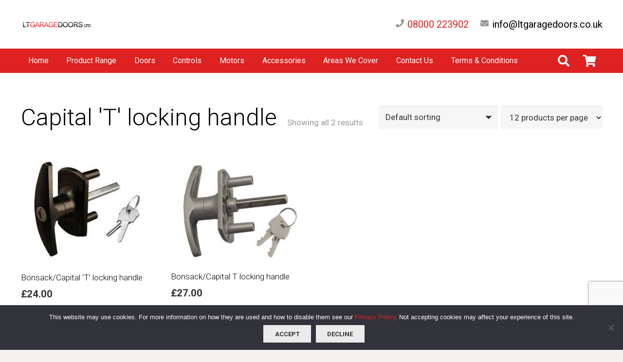

--- FILE ---
content_type: text/html; charset=UTF-8
request_url: https://garagedoorspares.net/product-tag/capital-t-locking-handle/
body_size: 16339
content:
<!DOCTYPE HTML>
<html lang="en-GB">
<head>
	<meta charset="UTF-8">
	<meta name='robots' content='index, follow, max-image-preview:large, max-snippet:-1, max-video-preview:-1' />

	<!-- This site is optimized with the Yoast SEO plugin v19.13 - https://yoast.com/wordpress/plugins/seo/ -->
	<title>Capital &#039;T&#039; locking handle Archives - LT Garage Doors Ltd</title>
	<link rel="canonical" href="https://garagedoorspares.net/product-tag/capital-t-locking-handle/" />
	<meta property="og:locale" content="en_GB" />
	<meta property="og:type" content="article" />
	<meta property="og:title" content="Capital &#039;T&#039; locking handle Archives - LT Garage Doors Ltd" />
	<meta property="og:url" content="https://garagedoorspares.net/product-tag/capital-t-locking-handle/" />
	<meta property="og:site_name" content="LT Garage Doors Ltd" />
	<meta name="twitter:card" content="summary_large_image" />
	<script type="application/ld+json" class="yoast-schema-graph">{"@context":"https://schema.org","@graph":[{"@type":"CollectionPage","@id":"https://garagedoorspares.net/product-tag/capital-t-locking-handle/","url":"https://garagedoorspares.net/product-tag/capital-t-locking-handle/","name":"Capital 'T' locking handle Archives - LT Garage Doors Ltd","isPartOf":{"@id":"https://garagedoorspares.net/#website"},"primaryImageOfPage":{"@id":"https://garagedoorspares.net/product-tag/capital-t-locking-handle/#primaryimage"},"image":{"@id":"https://garagedoorspares.net/product-tag/capital-t-locking-handle/#primaryimage"},"thumbnailUrl":"https://garagedoorspares.net/wp-content/uploads/2018/12/download-1.jpg","breadcrumb":{"@id":"https://garagedoorspares.net/product-tag/capital-t-locking-handle/#breadcrumb"},"inLanguage":"en-GB"},{"@type":"ImageObject","inLanguage":"en-GB","@id":"https://garagedoorspares.net/product-tag/capital-t-locking-handle/#primaryimage","url":"https://garagedoorspares.net/wp-content/uploads/2018/12/download-1.jpg","contentUrl":"https://garagedoorspares.net/wp-content/uploads/2018/12/download-1.jpg","width":240,"height":210,"caption":"Bonsack/Capital 'T' locking handle"},{"@type":"BreadcrumbList","@id":"https://garagedoorspares.net/product-tag/capital-t-locking-handle/#breadcrumb","itemListElement":[{"@type":"ListItem","position":1,"name":"Home","item":"https://garagedoorspares.net/"},{"@type":"ListItem","position":2,"name":"Capital 'T' locking handle"}]},{"@type":"WebSite","@id":"https://garagedoorspares.net/#website","url":"https://garagedoorspares.net/","name":"LT Garage Doors","description":"Garage Door Parts","publisher":{"@id":"https://garagedoorspares.net/#organization"},"potentialAction":[{"@type":"SearchAction","target":{"@type":"EntryPoint","urlTemplate":"https://garagedoorspares.net/?s={search_term_string}"},"query-input":"required name=search_term_string"}],"inLanguage":"en-GB"},{"@type":"Organization","@id":"https://garagedoorspares.net/#organization","name":"LT Garage Doors Ltd","url":"https://garagedoorspares.net/","logo":{"@type":"ImageObject","inLanguage":"en-GB","@id":"https://garagedoorspares.net/#/schema/logo/image/","url":"https://garagedoorspares.net/wp-content/uploads/2017/11/logo.png","contentUrl":"https://garagedoorspares.net/wp-content/uploads/2017/11/logo.png","width":410,"height":75,"caption":"LT Garage Doors Ltd"},"image":{"@id":"https://garagedoorspares.net/#/schema/logo/image/"}}]}</script>
	<!-- / Yoast SEO plugin. -->


<link rel='dns-prefetch' href='//fonts.googleapis.com' />
<link rel='dns-prefetch' href='//s.w.org' />
<link rel="alternate" type="application/rss+xml" title="LT Garage Doors Ltd &raquo; Feed" href="https://garagedoorspares.net/feed/" />
<link rel="alternate" type="application/rss+xml" title="LT Garage Doors Ltd &raquo; Comments Feed" href="https://garagedoorspares.net/comments/feed/" />
<link rel="alternate" type="application/rss+xml" title="LT Garage Doors Ltd &raquo; Capital &#039;T&#039; locking handle Tag Feed" href="https://garagedoorspares.net/product-tag/capital-t-locking-handle/feed/" />
<meta name="viewport" content="width=device-width, initial-scale=1">
<meta name="SKYPE_TOOLBAR" content="SKYPE_TOOLBAR_PARSER_COMPATIBLE">
<meta name="theme-color" content="#f5f5f5">
<meta property="og:title" content="Capital &#039;T&#039; locking handle Archives - LT Garage Doors Ltd">
<meta property="og:url" content="https://garagedoorspares.net/product-tag/capital-t-locking-handle/">
<meta property="og:locale" content="en_GB">
<meta property="og:site_name" content="LT Garage Doors Ltd">
<meta property="og:type" content="website">
<meta property="og:image" content="https://garagedoorspares.net/wp-content/uploads/2018/12/download-1.jpg" itemprop="image">
<script>
window._wpemojiSettings = {"baseUrl":"https:\/\/s.w.org\/images\/core\/emoji\/13.1.0\/72x72\/","ext":".png","svgUrl":"https:\/\/s.w.org\/images\/core\/emoji\/13.1.0\/svg\/","svgExt":".svg","source":{"concatemoji":"https:\/\/garagedoorspares.net\/wp-includes\/js\/wp-emoji-release.min.js?ver=5.9.12"}};
/*! This file is auto-generated */
!function(e,a,t){var n,r,o,i=a.createElement("canvas"),p=i.getContext&&i.getContext("2d");function s(e,t){var a=String.fromCharCode;p.clearRect(0,0,i.width,i.height),p.fillText(a.apply(this,e),0,0);e=i.toDataURL();return p.clearRect(0,0,i.width,i.height),p.fillText(a.apply(this,t),0,0),e===i.toDataURL()}function c(e){var t=a.createElement("script");t.src=e,t.defer=t.type="text/javascript",a.getElementsByTagName("head")[0].appendChild(t)}for(o=Array("flag","emoji"),t.supports={everything:!0,everythingExceptFlag:!0},r=0;r<o.length;r++)t.supports[o[r]]=function(e){if(!p||!p.fillText)return!1;switch(p.textBaseline="top",p.font="600 32px Arial",e){case"flag":return s([127987,65039,8205,9895,65039],[127987,65039,8203,9895,65039])?!1:!s([55356,56826,55356,56819],[55356,56826,8203,55356,56819])&&!s([55356,57332,56128,56423,56128,56418,56128,56421,56128,56430,56128,56423,56128,56447],[55356,57332,8203,56128,56423,8203,56128,56418,8203,56128,56421,8203,56128,56430,8203,56128,56423,8203,56128,56447]);case"emoji":return!s([10084,65039,8205,55357,56613],[10084,65039,8203,55357,56613])}return!1}(o[r]),t.supports.everything=t.supports.everything&&t.supports[o[r]],"flag"!==o[r]&&(t.supports.everythingExceptFlag=t.supports.everythingExceptFlag&&t.supports[o[r]]);t.supports.everythingExceptFlag=t.supports.everythingExceptFlag&&!t.supports.flag,t.DOMReady=!1,t.readyCallback=function(){t.DOMReady=!0},t.supports.everything||(n=function(){t.readyCallback()},a.addEventListener?(a.addEventListener("DOMContentLoaded",n,!1),e.addEventListener("load",n,!1)):(e.attachEvent("onload",n),a.attachEvent("onreadystatechange",function(){"complete"===a.readyState&&t.readyCallback()})),(n=t.source||{}).concatemoji?c(n.concatemoji):n.wpemoji&&n.twemoji&&(c(n.twemoji),c(n.wpemoji)))}(window,document,window._wpemojiSettings);
</script>
<style>
img.wp-smiley,
img.emoji {
	display: inline !important;
	border: none !important;
	box-shadow: none !important;
	height: 1em !important;
	width: 1em !important;
	margin: 0 0.07em !important;
	vertical-align: -0.1em !important;
	background: none !important;
	padding: 0 !important;
}
</style>
	<link rel='stylesheet' id='cookie-notice-front-css'  href='https://garagedoorspares.net/wp-content/plugins/cookie-notice/css/front.min.css?ver=2.5.11' media='all' />
<link rel='stylesheet' id='wpa-css-css'  href='https://garagedoorspares.net/wp-content/plugins/honeypot/includes/css/wpa.css?ver=2.3.04' media='all' />
<style id='woocommerce-inline-inline-css'>
.woocommerce form .form-row .required { visibility: visible; }
</style>
<link rel='stylesheet' id='us-fonts-css'  href='https://fonts.googleapis.com/css?family=Roboto%3A300%2C700%2C400&#038;display=swap&#038;ver=5.9.12' media='all' />
<link rel='stylesheet' id='us-style-css'  href='https://garagedoorspares.net/wp-content/themes/Impreza/css/style.min.css?ver=8.8.2' media='all' />
<link rel='stylesheet' id='us-woocommerce-css'  href='https://garagedoorspares.net/wp-content/themes/Impreza/common/css/plugins/woocommerce.min.css?ver=8.8.2' media='all' />
<script id='cookie-notice-front-js-before'>
var cnArgs = {"ajaxUrl":"https:\/\/garagedoorspares.net\/wp-admin\/admin-ajax.php","nonce":"4bc19a26fe","hideEffect":"none","position":"bottom","onScroll":false,"onScrollOffset":100,"onClick":false,"cookieName":"cookie_notice_accepted","cookieTime":2592000,"cookieTimeRejected":604800,"globalCookie":false,"redirection":true,"cache":false,"revokeCookies":false,"revokeCookiesOpt":"automatic"};
</script>
<script src='https://garagedoorspares.net/wp-content/plugins/cookie-notice/js/front.min.js?ver=2.5.11' id='cookie-notice-front-js'></script>
<link rel="https://api.w.org/" href="https://garagedoorspares.net/wp-json/" /><link rel="alternate" type="application/json" href="https://garagedoorspares.net/wp-json/wp/v2/product_tag/301" /><link rel="EditURI" type="application/rsd+xml" title="RSD" href="https://garagedoorspares.net/xmlrpc.php?rsd" />
<link rel="wlwmanifest" type="application/wlwmanifest+xml" href="https://garagedoorspares.net/wp-includes/wlwmanifest.xml" /> 
<script src="https://www.google.com/recaptcha/api.js?render=6LeF3JwUAAAAAJpLMnTIZ9LeNU3DXOauMPLpSy6T"></script>
<script data-host="https://datacenturion.io" data-dnt="false" src="https://datacenturion.io/js/script.js" id="ZwSg9rf6GA" async defer></script><!-- Analytics by WP Statistics - https://wp-statistics.com -->
		<script>
			if ( ! /Android|webOS|iPhone|iPad|iPod|BlackBerry|IEMobile|Opera Mini/i.test( navigator.userAgent ) ) {
				var root = document.getElementsByTagName( 'html' )[ 0 ]
				root.className += " no-touch";
			}
		</script>
			<noscript><style>.woocommerce-product-gallery{ opacity: 1 !important; }</style></noscript>
	<style>.recentcomments a{display:inline !important;padding:0 !important;margin:0 !important;}</style><meta name="generator" content="Powered by WPBakery Page Builder - drag and drop page builder for WordPress."/>
<link rel="icon" href="https://garagedoorspares.net/wp-content/uploads/2017/11/favicon.png" sizes="32x32" />
<link rel="icon" href="https://garagedoorspares.net/wp-content/uploads/2017/11/favicon.png" sizes="192x192" />
<link rel="apple-touch-icon" href="https://garagedoorspares.net/wp-content/uploads/2017/11/favicon.png" />
<meta name="msapplication-TileImage" content="https://garagedoorspares.net/wp-content/uploads/2017/11/favicon.png" />
<noscript><style> .wpb_animate_when_almost_visible { opacity: 1; }</style></noscript>		<style id="us-icon-fonts">@font-face{font-display:block;font-style:normal;font-family:"fontawesome";font-weight:900;src:url("https://garagedoorspares.net/wp-content/themes/Impreza/fonts/fa-solid-900.woff2?ver=8.8.2") format("woff2"),url("https://garagedoorspares.net/wp-content/themes/Impreza/fonts/fa-solid-900.woff?ver=8.8.2") format("woff")}.fas{font-family:"fontawesome";font-weight:900}@font-face{font-display:block;font-style:normal;font-family:"fontawesome";font-weight:400;src:url("https://garagedoorspares.net/wp-content/themes/Impreza/fonts/fa-regular-400.woff2?ver=8.8.2") format("woff2"),url("https://garagedoorspares.net/wp-content/themes/Impreza/fonts/fa-regular-400.woff?ver=8.8.2") format("woff")}.far{font-family:"fontawesome";font-weight:400}@font-face{font-display:block;font-style:normal;font-family:"fontawesome";font-weight:300;src:url("https://garagedoorspares.net/wp-content/themes/Impreza/fonts/fa-light-300.woff2?ver=8.8.2") format("woff2"),url("https://garagedoorspares.net/wp-content/themes/Impreza/fonts/fa-light-300.woff?ver=8.8.2") format("woff")}.fal{font-family:"fontawesome";font-weight:300}@font-face{font-display:block;font-style:normal;font-family:"Font Awesome 5 Duotone";font-weight:900;src:url("https://garagedoorspares.net/wp-content/themes/Impreza/fonts/fa-duotone-900.woff2?ver=8.8.2") format("woff2"),url("https://garagedoorspares.net/wp-content/themes/Impreza/fonts/fa-duotone-900.woff?ver=8.8.2") format("woff")}.fad{font-family:"Font Awesome 5 Duotone";font-weight:900}.fad{position:relative}.fad:before{position:absolute}.fad:after{opacity:0.4}@font-face{font-display:block;font-style:normal;font-family:"Font Awesome 5 Brands";font-weight:400;src:url("https://garagedoorspares.net/wp-content/themes/Impreza/fonts/fa-brands-400.woff2?ver=8.8.2") format("woff2"),url("https://garagedoorspares.net/wp-content/themes/Impreza/fonts/fa-brands-400.woff?ver=8.8.2") format("woff")}.fab{font-family:"Font Awesome 5 Brands";font-weight:400}@font-face{font-display:block;font-style:normal;font-family:"Material Icons";font-weight:400;src:url("https://garagedoorspares.net/wp-content/themes/Impreza/fonts/material-icons.woff2?ver=8.8.2") format("woff2"),url("https://garagedoorspares.net/wp-content/themes/Impreza/fonts/material-icons.woff?ver=8.8.2") format("woff")}.material-icons{font-family:"Material Icons";font-weight:400}</style>
				<style id="us-theme-options-css">:root{--color-header-middle-bg:#ffffff;--color-header-middle-bg-grad:#ffffff;--color-header-middle-text:#333333;--color-header-middle-text-hover:#de2121;--color-header-transparent-bg:transparent;--color-header-transparent-bg-grad:transparent;--color-header-transparent-text:#ffffff;--color-header-transparent-text-hover:#de2121;--color-chrome-toolbar:#f5f5f5;--color-chrome-toolbar-grad:#f5f5f5;--color-header-top-bg:#dbdbdb;--color-header-top-bg-grad:#dbdbdb;--color-header-top-text:#666666;--color-header-top-text-hover:#de2121;--color-header-top-transparent-bg:rgba(0,0,0,0.2);--color-header-top-transparent-bg-grad:rgba(0,0,0,0.2);--color-header-top-transparent-text:rgba(255,255,255,0.66);--color-header-top-transparent-text-hover:#fff;--color-content-bg:#ffffff;--color-content-bg-grad:#ffffff;--color-content-bg-alt:#f6f6f6;--color-content-bg-alt-grad:#f6f6f6;--color-content-border:#ebebeb;--color-content-heading:#000000;--color-content-heading-grad:#000000;--color-content-text:#333333;--color-content-link:#de2121;--color-content-link-hover:#000000;--color-content-primary:#de2121;--color-content-primary-grad:#de2121;--color-content-secondary:#333333;--color-content-secondary-grad:#333333;--color-content-faded:#999999;--color-content-overlay:rgba(0,0,0,0.75);--color-content-overlay-grad:rgba(0,0,0,0.75);--color-alt-content-bg:#f6f6f6;--color-alt-content-bg-grad:#f6f6f6;--color-alt-content-bg-alt:#ffffff;--color-alt-content-bg-alt-grad:#ffffff;--color-alt-content-border:#e5e5e5;--color-alt-content-heading:#000000;--color-alt-content-heading-grad:#000000;--color-alt-content-text:#333333;--color-alt-content-link:#de2121;--color-alt-content-link-hover:#000000;--color-alt-content-primary:#de2121;--color-alt-content-primary-grad:#de2121;--color-alt-content-secondary:#333333;--color-alt-content-secondary-grad:#333333;--color-alt-content-faded:#999999;--color-alt-content-overlay:#e95095;--color-alt-content-overlay-grad:linear-gradient(135deg,#e95095,rgba(233,80,149,0.75));--color-footer-bg:#ffffff;--color-footer-bg-grad:#ffffff;--color-footer-bg-alt:#f6f6f6;--color-footer-bg-alt-grad:#f6f6f6;--color-footer-border:#ebebeb;--color-footer-text:#999999;--color-footer-link:#999999;--color-footer-link-hover:#de2121;--color-subfooter-bg:#f6f6f6;--color-subfooter-bg-grad:#f6f6f6;--color-subfooter-bg-alt:#ffffff;--color-subfooter-bg-alt-grad:#ffffff;--color-subfooter-border:#e2e2e2;--color-subfooter-text:#666666;--color-subfooter-link:#de2121;--color-subfooter-link-hover:#000000;--color-content-primary-faded:rgba(222,33,33,0.15);--box-shadow:0 5px 15px rgba(0,0,0,.15);--box-shadow-up:0 -5px 15px rgba(0,0,0,.15);--site-content-width:1600px;--inputs-font-size:1rem;--inputs-height:2.8rem;--inputs-padding:0.8rem;--inputs-border-width:0px;--inputs-text-color:var(--color-content-text);--font-body:"Roboto",sans-serif;--font-h1:"Roboto",sans-serif;--font-h2:"Roboto",sans-serif;--font-h3:"Roboto",sans-serif;--font-h4:"Roboto",sans-serif;--font-h5:"Roboto",sans-serif;--font-h6:"Roboto",sans-serif}html,.l-header .widget,.menu-item-object-us_page_block{font-family:var(--font-body);font-weight:400;font-size:17px;line-height:30px}h1{font-family:var(--font-h1);font-weight:300;font-size:48px;line-height:1.2;letter-spacing:-0;margin-bottom:1.5rem}h2{font-family:var(--font-h2);font-weight:300;font-size:38px;line-height:1.2;letter-spacing:-0;margin-bottom:1.5rem}h3{font-family:var(--font-h3);font-weight:300;font-size:30px;line-height:1.2;letter-spacing:0;margin-bottom:1.5rem}.woocommerce-Reviews-title,.widgettitle,h4{font-family:var(--font-h4);font-weight:300;font-size:25px;line-height:1.2;letter-spacing:0;margin-bottom:1.5rem}h5{font-family:var(--font-h5);font-weight:300;font-size:22px;line-height:1.2;letter-spacing:0;margin-bottom:1.5rem}h6{font-family:var(--font-h6);font-weight:300;font-size:20px;line-height:1.2;letter-spacing:0;margin-bottom:1.5rem}@media (max-width:600px){html{font-size:16px;line-height:28px}h1{font-size:36px}h1.vc_custom_heading:not([class*="us_custom_"]){font-size:36px!important}h2{font-size:30px}h2.vc_custom_heading:not([class*="us_custom_"]){font-size:30px!important}h3{font-size:26px}h3.vc_custom_heading:not([class*="us_custom_"]){font-size:26px!important}.woocommerce-Reviews-title,.widgettitle,h4{font-size:22px}h4.vc_custom_heading:not([class*="us_custom_"]){font-size:22px!important}h5{font-size:21px}h5.vc_custom_heading:not([class*="us_custom_"]){font-size:21px!important}h6{font-size:20px}h6.vc_custom_heading:not([class*="us_custom_"]){font-size:20px!important}}body{background:#f2f1f0}.l-canvas.type_boxed,.l-canvas.type_boxed .l-subheader,.l-canvas.type_boxed~.l-footer{max-width:1400px}.l-subheader-h,.l-section-h,.l-main .aligncenter,.w-tabs-section-content-h{max-width:1600px}.post-password-form{max-width:calc(1600px + 5rem)}@media screen and (max-width:1685px){.l-main .aligncenter{max-width:calc(100vw - 5rem)}}.l-sidebar{width:28.06%}.l-content{width:66.94%}@media (min-width:1281px){body.usb_preview .hide_on_default{opacity:0.25!important}.vc_hidden-lg,body:not(.usb_preview) .hide_on_default{display:none!important}}@media (min-width:1025px) and (max-width:1280px){body.usb_preview .hide_on_laptops{opacity:0.25!important}.vc_hidden-md,body:not(.usb_preview) .hide_on_laptops{display:none!important}}@media (min-width:601px) and (max-width:1024px){body.usb_preview .hide_on_tablets{opacity:0.25!important}.vc_hidden-sm,body:not(.usb_preview) .hide_on_tablets{display:none!important}}@media (max-width:600px){body.usb_preview .hide_on_mobiles{opacity:0.25!important}.vc_hidden-xs,body:not(.usb_preview) .hide_on_mobiles{display:none!important}}@media (max-width:1280px){.g-cols.laptops-cols_1{grid-template-columns:100%}.g-cols.laptops-cols_1.reversed>div:last-of-type{order:-1}.g-cols.laptops-cols_2{grid-template-columns:repeat(2,1fr)}.g-cols.laptops-cols_3{grid-template-columns:repeat(3,1fr)}.g-cols.laptops-cols_4{grid-template-columns:repeat(4,1fr)}.g-cols.laptops-cols_5{grid-template-columns:repeat(5,1fr)}.g-cols.laptops-cols_6{grid-template-columns:repeat(6,1fr)}.g-cols.laptops-cols_1-2{grid-template-columns:1fr 2fr}.g-cols.laptops-cols_2-1{grid-template-columns:2fr 1fr}.g-cols.laptops-cols_2-3{grid-template-columns:2fr 3fr}.g-cols.laptops-cols_3-2{grid-template-columns:3fr 2fr}.g-cols.laptops-cols_1-3{grid-template-columns:1fr 3fr}.g-cols.laptops-cols_3-1{grid-template-columns:3fr 1fr}.g-cols.laptops-cols_1-4{grid-template-columns:1fr 4fr}.g-cols.laptops-cols_4-1{grid-template-columns:4fr 1fr}.g-cols.laptops-cols_1-5{grid-template-columns:1fr 5fr}.g-cols.laptops-cols_5-1{grid-template-columns:5fr 1fr}.g-cols.laptops-cols_1-2-1{grid-template-columns:1fr 2fr 1fr}.g-cols.laptops-cols_1-3-1{grid-template-columns:1fr 3fr 1fr}.g-cols.laptops-cols_1-4-1{grid-template-columns:1fr 4fr 1fr}}@media (max-width:1024px){.g-cols.tablets-cols_1{grid-template-columns:100%}.g-cols.tablets-cols_1.reversed>div:last-of-type{order:-1}.g-cols.tablets-cols_2{grid-template-columns:repeat(2,1fr)}.g-cols.tablets-cols_3{grid-template-columns:repeat(3,1fr)}.g-cols.tablets-cols_4{grid-template-columns:repeat(4,1fr)}.g-cols.tablets-cols_5{grid-template-columns:repeat(5,1fr)}.g-cols.tablets-cols_6{grid-template-columns:repeat(6,1fr)}.g-cols.tablets-cols_1-2{grid-template-columns:1fr 2fr}.g-cols.tablets-cols_2-1{grid-template-columns:2fr 1fr}.g-cols.tablets-cols_2-3{grid-template-columns:2fr 3fr}.g-cols.tablets-cols_3-2{grid-template-columns:3fr 2fr}.g-cols.tablets-cols_1-3{grid-template-columns:1fr 3fr}.g-cols.tablets-cols_3-1{grid-template-columns:3fr 1fr}.g-cols.tablets-cols_1-4{grid-template-columns:1fr 4fr}.g-cols.tablets-cols_4-1{grid-template-columns:4fr 1fr}.g-cols.tablets-cols_1-5{grid-template-columns:1fr 5fr}.g-cols.tablets-cols_5-1{grid-template-columns:5fr 1fr}.g-cols.tablets-cols_1-2-1{grid-template-columns:1fr 2fr 1fr}.g-cols.tablets-cols_1-3-1{grid-template-columns:1fr 3fr 1fr}.g-cols.tablets-cols_1-4-1{grid-template-columns:1fr 4fr 1fr}}@media (max-width:600px){.g-cols.mobiles-cols_1{grid-template-columns:100%}.g-cols.mobiles-cols_1.reversed>div:last-of-type{order:-1}.g-cols.mobiles-cols_2{grid-template-columns:repeat(2,1fr)}.g-cols.mobiles-cols_3{grid-template-columns:repeat(3,1fr)}.g-cols.mobiles-cols_4{grid-template-columns:repeat(4,1fr)}.g-cols.mobiles-cols_5{grid-template-columns:repeat(5,1fr)}.g-cols.mobiles-cols_6{grid-template-columns:repeat(6,1fr)}.g-cols.mobiles-cols_1-2{grid-template-columns:1fr 2fr}.g-cols.mobiles-cols_2-1{grid-template-columns:2fr 1fr}.g-cols.mobiles-cols_2-3{grid-template-columns:2fr 3fr}.g-cols.mobiles-cols_3-2{grid-template-columns:3fr 2fr}.g-cols.mobiles-cols_1-3{grid-template-columns:1fr 3fr}.g-cols.mobiles-cols_3-1{grid-template-columns:3fr 1fr}.g-cols.mobiles-cols_1-4{grid-template-columns:1fr 4fr}.g-cols.mobiles-cols_4-1{grid-template-columns:4fr 1fr}.g-cols.mobiles-cols_1-5{grid-template-columns:1fr 5fr}.g-cols.mobiles-cols_5-1{grid-template-columns:5fr 1fr}.g-cols.mobiles-cols_1-2-1{grid-template-columns:1fr 2fr 1fr}.g-cols.mobiles-cols_1-3-1{grid-template-columns:1fr 3fr 1fr}.g-cols.mobiles-cols_1-4-1{grid-template-columns:1fr 4fr 1fr}.g-cols:not([style*="grid-gap"]){grid-gap:1.5rem}}@media (max-width:767px){.l-canvas{overflow:hidden}.g-cols.stacking_default.reversed>div:last-of-type{order:-1}.g-cols.stacking_default.via_flex>div:not([class*=" vc_col-"]){width:100%;margin:0 0 1.5rem}.g-cols.stacking_default.via_grid.mobiles-cols_1{grid-template-columns:100%}.g-cols.stacking_default.via_flex.type_boxes>div,.g-cols.stacking_default.via_flex.reversed>div:first-child,.g-cols.stacking_default.via_flex:not(.reversed)>div:last-child,.g-cols.stacking_default.via_flex>div.has_bg_color{margin-bottom:0}.g-cols.stacking_default.via_flex.type_default>.wpb_column.stretched{margin-left:-1rem;margin-right:-1rem}.g-cols.stacking_default.via_grid.mobiles-cols_1>.wpb_column.stretched,.g-cols.stacking_default.via_flex.type_boxes>.wpb_column.stretched{margin-left:-2.5rem;margin-right:-2.5rem;width:auto}.vc_column-inner.type_sticky>.wpb_wrapper,.vc_column_container.type_sticky>.vc_column-inner{top:0!important}}@media (min-width:768px){body:not(.rtl) .l-section.for_sidebar.at_left>div>.l-sidebar,.rtl .l-section.for_sidebar.at_right>div>.l-sidebar{order:-1}.vc_column_container.type_sticky>.vc_column-inner,.vc_column-inner.type_sticky>.wpb_wrapper{position:-webkit-sticky;position:sticky}.l-section.type_sticky{position:-webkit-sticky;position:sticky;top:0;z-index:11;transform:translateZ(0); transition:top 0.3s cubic-bezier(.78,.13,.15,.86) 0.1s}.admin-bar .l-section.type_sticky{top:32px}.l-section.type_sticky>.l-section-h{transition:padding-top 0.3s}.header_hor .l-header.pos_fixed:not(.down)~.l-main .l-section.type_sticky:not(:first-of-type){top:var(--header-sticky-height)}.admin-bar.header_hor .l-header.pos_fixed:not(.down)~.l-main .l-section.type_sticky:not(:first-of-type){top:calc( var(--header-sticky-height) + 32px )}.header_hor .l-header.pos_fixed.sticky:not(.down)~.l-main .l-section.type_sticky:first-of-type>.l-section-h{padding-top:var(--header-sticky-height)}}@media screen and (min-width:1685px){.g-cols.via_flex.type_default>.wpb_column.stretched:first-of-type{margin-left:calc( var(--site-content-width) / 2 + 0px / 2 + 1.5rem - 50vw)}.g-cols.via_flex.type_default>.wpb_column.stretched:last-of-type{margin-right:calc( var(--site-content-width) / 2 + 0px / 2 + 1.5rem - 50vw)}.l-main .alignfull, .w-separator.width_screen,.g-cols.via_grid>.wpb_column.stretched:first-of-type,.g-cols.via_flex.type_boxes>.wpb_column.stretched:first-of-type{margin-left:calc( var(--site-content-width) / 2 + 0px / 2 - 50vw )}.l-main .alignfull, .w-separator.width_screen,.g-cols.via_grid>.wpb_column.stretched:last-of-type,.g-cols.via_flex.type_boxes>.wpb_column.stretched:last-of-type{margin-right:calc( var(--site-content-width) / 2 + 0px / 2 - 50vw )}}@media (max-width:600px){.w-form-row.for_submit .w-btn{font-size:var(--btn-size-mobiles)!important}}a,button,input[type="submit"],.ui-slider-handle{outline:none!important}.w-toplink,.w-header-show{background:rgba(0,0,0,0.3)}.no-touch .w-toplink.active:hover,.no-touch .w-header-show:hover{background:var(--color-content-primary-grad)}button[type="submit"]:not(.w-btn),input[type="submit"]:not(.w-btn),.woocommerce .button.alt,.woocommerce .button.checkout,.woocommerce .button.add_to_cart_button,.us-nav-style_1>*,.navstyle_1>.owl-nav div,.us-btn-style_1{font-family:var(--font-body);font-weight:700;font-style:normal;text-transform:uppercase;letter-spacing:0;border-radius:0.3;padding:0.9 1.6;background:#de2121;border-color:transparent;color:#ffffff!important}button[type="submit"]:not(.w-btn):before,input[type="submit"]:not(.w-btn),.woocommerce .button.alt:before,.woocommerce .button.checkout:before,.woocommerce .button.add_to_cart_button:before,.us-nav-style_1>*:before,.navstyle_1>.owl-nav div:before,.us-btn-style_1:before{border-width:2}.no-touch button[type="submit"]:not(.w-btn):hover,.no-touch input[type="submit"]:not(.w-btn):hover,.no-touch .woocommerce .button.alt:hover,.no-touch .woocommerce .button.checkout:hover,.no-touch .woocommerce .button.add_to_cart_button:hover,.us-nav-style_1>span.current,.no-touch .us-nav-style_1>a:hover,.no-touch .navstyle_1>.owl-nav div:hover,.no-touch .us-btn-style_1:hover{background:#333333;border-color:transparent;color:#ffffff!important}.us-nav-style_1>*{min-width:calc(1.2em + 2 * 0.9)}.woocommerce .button.add_to_cart_button,.us-btn-style_1{overflow:hidden;-webkit-transform:translateZ(0)}.no-touch .woocommerce .button.add_to_cart_button>*,.us-btn-style_1>*{position:relative;z-index:1}.no-touch .woocommerce .button.add_to_cart_button:hover,.no-touch .us-btn-style_1:hover{background:#de2121}.no-touch .woocommerce .button.add_to_cart_button:after,.no-touch .us-btn-style_1:after{content:"";position:absolute;top:0;left:0;right:0;height:0;transition:height 0.3s;background:#333333}.no-touch .woocommerce .button.add_to_cart_button:hover:after,.no-touch .us-btn-style_1:hover:after{height:100%}.woocommerce .button,.woocommerce .actions .button,.us-nav-style_2>*,.navstyle_2>.owl-nav div,.us-btn-style_2{font-family:var(--font-body);font-weight:700;font-style:normal;text-transform:uppercase;letter-spacing:0;border-radius:0.3;padding:0.9 1.6;background:#ebebeb;border-color:transparent;color:#333333!important}.woocommerce .button:before,.woocommerce .actions .button:before,.us-nav-style_2>*:before,.navstyle_2>.owl-nav div:before,.us-btn-style_2:before{border-width:2}.no-touch .woocommerce .button:hover,.no-touch .woocommerce .actions .button:hover,.us-nav-style_2>span.current,.no-touch .us-nav-style_2>a:hover,.no-touch .navstyle_2>.owl-nav div:hover,.no-touch .us-btn-style_2:hover{background:rgba(0,0,0,0.05);border-color:transparent;color:#333333!important}.us-nav-style_2>*{min-width:calc(1.2em + 2 * 0.9)}.us-btn-style_2{overflow:hidden;-webkit-transform:translateZ(0)}.us-btn-style_2>*{position:relative;z-index:1}.no-touch .us-btn-style_2:hover{background:#ebebeb}.no-touch .us-btn-style_2:after{content:"";position:absolute;top:0;left:0;right:0;height:0;transition:height 0.3s;background:rgba(0,0,0,0.05)}.no-touch .us-btn-style_2:hover:after{height:100%}.w-filter.state_desktop.style_drop_default .w-filter-item-title,.select2-selection,select,textarea,input:not([type="submit"]),.w-form-checkbox,.w-form-radio{font-weight:400;letter-spacing:0em;border-radius:0.3rem;background:var(--color-content-bg-alt);border-color:var(--color-content-border);color:var(--color-content-text);box-shadow:0px 1px 0px 0px rgba(0,0,0,0.08) inset}.w-filter.state_desktop.style_drop_default .w-filter-item-title:focus,.select2-container--open .select2-selection,select:focus,textarea:focus,input:not([type="submit"]):focus,input:focus + .w-form-checkbox,input:focus + .w-form-radio{box-shadow:0px 0px 0px 2px var(--color-content-primary)}.w-form-row.move_label .w-form-row-label{font-size:1rem;top:calc(2.8rem/2 + 0px - 0.7em);margin:0 0.8rem;background-color:var(--color-content-bg-alt);color:var(--color-content-text)}.w-form-row.with_icon.move_label .w-form-row-label{margin-left:calc(1.6em + 0.8rem)}.color_alternate input:not([type="submit"]),.color_alternate textarea,.color_alternate select,.color_alternate .w-form-checkbox,.color_alternate .w-form-radio,.color_alternate .move_label .w-form-row-label{background:var(--color-alt-content-bg-alt-grad)}.color_footer-top input:not([type="submit"]),.color_footer-top textarea,.color_footer-top select,.color_footer-top .w-form-checkbox,.color_footer-top .w-form-radio,.color_footer-top .w-form-row.move_label .w-form-row-label{background:var(--color-subfooter-bg-alt-grad)}.color_footer-bottom input:not([type="submit"]),.color_footer-bottom textarea,.color_footer-bottom select,.color_footer-bottom .w-form-checkbox,.color_footer-bottom .w-form-radio,.color_footer-bottom .w-form-row.move_label .w-form-row-label{background:var(--color-footer-bg-alt-grad)}.color_alternate input:not([type="submit"]),.color_alternate textarea,.color_alternate select,.color_alternate .w-form-checkbox,.color_alternate .w-form-radio{border-color:var(--color-alt-content-border)}.color_footer-top input:not([type="submit"]),.color_footer-top textarea,.color_footer-top select,.color_footer-top .w-form-checkbox,.color_footer-top .w-form-radio{border-color:var(--color-subfooter-border)}.color_footer-bottom input:not([type="submit"]),.color_footer-bottom textarea,.color_footer-bottom select,.color_footer-bottom .w-form-checkbox,.color_footer-bottom .w-form-radio{border-color:var(--color-footer-border)}.color_alternate input:not([type="submit"]),.color_alternate textarea,.color_alternate select,.color_alternate .w-form-checkbox,.color_alternate .w-form-radio,.color_alternate .w-form-row-field>i,.color_alternate .w-form-row-field:after,.color_alternate .widget_search form:after,.color_footer-top input:not([type="submit"]),.color_footer-top textarea,.color_footer-top select,.color_footer-top .w-form-checkbox,.color_footer-top .w-form-radio,.color_footer-top .w-form-row-field>i,.color_footer-top .w-form-row-field:after,.color_footer-top .widget_search form:after,.color_footer-bottom input:not([type="submit"]),.color_footer-bottom textarea,.color_footer-bottom select,.color_footer-bottom .w-form-checkbox,.color_footer-bottom .w-form-radio,.color_footer-bottom .w-form-row-field>i,.color_footer-bottom .w-form-row-field:after,.color_footer-bottom .widget_search form:after{color:inherit}.style_phone6-1>*{background-image:url(https://garagedoorspares.net/wp-content/themes/Impreza/img/phone-6-black-real.png)}.style_phone6-2>*{background-image:url(https://garagedoorspares.net/wp-content/themes/Impreza/img/phone-6-white-real.png)}.style_phone6-3>*{background-image:url(https://garagedoorspares.net/wp-content/themes/Impreza/img/phone-6-black-flat.png)}.style_phone6-4>*{background-image:url(https://garagedoorspares.net/wp-content/themes/Impreza/img/phone-6-white-flat.png)}.leaflet-default-icon-path{background-image:url(https://garagedoorspares.net/wp-content/themes/Impreza/common/css/vendor/images/marker-icon.png)}.woocommerce-product-gallery--columns-4 li{width:25.000%}.woocommerce-product-gallery ol{margin:2px -2px 0}.woocommerce-product-gallery ol>li{padding:2px}</style>
				<style id="us-header-css"> .l-subheader.at_middle,.l-subheader.at_middle .w-dropdown-list,.l-subheader.at_middle .type_mobile .w-nav-list.level_1{background:var(--color-header-middle-bg);color:var(--color-header-middle-text)}.no-touch .l-subheader.at_middle a:hover,.no-touch .l-header.bg_transparent .l-subheader.at_middle .w-dropdown.opened a:hover{color:var(--color-header-middle-text-hover)}.l-header.bg_transparent:not(.sticky) .l-subheader.at_middle{background:var(--color-header-transparent-bg);color:var(--color-header-transparent-text)}.no-touch .l-header.bg_transparent:not(.sticky) .at_middle .w-cart-link:hover,.no-touch .l-header.bg_transparent:not(.sticky) .at_middle .w-text a:hover,.no-touch .l-header.bg_transparent:not(.sticky) .at_middle .w-html a:hover,.no-touch .l-header.bg_transparent:not(.sticky) .at_middle .w-nav>a:hover,.no-touch .l-header.bg_transparent:not(.sticky) .at_middle .w-menu a:hover,.no-touch .l-header.bg_transparent:not(.sticky) .at_middle .w-search>a:hover,.no-touch .l-header.bg_transparent:not(.sticky) .at_middle .w-dropdown a:hover,.no-touch .l-header.bg_transparent:not(.sticky) .at_middle .type_desktop .menu-item.level_1:hover>a{color:var(--color-header-transparent-text-hover)}.l-subheader.at_bottom,.l-subheader.at_bottom .w-dropdown-list,.l-subheader.at_bottom .type_mobile .w-nav-list.level_1{background:#de2121;color:#ffffff}.no-touch .l-subheader.at_bottom a:hover,.no-touch .l-header.bg_transparent .l-subheader.at_bottom .w-dropdown.opened a:hover{color:#f6f6f6}.l-header.bg_transparent:not(.sticky) .l-subheader.at_bottom{background:var(--color-header-transparent-bg);color:var(--color-header-transparent-text)}.no-touch .l-header.bg_transparent:not(.sticky) .at_bottom .w-cart-link:hover,.no-touch .l-header.bg_transparent:not(.sticky) .at_bottom .w-text a:hover,.no-touch .l-header.bg_transparent:not(.sticky) .at_bottom .w-html a:hover,.no-touch .l-header.bg_transparent:not(.sticky) .at_bottom .w-nav>a:hover,.no-touch .l-header.bg_transparent:not(.sticky) .at_bottom .w-menu a:hover,.no-touch .l-header.bg_transparent:not(.sticky) .at_bottom .w-search>a:hover,.no-touch .l-header.bg_transparent:not(.sticky) .at_bottom .w-dropdown a:hover,.no-touch .l-header.bg_transparent:not(.sticky) .at_bottom .type_desktop .menu-item.level_1:hover>a{color:var(--color-header-transparent-text-hover)}.header_ver .l-header{background:var(--color-header-middle-bg);color:var(--color-header-middle-text)}@media (min-width:1281px){.hidden_for_default{display:none!important}.l-subheader.at_top{display:none}.l-header{position:relative;z-index:111;width:100%}.l-subheader{margin:0 auto}.l-subheader.width_full{padding-left:1.5rem;padding-right:1.5rem}.l-subheader-h{display:flex;align-items:center;position:relative;margin:0 auto;height:inherit}.w-header-show{display:none}.l-header.pos_fixed{position:fixed;left:0}.l-header.pos_fixed:not(.notransition) .l-subheader{transition-property:transform,background,box-shadow,line-height,height;transition-duration:0.3s;transition-timing-function:cubic-bezier(.78,.13,.15,.86)}.header_hor .l-header.sticky_auto_hide{transition:transform 0.3s cubic-bezier(.78,.13,.15,.86) 0.1s}.header_hor .l-header.sticky_auto_hide.down{transform:translateY(-110%)}.l-header.bg_transparent:not(.sticky) .l-subheader{box-shadow:none!important;background:none}.l-header.bg_transparent~.l-main .l-section.width_full.height_auto:first-of-type>.l-section-h{padding-top:0!important;padding-bottom:0!important}.l-header.pos_static.bg_transparent{position:absolute;left:0}.l-subheader.width_full .l-subheader-h{max-width:none!important}.l-header.shadow_thin .l-subheader.at_middle,.l-header.shadow_thin .l-subheader.at_bottom{box-shadow:0 1px 0 rgba(0,0,0,0.08)}.l-header.shadow_wide .l-subheader.at_middle,.l-header.shadow_wide .l-subheader.at_bottom{box-shadow:0 3px 5px -1px rgba(0,0,0,0.1),0 2px 1px -1px rgba(0,0,0,0.05)}.header_hor .l-subheader-cell>.w-cart{margin-left:0;margin-right:0}:root{--header-height:140px;--header-sticky-height:100px}.l-header:before{content:'140'}.l-header.sticky:before{content:'100'}.l-subheader.at_top{line-height:40px;height:40px}.l-header.sticky .l-subheader.at_top{line-height:;height:;overflow:hidden}.l-subheader.at_middle{line-height:90px;height:90px}.l-header.sticky .l-subheader.at_middle{line-height:50px;height:50px}.l-subheader.at_bottom{line-height:50px;height:50px}.l-header.sticky .l-subheader.at_bottom{line-height:50px;height:50px}.headerinpos_above .l-header.pos_fixed{overflow:hidden;transition:transform 0.3s;transform:translate3d(0,-100%,0)}.headerinpos_above .l-header.pos_fixed.sticky{overflow:visible;transform:none}.headerinpos_above .l-header.pos_fixed~.l-section>.l-section-h,.headerinpos_above .l-header.pos_fixed~.l-main .l-section:first-of-type>.l-section-h{padding-top:0!important}.headerinpos_below .l-header.pos_fixed:not(.sticky){position:absolute;top:100%}.headerinpos_below .l-header.pos_fixed~.l-main>.l-section:first-of-type>.l-section-h{padding-top:0!important}.headerinpos_below .l-header.pos_fixed~.l-main .l-section.full_height:nth-of-type(2){min-height:100vh}.headerinpos_below .l-header.pos_fixed~.l-main>.l-section:nth-of-type(2)>.l-section-h{padding-top:var(--header-height)}.headerinpos_bottom .l-header.pos_fixed:not(.sticky){position:absolute;top:100vh}.headerinpos_bottom .l-header.pos_fixed~.l-main>.l-section:first-of-type>.l-section-h{padding-top:0!important}.headerinpos_bottom .l-header.pos_fixed~.l-main>.l-section:first-of-type>.l-section-h{padding-bottom:var(--header-height)}.headerinpos_bottom .l-header.pos_fixed.bg_transparent~.l-main .l-section.valign_center:not(.height_auto):first-of-type>.l-section-h{top:calc( var(--header-height) / 2 )}.headerinpos_bottom .l-header.pos_fixed:not(.sticky) .w-cart-dropdown,.headerinpos_bottom .l-header.pos_fixed:not(.sticky) .w-nav.type_desktop .w-nav-list.level_2{bottom:100%;transform-origin:0 100%}.headerinpos_bottom .l-header.pos_fixed:not(.sticky) .w-nav.type_mobile.m_layout_dropdown .w-nav-list.level_1{top:auto;bottom:100%;box-shadow:var(--box-shadow-up)}.headerinpos_bottom .l-header.pos_fixed:not(.sticky) .w-nav.type_desktop .w-nav-list.level_3,.headerinpos_bottom .l-header.pos_fixed:not(.sticky) .w-nav.type_desktop .w-nav-list.level_4{top:auto;bottom:0;transform-origin:0 100%}.headerinpos_bottom .l-header.pos_fixed:not(.sticky) .w-dropdown-list{top:auto;bottom:-0.4em;padding-top:0.4em;padding-bottom:2.4em}.admin-bar .l-header.pos_static.bg_solid~.l-main .l-section.full_height:first-of-type{min-height:calc( 100vh - var(--header-height) - 32px )}.admin-bar .l-header.pos_fixed:not(.sticky_auto_hide)~.l-main .l-section.full_height:not(:first-of-type){min-height:calc( 100vh - var(--header-sticky-height) - 32px )}.admin-bar.headerinpos_below .l-header.pos_fixed~.l-main .l-section.full_height:nth-of-type(2){min-height:calc(100vh - 32px)}}@media (min-width:1025px) and (max-width:1280px){.hidden_for_default{display:none!important}.l-subheader.at_top{display:none}.l-header{position:relative;z-index:111;width:100%}.l-subheader{margin:0 auto}.l-subheader.width_full{padding-left:1.5rem;padding-right:1.5rem}.l-subheader-h{display:flex;align-items:center;position:relative;margin:0 auto;height:inherit}.w-header-show{display:none}.l-header.pos_fixed{position:fixed;left:0}.l-header.pos_fixed:not(.notransition) .l-subheader{transition-property:transform,background,box-shadow,line-height,height;transition-duration:0.3s;transition-timing-function:cubic-bezier(.78,.13,.15,.86)}.header_hor .l-header.sticky_auto_hide{transition:transform 0.3s cubic-bezier(.78,.13,.15,.86) 0.1s}.header_hor .l-header.sticky_auto_hide.down{transform:translateY(-110%)}.l-header.bg_transparent:not(.sticky) .l-subheader{box-shadow:none!important;background:none}.l-header.bg_transparent~.l-main .l-section.width_full.height_auto:first-of-type>.l-section-h{padding-top:0!important;padding-bottom:0!important}.l-header.pos_static.bg_transparent{position:absolute;left:0}.l-subheader.width_full .l-subheader-h{max-width:none!important}.l-header.shadow_thin .l-subheader.at_middle,.l-header.shadow_thin .l-subheader.at_bottom{box-shadow:0 1px 0 rgba(0,0,0,0.08)}.l-header.shadow_wide .l-subheader.at_middle,.l-header.shadow_wide .l-subheader.at_bottom{box-shadow:0 3px 5px -1px rgba(0,0,0,0.1),0 2px 1px -1px rgba(0,0,0,0.05)}.header_hor .l-subheader-cell>.w-cart{margin-left:0;margin-right:0}:root{--header-height:150px;--header-sticky-height:50px}.l-header:before{content:'150'}.l-header.sticky:before{content:'50'}.l-subheader.at_top{line-height:40px;height:40px}.l-header.sticky .l-subheader.at_top{line-height:40px;height:40px}.l-subheader.at_middle{line-height:100px;height:100px}.l-header.sticky .l-subheader.at_middle{line-height:;height:;overflow:hidden}.l-subheader.at_bottom{line-height:50px;height:50px}.l-header.sticky .l-subheader.at_bottom{line-height:50px;height:50px}.headerinpos_above .l-header.pos_fixed{overflow:hidden;transition:transform 0.3s;transform:translate3d(0,-100%,0)}.headerinpos_above .l-header.pos_fixed.sticky{overflow:visible;transform:none}.headerinpos_above .l-header.pos_fixed~.l-section>.l-section-h,.headerinpos_above .l-header.pos_fixed~.l-main .l-section:first-of-type>.l-section-h{padding-top:0!important}.headerinpos_below .l-header.pos_fixed:not(.sticky){position:absolute;top:100%}.headerinpos_below .l-header.pos_fixed~.l-main>.l-section:first-of-type>.l-section-h{padding-top:0!important}.headerinpos_below .l-header.pos_fixed~.l-main .l-section.full_height:nth-of-type(2){min-height:100vh}.headerinpos_below .l-header.pos_fixed~.l-main>.l-section:nth-of-type(2)>.l-section-h{padding-top:var(--header-height)}.headerinpos_bottom .l-header.pos_fixed:not(.sticky){position:absolute;top:100vh}.headerinpos_bottom .l-header.pos_fixed~.l-main>.l-section:first-of-type>.l-section-h{padding-top:0!important}.headerinpos_bottom .l-header.pos_fixed~.l-main>.l-section:first-of-type>.l-section-h{padding-bottom:var(--header-height)}.headerinpos_bottom .l-header.pos_fixed.bg_transparent~.l-main .l-section.valign_center:not(.height_auto):first-of-type>.l-section-h{top:calc( var(--header-height) / 2 )}.headerinpos_bottom .l-header.pos_fixed:not(.sticky) .w-cart-dropdown,.headerinpos_bottom .l-header.pos_fixed:not(.sticky) .w-nav.type_desktop .w-nav-list.level_2{bottom:100%;transform-origin:0 100%}.headerinpos_bottom .l-header.pos_fixed:not(.sticky) .w-nav.type_mobile.m_layout_dropdown .w-nav-list.level_1{top:auto;bottom:100%;box-shadow:var(--box-shadow-up)}.headerinpos_bottom .l-header.pos_fixed:not(.sticky) .w-nav.type_desktop .w-nav-list.level_3,.headerinpos_bottom .l-header.pos_fixed:not(.sticky) .w-nav.type_desktop .w-nav-list.level_4{top:auto;bottom:0;transform-origin:0 100%}.headerinpos_bottom .l-header.pos_fixed:not(.sticky) .w-dropdown-list{top:auto;bottom:-0.4em;padding-top:0.4em;padding-bottom:2.4em}.admin-bar .l-header.pos_static.bg_solid~.l-main .l-section.full_height:first-of-type{min-height:calc( 100vh - var(--header-height) - 32px )}.admin-bar .l-header.pos_fixed:not(.sticky_auto_hide)~.l-main .l-section.full_height:not(:first-of-type){min-height:calc( 100vh - var(--header-sticky-height) - 32px )}.admin-bar.headerinpos_below .l-header.pos_fixed~.l-main .l-section.full_height:nth-of-type(2){min-height:calc(100vh - 32px)}}@media (min-width:601px) and (max-width:1024px){.hidden_for_default{display:none!important}.l-subheader.at_top{display:none}.l-header{position:relative;z-index:111;width:100%}.l-subheader{margin:0 auto}.l-subheader.width_full{padding-left:1.5rem;padding-right:1.5rem}.l-subheader-h{display:flex;align-items:center;position:relative;margin:0 auto;height:inherit}.w-header-show{display:none}.l-header.pos_fixed{position:fixed;left:0}.l-header.pos_fixed:not(.notransition) .l-subheader{transition-property:transform,background,box-shadow,line-height,height;transition-duration:0.3s;transition-timing-function:cubic-bezier(.78,.13,.15,.86)}.header_hor .l-header.sticky_auto_hide{transition:transform 0.3s cubic-bezier(.78,.13,.15,.86) 0.1s}.header_hor .l-header.sticky_auto_hide.down{transform:translateY(-110%)}.l-header.bg_transparent:not(.sticky) .l-subheader{box-shadow:none!important;background:none}.l-header.bg_transparent~.l-main .l-section.width_full.height_auto:first-of-type>.l-section-h{padding-top:0!important;padding-bottom:0!important}.l-header.pos_static.bg_transparent{position:absolute;left:0}.l-subheader.width_full .l-subheader-h{max-width:none!important}.l-header.shadow_thin .l-subheader.at_middle,.l-header.shadow_thin .l-subheader.at_bottom{box-shadow:0 1px 0 rgba(0,0,0,0.08)}.l-header.shadow_wide .l-subheader.at_middle,.l-header.shadow_wide .l-subheader.at_bottom{box-shadow:0 3px 5px -1px rgba(0,0,0,0.1),0 2px 1px -1px rgba(0,0,0,0.05)}.header_hor .l-subheader-cell>.w-cart{margin-left:0;margin-right:0}:root{--header-height:100px;--header-sticky-height:100px}.l-header:before{content:'100'}.l-header.sticky:before{content:'100'}.l-subheader.at_top{line-height:40px;height:40px}.l-header.sticky .l-subheader.at_top{line-height:40px;height:40px}.l-subheader.at_middle{line-height:50px;height:50px}.l-header.sticky .l-subheader.at_middle{line-height:50px;height:50px}.l-subheader.at_bottom{line-height:50px;height:50px}.l-header.sticky .l-subheader.at_bottom{line-height:50px;height:50px}}@media (max-width:600px){.hidden_for_default{display:none!important}.l-subheader.at_top{display:none}.l-header{position:relative;z-index:111;width:100%}.l-subheader{margin:0 auto}.l-subheader.width_full{padding-left:1.5rem;padding-right:1.5rem}.l-subheader-h{display:flex;align-items:center;position:relative;margin:0 auto;height:inherit}.w-header-show{display:none}.l-header.pos_fixed{position:fixed;left:0}.l-header.pos_fixed:not(.notransition) .l-subheader{transition-property:transform,background,box-shadow,line-height,height;transition-duration:0.3s;transition-timing-function:cubic-bezier(.78,.13,.15,.86)}.header_hor .l-header.sticky_auto_hide{transition:transform 0.3s cubic-bezier(.78,.13,.15,.86) 0.1s}.header_hor .l-header.sticky_auto_hide.down{transform:translateY(-110%)}.l-header.bg_transparent:not(.sticky) .l-subheader{box-shadow:none!important;background:none}.l-header.bg_transparent~.l-main .l-section.width_full.height_auto:first-of-type>.l-section-h{padding-top:0!important;padding-bottom:0!important}.l-header.pos_static.bg_transparent{position:absolute;left:0}.l-subheader.width_full .l-subheader-h{max-width:none!important}.l-header.shadow_thin .l-subheader.at_middle,.l-header.shadow_thin .l-subheader.at_bottom{box-shadow:0 1px 0 rgba(0,0,0,0.08)}.l-header.shadow_wide .l-subheader.at_middle,.l-header.shadow_wide .l-subheader.at_bottom{box-shadow:0 3px 5px -1px rgba(0,0,0,0.1),0 2px 1px -1px rgba(0,0,0,0.05)}.header_hor .l-subheader-cell>.w-cart{margin-left:0;margin-right:0}:root{--header-height:100px;--header-sticky-height:50px}.l-header:before{content:'100'}.l-header.sticky:before{content:'50'}.l-subheader.at_top{line-height:40px;height:40px}.l-header.sticky .l-subheader.at_top{line-height:40px;height:40px}.l-subheader.at_middle{line-height:50px;height:50px}.l-header.sticky .l-subheader.at_middle{line-height:;height:;overflow:hidden}.l-subheader.at_bottom{line-height:50px;height:50px}.l-header.sticky .l-subheader.at_bottom{line-height:50px;height:50px}}@media (min-width:1281px){.ush_image_1{height:75px!important}.l-header.sticky .ush_image_1{height:45px!important}}@media (min-width:1025px) and (max-width:1280px){.ush_image_1{height:30px!important}.l-header.sticky .ush_image_1{height:30px!important}}@media (min-width:601px) and (max-width:1024px){.ush_image_1{height:40px!important}.l-header.sticky .ush_image_1{height:40px!important}}@media (max-width:600px){.ush_image_1{height:30px!important}.l-header.sticky .ush_image_1{height:30px!important}}.header_hor .ush_menu_1.type_desktop .menu-item.level_1>a:not(.w-btn){padding-left:15px;padding-right:15px}.header_hor .ush_menu_1.type_desktop .menu-item.level_1>a.w-btn{margin-left:15px;margin-right:15px}.header_hor .ush_menu_1.type_desktop.align-edges>.w-nav-list.level_1{margin-left:-15px;margin-right:-15px}.header_ver .ush_menu_1.type_desktop .menu-item.level_1>a:not(.w-btn){padding-top:15px;padding-bottom:15px}.header_ver .ush_menu_1.type_desktop .menu-item.level_1>a.w-btn{margin-top:15px;margin-bottom:15px}.ush_menu_1.type_desktop .menu-item:not(.level_1){font-size:15px}.ush_menu_1.type_mobile .w-nav-anchor.level_1,.ush_menu_1.type_mobile .w-nav-anchor.level_1 + .w-nav-arrow{font-size:16px}.ush_menu_1.type_mobile .w-nav-anchor:not(.level_1),.ush_menu_1.type_mobile .w-nav-anchor:not(.level_1) + .w-nav-arrow{font-size:}@media (min-width:1281px){.ush_menu_1 .w-nav-icon{font-size:36px}}@media (min-width:1025px) and (max-width:1280px){.ush_menu_1 .w-nav-icon{font-size:32px}}@media (min-width:601px) and (max-width:1024px){.ush_menu_1 .w-nav-icon{font-size:28px}}@media (max-width:600px){.ush_menu_1 .w-nav-icon{font-size:24px}}.ush_menu_1 .w-nav-icon>div{border-width:3px}@media screen and (max-width:1199px){.w-nav.ush_menu_1>.w-nav-list.level_1{display:none}.ush_menu_1 .w-nav-control{display:block}}.ush_menu_1 .menu-item.level_1>a:not(.w-btn):focus,.no-touch .ush_menu_1 .menu-item.level_1.opened>a:not(.w-btn),.no-touch .ush_menu_1 .menu-item.level_1:hover>a:not(.w-btn){background:#6a6c6d;color:#ffffff}.ush_menu_1 .menu-item.level_1.current-menu-item>a:not(.w-btn),.ush_menu_1 .menu-item.level_1.current-menu-ancestor>a:not(.w-btn),.ush_menu_1 .menu-item.level_1.current-page-ancestor>a:not(.w-btn){background:#6a6c6d;color:#ffffff}.l-header.bg_transparent:not(.sticky) .ush_menu_1.type_desktop .menu-item.level_1.current-menu-item>a:not(.w-btn),.l-header.bg_transparent:not(.sticky) .ush_menu_1.type_desktop .menu-item.level_1.current-menu-ancestor>a:not(.w-btn),.l-header.bg_transparent:not(.sticky) .ush_menu_1.type_desktop .menu-item.level_1.current-page-ancestor>a:not(.w-btn){background:transparent;color:var(--color-header-transparent-text-hover)}.ush_menu_1 .w-nav-list:not(.level_1){background:var(--color-header-middle-bg);color:var(--color-header-middle-text)}.no-touch .ush_menu_1 .menu-item:not(.level_1)>a:focus,.no-touch .ush_menu_1 .menu-item:not(.level_1):hover>a{background:transparent;color:var(--color-header-middle-text-hover)}.ush_menu_1 .menu-item:not(.level_1).current-menu-item>a,.ush_menu_1 .menu-item:not(.level_1).current-menu-ancestor>a,.ush_menu_1 .menu-item:not(.level_1).current-page-ancestor>a{background:transparent;color:var(--color-header-middle-text-hover)}.ush_search_1 .w-search-form{background:var(--color-content-bg);color:var(--color-content-text)}@media (min-width:1281px){.ush_search_1.layout_simple{max-width:}.ush_search_1.layout_modern.active{width:}.ush_search_1{font-size:18px}}@media (min-width:1025px) and (max-width:1280px){.ush_search_1.layout_simple{max-width:250px}.ush_search_1.layout_modern.active{width:250px}.ush_search_1{font-size:24px}}@media (min-width:601px) and (max-width:1024px){.ush_search_1.layout_simple{max-width:}.ush_search_1.layout_modern.active{width:}.ush_search_1{font-size:22px}}@media (max-width:600px){.ush_search_1{font-size:20px}}.ush_socials_1 .w-socials-list{margin:-0em}.ush_socials_1 .w-socials-item{padding:0em}@media (min-width:1281px){.ush_cart_1 .w-cart-link{font-size:26px}}@media (min-width:1025px) and (max-width:1280px){.ush_cart_1 .w-cart-link{font-size:24px}}@media (min-width:601px) and (max-width:1024px){.ush_cart_1 .w-cart-link{font-size:22px}}@media (max-width:600px){.ush_cart_1 .w-cart-link{font-size:20px}}.ush_text_1{font-size:26pxpx!important}.ush_menu_1{font-family:none!important;font-size:16px!important}@media (min-width:601px) and (max-width:1024px){.ush_text_1{font-size:24pxpx!important}}@media (max-width:600px){.ush_text_1{font-size:20pxpx!important}}</style>
				<style id="us-custom-css">.grecaptcha-badge{bottom:80px!important}.ush_text_2 .w-text-value{font-size:20px;color:#de2121}.ush_text_3 .w-text-value{font-size:20px;color:#000}.w-text i{vertical-align:center!important;line-height:inherit;transition:color 0.3s;opacity:.5}.w-nav li a{font-family:Roboto,sans-serif}</style>
		<style id="us-design-options-css">.us_custom_1b04de86{font-size:14px!important}</style></head>
<body data-rsssl=1 class="archive tax-product_tag term-capital-t-locking-handle term-301 l-body Impreza_8.8.2 us-core_8.8.2 header_hor headerinpos_top state_default theme-Impreza cookies-not-set woocommerce woocommerce-page woocommerce-no-js us-woo-cart_standard wpb-js-composer js-comp-ver-6.9.0 vc_responsive" itemscope itemtype="https://schema.org/WebPage">

<div class="l-canvas type_wide">
	<header id="page-header" class="l-header pos_fixed shadow_thin bg_solid id_11237" itemscope itemtype="https://schema.org/WPHeader"><div class="l-subheader at_middle"><div class="l-subheader-h"><div class="l-subheader-cell at_left"><div class="w-image ush_image_1"><a href="/" aria-label="Link" class="w-image-h"><img width="410" height="75" src="https://garagedoorspares.net/wp-content/uploads/2019/04/logo.png" class="attachment-large size-large" alt="" loading="lazy" srcset="https://garagedoorspares.net/wp-content/uploads/2019/04/logo.png 410w, https://garagedoorspares.net/wp-content/uploads/2019/04/logo-300x55.png 300w" sizes="(max-width: 410px) 100vw, 410px" /></a></div></div><div class="l-subheader-cell at_center"></div><div class="l-subheader-cell at_right"><div class="w-text hidden_for_tablets hidden_for_mobiles ush_text_2 nowrap icon_atleft"><a href="tel:+44-1782-534-180" class="w-text-h"><i class="fas fa-phone"></i><span class="w-text-value">08000 223902 </span></a></div><div class="w-text hidden_for_tablets hidden_for_mobiles ush_text_3 nowrap icon_atleft"><a href="mailto:info@ltgaragedoors.co.uk" class="w-text-h"><i class="fas fa-envelope"></i><span class="w-text-value">info@ltgaragedoors.co.uk</span></a></div></div></div></div><div class="l-subheader at_bottom"><div class="l-subheader-h"><div class="l-subheader-cell at_left"><nav class="w-nav type_desktop ush_menu_1 spread dropdown_height m_align_none m_layout_dropdown" itemscope itemtype="https://schema.org/SiteNavigationElement"><a class="w-nav-control" aria-label="Menu" href="#"><div class="w-nav-icon"><div></div></div></a><ul class="w-nav-list level_1 hide_for_mobiles hover_simple"><li id="menu-item-1760" class="menu-item menu-item-type-post_type menu-item-object-page menu-item-home w-nav-item level_1 menu-item-1760"><a class="w-nav-anchor level_1" href="https://garagedoorspares.net/"><span class="w-nav-title">Home</span><span class="w-nav-arrow"></span></a></li><li id="menu-item-1812" class="menu-item menu-item-type-post_type menu-item-object-page menu-item-has-children w-nav-item level_1 menu-item-1812"><a class="w-nav-anchor level_1" href="https://garagedoorspares.net/product-range/"><span class="w-nav-title">Product Range</span><span class="w-nav-arrow"></span></a><ul class="w-nav-list level_2"><li id="menu-item-10345" class="menu-item menu-item-type-custom menu-item-object-custom menu-item-has-children w-nav-item level_2 menu-item-10345"><a class="w-nav-anchor level_2" href="https://garagedoorspares.net/product-category/garador-spares/"><span class="w-nav-title">Garador Spares</span><span class="w-nav-arrow"></span></a><ul class="w-nav-list level_3"><li id="menu-item-10346" class="menu-item menu-item-type-custom menu-item-object-custom w-nav-item level_3 menu-item-10346"><a class="w-nav-anchor level_3" href="https://garagedoorspares.net/product-category/garador-cones-and-cables/"><span class="w-nav-title">Garador Cones &#038; Cables</span><span class="w-nav-arrow"></span></a></li><li id="menu-item-10347" class="menu-item menu-item-type-custom menu-item-object-custom w-nav-item level_3 menu-item-10347"><a class="w-nav-anchor level_3" href="https://garagedoorspares.net/product-category/garador-handles-and-locks/"><span class="w-nav-title">Garador Handles &#038; Locks</span><span class="w-nav-arrow"></span></a></li><li id="menu-item-10348" class="menu-item menu-item-type-custom menu-item-object-custom w-nav-item level_3 menu-item-10348"><a class="w-nav-anchor level_3" href="https://garagedoorspares.net/product-category/garador-springs/"><span class="w-nav-title">Garador Springs</span><span class="w-nav-arrow"></span></a></li><li id="menu-item-10349" class="menu-item menu-item-type-custom menu-item-object-custom w-nav-item level_3 menu-item-10349"><a class="w-nav-anchor level_3" href="https://garagedoorspares.net/product-category/garador-rollers/"><span class="w-nav-title">Garador Rollers</span><span class="w-nav-arrow"></span></a></li><li id="menu-item-10933" class="menu-item menu-item-type-custom menu-item-object-custom w-nav-item level_3 menu-item-10933"><a class="w-nav-anchor level_3" href="https://garagedoorspares.net/product-category/garador-spares/garador-link-arms/"><span class="w-nav-title">Garador Link Arms</span><span class="w-nav-arrow"></span></a></li><li id="menu-item-10934" class="menu-item menu-item-type-custom menu-item-object-custom w-nav-item level_3 menu-item-10934"><a class="w-nav-anchor level_3" href="https://garagedoorspares.net/product-category/garador-spares/garador-miscellaneous/"><span class="w-nav-title">Garador Miscellaneous</span><span class="w-nav-arrow"></span></a></li></ul></li><li id="menu-item-10350" class="menu-item menu-item-type-custom menu-item-object-custom menu-item-has-children w-nav-item level_2 menu-item-10350"><a class="w-nav-anchor level_2" href="https://garagedoorspares.net/product-category/apex/"><span class="w-nav-title">Apex Spares</span><span class="w-nav-arrow"></span></a><ul class="w-nav-list level_3"><li id="menu-item-10402" class="menu-item menu-item-type-custom menu-item-object-custom w-nav-item level_3 menu-item-10402"><a class="w-nav-anchor level_3" href="https://garagedoorspares.net/product-category/apex-cones-and-cables/"><span class="w-nav-title">Apex Cones &#038; Cables</span><span class="w-nav-arrow"></span></a></li><li id="menu-item-10403" class="menu-item menu-item-type-custom menu-item-object-custom w-nav-item level_3 menu-item-10403"><a class="w-nav-anchor level_3" href="https://garagedoorspares.net/product-category/apex/apex-handles-apex/"><span class="w-nav-title">Apex Handles</span><span class="w-nav-arrow"></span></a></li><li id="menu-item-10404" class="menu-item menu-item-type-custom menu-item-object-custom w-nav-item level_3 menu-item-10404"><a class="w-nav-anchor level_3" href="https://garagedoorspares.net/product-category/apex/apex-rollers/"><span class="w-nav-title">Apex Rollers</span><span class="w-nav-arrow"></span></a></li></ul></li><li id="menu-item-10457" class="menu-item menu-item-type-custom menu-item-object-custom menu-item-has-children w-nav-item level_2 menu-item-10457"><a class="w-nav-anchor level_2" href="https://garagedoorspares.net/product-category/birtley/"><span class="w-nav-title">Birtley Spares</span><span class="w-nav-arrow"></span></a><ul class="w-nav-list level_3"><li id="menu-item-10405" class="menu-item menu-item-type-custom menu-item-object-custom w-nav-item level_3 menu-item-10405"><a class="w-nav-anchor level_3" href="https://garagedoorspares.net/product-category/birtley/birtley-cones-and-cables/"><span class="w-nav-title">Birtley Cones &#038; Cables</span><span class="w-nav-arrow"></span></a></li><li id="menu-item-10406" class="menu-item menu-item-type-custom menu-item-object-custom w-nav-item level_3 menu-item-10406"><a class="w-nav-anchor level_3" href="https://garagedoorspares.net/product-category/birtley/birtley-springs/"><span class="w-nav-title">Birtley Springs</span><span class="w-nav-arrow"></span></a></li><li id="menu-item-10407" class="menu-item menu-item-type-custom menu-item-object-custom w-nav-item level_3 menu-item-10407"><a class="w-nav-anchor level_3" href="https://garagedoorspares.net/product-category/birtley/birtley-handles/"><span class="w-nav-title">Birtley Handles</span><span class="w-nav-arrow"></span></a></li><li id="menu-item-10408" class="menu-item menu-item-type-custom menu-item-object-custom w-nav-item level_3 menu-item-10408"><a class="w-nav-anchor level_3" href="https://garagedoorspares.net/product-category/birtley/birtley-rollers/"><span class="w-nav-title">Birtley Rollers</span><span class="w-nav-arrow"></span></a></li></ul></li><li id="menu-item-10922" class="menu-item menu-item-type-custom menu-item-object-custom menu-item-has-children w-nav-item level_2 menu-item-10922"><a class="w-nav-anchor level_2" href="https://garagedoorspares.net/product-category/bonsack/"><span class="w-nav-title">Bonsack Spares</span><span class="w-nav-arrow"></span></a><ul class="w-nav-list level_3"><li id="menu-item-10923" class="menu-item menu-item-type-custom menu-item-object-custom w-nav-item level_3 menu-item-10923"><a class="w-nav-anchor level_3" href="https://garagedoorspares.net/product-category/bonsack/bonsack-cones-cables/"><span class="w-nav-title">Bonsack Cones &#038; Cables</span><span class="w-nav-arrow"></span></a></li><li id="menu-item-10925" class="menu-item menu-item-type-custom menu-item-object-custom w-nav-item level_3 menu-item-10925"><a class="w-nav-anchor level_3" href="https://garagedoorspares.net/product-category/bonsack/bonsack-springs/"><span class="w-nav-title">Bonsack Springs</span><span class="w-nav-arrow"></span></a></li><li id="menu-item-10924" class="menu-item menu-item-type-custom menu-item-object-custom w-nav-item level_3 menu-item-10924"><a class="w-nav-anchor level_3" href="https://garagedoorspares.net/product-category/bonsack/bonsack-handles-locks/"><span class="w-nav-title">Bonsack Handles &#038; Locks</span><span class="w-nav-arrow"></span></a></li></ul></li><li id="menu-item-10458" class="menu-item menu-item-type-custom menu-item-object-custom menu-item-has-children w-nav-item level_2 menu-item-10458"><a class="w-nav-anchor level_2" href="https://garagedoorspares.net/product-category/cardale/"><span class="w-nav-title">Cardale Spares</span><span class="w-nav-arrow"></span></a><ul class="w-nav-list level_3"><li id="menu-item-10409" class="menu-item menu-item-type-custom menu-item-object-custom w-nav-item level_3 menu-item-10409"><a class="w-nav-anchor level_3" href="https://garagedoorspares.net/product-category/cardale/cardale-cones-and-cables/"><span class="w-nav-title">Cardale Cones &#038; Cables</span><span class="w-nav-arrow"></span></a></li><li id="menu-item-10410" class="menu-item menu-item-type-custom menu-item-object-custom w-nav-item level_3 menu-item-10410"><a class="w-nav-anchor level_3" href="https://garagedoorspares.net/product-category/cardale/cardale-springs/"><span class="w-nav-title">Cardale Springs</span><span class="w-nav-arrow"></span></a></li><li id="menu-item-10411" class="menu-item menu-item-type-custom menu-item-object-custom w-nav-item level_3 menu-item-10411"><a class="w-nav-anchor level_3" href="https://garagedoorspares.net/product-category/cardale/cardale-handles/"><span class="w-nav-title">Cardale Handles &#038; Locks</span><span class="w-nav-arrow"></span></a></li><li id="menu-item-10412" class="menu-item menu-item-type-custom menu-item-object-custom w-nav-item level_3 menu-item-10412"><a class="w-nav-anchor level_3" href="https://garagedoorspares.net/product-category/cardale/cardale-rollers/"><span class="w-nav-title">Cardale Rollers</span><span class="w-nav-arrow"></span></a></li><li id="menu-item-10929" class="menu-item menu-item-type-custom menu-item-object-custom w-nav-item level_3 menu-item-10929"><a class="w-nav-anchor level_3" href="https://garagedoorspares.net/product-category/cardale/cardale-arms/"><span class="w-nav-title">Cardale Arms</span><span class="w-nav-arrow"></span></a></li></ul></li><li id="menu-item-10459" class="menu-item menu-item-type-custom menu-item-object-custom menu-item-has-children w-nav-item level_2 menu-item-10459"><a class="w-nav-anchor level_2" href="https://garagedoorspares.net/product-category/compton/"><span class="w-nav-title">Compton Spares</span><span class="w-nav-arrow"></span></a><ul class="w-nav-list level_3"><li id="menu-item-10413" class="menu-item menu-item-type-custom menu-item-object-custom w-nav-item level_3 menu-item-10413"><a class="w-nav-anchor level_3" href="https://garagedoorspares.net/product-category/compton/compton-spring/"><span class="w-nav-title">Compton Springs</span><span class="w-nav-arrow"></span></a></li><li id="menu-item-10414" class="menu-item menu-item-type-custom menu-item-object-custom w-nav-item level_3 menu-item-10414"><a class="w-nav-anchor level_3" href="https://garagedoorspares.net/product-category/compton-handles/"><span class="w-nav-title">Compton Handles</span><span class="w-nav-arrow"></span></a></li></ul></li><li id="menu-item-10919" class="menu-item menu-item-type-custom menu-item-object-custom menu-item-has-children w-nav-item level_2 menu-item-10919"><a class="w-nav-anchor level_2" href="https://garagedoorspares.net/product-category/filuma/"><span class="w-nav-title">Filuma Spares</span><span class="w-nav-arrow"></span></a><ul class="w-nav-list level_3"><li id="menu-item-10920" class="menu-item menu-item-type-custom menu-item-object-custom w-nav-item level_3 menu-item-10920"><a class="w-nav-anchor level_3" href="https://garagedoorspares.net/product-category/filuma/filuma-cones-cables/"><span class="w-nav-title">Filuma Cones &#038; Cables</span><span class="w-nav-arrow"></span></a></li><li id="menu-item-10921" class="menu-item menu-item-type-custom menu-item-object-custom w-nav-item level_3 menu-item-10921"><a class="w-nav-anchor level_3" href="https://garagedoorspares.net/product-category/filuma/filuma-rollers/"><span class="w-nav-title">Filuma Rollers</span><span class="w-nav-arrow"></span></a></li><li id="menu-item-10918" class="menu-item menu-item-type-custom menu-item-object-custom w-nav-item level_3 menu-item-10918"><a class="w-nav-anchor level_3" href="https://garagedoorspares.net/product-category/filuma/filuma-miscellaneous/"><span class="w-nav-title">Filuma Miscellaneous</span><span class="w-nav-arrow"></span></a></li></ul></li><li id="menu-item-11184" class="menu-item menu-item-type-custom menu-item-object-custom menu-item-has-children w-nav-item level_2 menu-item-11184"><a class="w-nav-anchor level_2" href="https://garagedoorspares.net/product-category/gliderol/"><span class="w-nav-title">Gliderol</span><span class="w-nav-arrow"></span></a><ul class="w-nav-list level_3"><li id="menu-item-11183" class="menu-item menu-item-type-custom menu-item-object-custom w-nav-item level_3 menu-item-11183"><a class="w-nav-anchor level_3" href="https://garagedoorspares.net/product-category/gliderol/gliderol-parts/"><span class="w-nav-title">Gliderol Parts</span><span class="w-nav-arrow"></span></a></li></ul></li><li id="menu-item-10456" class="menu-item menu-item-type-custom menu-item-object-custom menu-item-has-children w-nav-item level_2 menu-item-10456"><a class="w-nav-anchor level_2" href="https://garagedoorspares.net/product-category/hormann/"><span class="w-nav-title">Hormann Spares</span><span class="w-nav-arrow"></span></a><ul class="w-nav-list level_3"><li id="menu-item-11185" class="menu-item menu-item-type-custom menu-item-object-custom w-nav-item level_3 menu-item-11185"><a class="w-nav-anchor level_3" href="https://garagedoorspares.net/product-category/hormann/hormann-cones-and-cables/"><span class="w-nav-title">Hormann Cones &#038; Cables</span><span class="w-nav-arrow"></span></a></li><li id="menu-item-11186" class="menu-item menu-item-type-custom menu-item-object-custom w-nav-item level_3 menu-item-11186"><a class="w-nav-anchor level_3" href="https://garagedoorspares.net/product-category/hormann/hormann-springs/"><span class="w-nav-title">Hormann Springs</span><span class="w-nav-arrow"></span></a></li><li id="menu-item-10455" class="menu-item menu-item-type-custom menu-item-object-custom w-nav-item level_3 menu-item-10455"><a class="w-nav-anchor level_3" href="https://garagedoorspares.net/product-category/hormann/hormann-handles/"><span class="w-nav-title">Hormann Handles &#038; Locks</span><span class="w-nav-arrow"></span></a></li><li id="menu-item-11187" class="menu-item menu-item-type-custom menu-item-object-custom w-nav-item level_3 menu-item-11187"><a class="w-nav-anchor level_3" href="https://garagedoorspares.net/product-category/hormann/hormann-rollers/"><span class="w-nav-title">Hormann Rollers</span><span class="w-nav-arrow"></span></a></li></ul></li><li id="menu-item-10460" class="menu-item menu-item-type-custom menu-item-object-custom menu-item-has-children w-nav-item level_2 menu-item-10460"><a class="w-nav-anchor level_2" href="https://garagedoorspares.net/product-category/king/"><span class="w-nav-title">King Spares</span><span class="w-nav-arrow"></span></a><ul class="w-nav-list level_3"><li id="menu-item-10461" class="menu-item menu-item-type-custom menu-item-object-custom w-nav-item level_3 menu-item-10461"><a class="w-nav-anchor level_3" href="https://garagedoorspares.net/product-category/king/king-cones-and-cables/"><span class="w-nav-title">King Cones &#038; Cables</span><span class="w-nav-arrow"></span></a></li><li id="menu-item-10151" class="menu-item menu-item-type-post_type menu-item-object-page w-nav-item level_3 menu-item-10151"><a class="w-nav-anchor level_3" href="https://garagedoorspares.net/king-door-springs/"><span class="w-nav-title">King Springs</span><span class="w-nav-arrow"></span></a></li><li id="menu-item-10462" class="menu-item menu-item-type-custom menu-item-object-custom w-nav-item level_3 menu-item-10462"><a class="w-nav-anchor level_3" href="https://garagedoorspares.net/product-category/king/king-handles/"><span class="w-nav-title">King Handles</span><span class="w-nav-arrow"></span></a></li><li id="menu-item-10463" class="menu-item menu-item-type-custom menu-item-object-custom w-nav-item level_3 menu-item-10463"><a class="w-nav-anchor level_3" href="https://garagedoorspares.net/product-category/king/king-rollers/"><span class="w-nav-title">King Rollers</span><span class="w-nav-arrow"></span></a></li></ul></li><li id="menu-item-10464" class="menu-item menu-item-type-custom menu-item-object-custom menu-item-has-children w-nav-item level_2 menu-item-10464"><a class="w-nav-anchor level_2" href="https://garagedoorspares.net/product-category/marley/"><span class="w-nav-title">Marley Spares</span><span class="w-nav-arrow"></span></a><ul class="w-nav-list level_3"><li id="menu-item-10466" class="menu-item menu-item-type-custom menu-item-object-custom w-nav-item level_3 menu-item-10466"><a class="w-nav-anchor level_3" href="https://garagedoorspares.net/product-category/marley/marley-cones-and-cables/"><span class="w-nav-title">Marley Cones &#038; Cables</span><span class="w-nav-arrow"></span></a></li><li id="menu-item-10465" class="menu-item menu-item-type-custom menu-item-object-custom w-nav-item level_3 menu-item-10465"><a class="w-nav-anchor level_3" href="https://garagedoorspares.net/product-category/marley/marley-springs/"><span class="w-nav-title">Marley Springs</span><span class="w-nav-arrow"></span></a></li><li id="menu-item-10467" class="menu-item menu-item-type-custom menu-item-object-custom w-nav-item level_3 menu-item-10467"><a class="w-nav-anchor level_3" href="https://garagedoorspares.net/product-category/marley/marley-handles/"><span class="w-nav-title">Marley Handles</span><span class="w-nav-arrow"></span></a></li><li id="menu-item-10468" class="menu-item menu-item-type-custom menu-item-object-custom w-nav-item level_3 menu-item-10468"><a class="w-nav-anchor level_3" href="https://garagedoorspares.net/product-category/marley/marley-rollers/"><span class="w-nav-title">Marley Rollers</span><span class="w-nav-arrow"></span></a></li></ul></li><li id="menu-item-10469" class="menu-item menu-item-type-custom menu-item-object-custom menu-item-has-children w-nav-item level_2 menu-item-10469"><a class="w-nav-anchor level_2" href="https://garagedoorspares.net/product-category/wessex/"><span class="w-nav-title">Wessex Spares</span><span class="w-nav-arrow"></span></a><ul class="w-nav-list level_3"><li id="menu-item-10470" class="menu-item menu-item-type-custom menu-item-object-custom w-nav-item level_3 menu-item-10470"><a class="w-nav-anchor level_3" href="https://garagedoorspares.net/product-category/wessex/wessex-cones-and-cables/"><span class="w-nav-title">Wessex Cones &#038; Cables</span><span class="w-nav-arrow"></span></a></li><li id="menu-item-10472" class="menu-item menu-item-type-custom menu-item-object-custom w-nav-item level_3 menu-item-10472"><a class="w-nav-anchor level_3" href="https://garagedoorspares.net/product-category/wessex/wessex-springs/"><span class="w-nav-title">Wessex Springs</span><span class="w-nav-arrow"></span></a></li><li id="menu-item-10471" class="menu-item menu-item-type-custom menu-item-object-custom w-nav-item level_3 menu-item-10471"><a class="w-nav-anchor level_3" href="https://garagedoorspares.net/product-category/wessex/wessex-handles/"><span class="w-nav-title">Wessex Handles</span><span class="w-nav-arrow"></span></a></li><li id="menu-item-10473" class="menu-item menu-item-type-custom menu-item-object-custom w-nav-item level_3 menu-item-10473"><a class="w-nav-anchor level_3" href="https://garagedoorspares.net/product-category/wessex/wessex-rollers/"><span class="w-nav-title">Wessex Rollers</span><span class="w-nav-arrow"></span></a></li><li id="menu-item-10927" class="menu-item menu-item-type-custom menu-item-object-custom w-nav-item level_3 menu-item-10927"><a class="w-nav-anchor level_3" href="https://garagedoorspares.net/product-category/wessex/wessex-link-arms/"><span class="w-nav-title">Wessex Link Arms</span><span class="w-nav-arrow"></span></a></li></ul></li><li id="menu-item-10196" class="menu-item menu-item-type-post_type menu-item-object-page menu-item-has-children w-nav-item level_2 menu-item-10196"><a class="w-nav-anchor level_2" href="https://garagedoorspares.net/product-range/weather-defender-spares/"><span class="w-nav-title">Weather Defender Spares</span><span class="w-nav-arrow"></span></a><ul class="w-nav-list level_3"><li id="menu-item-10850" class="menu-item menu-item-type-post_type menu-item-object-page w-nav-item level_3 menu-item-10850"><a class="w-nav-anchor level_3" href="https://garagedoorspares.net/product-range/weather-defender-spares/weather-defender-weather-seals/"><span class="w-nav-title">Weather Defender Weather Seals</span><span class="w-nav-arrow"></span></a></li></ul></li><li id="menu-item-10550" class="menu-item menu-item-type-post_type menu-item-object-page menu-item-has-children w-nav-item level_2 menu-item-10550"><a class="w-nav-anchor level_2" href="https://garagedoorspares.net/haskins-and-starfleet-spares/"><span class="w-nav-title">Haskins and Starfleet Spares</span><span class="w-nav-arrow"></span></a><ul class="w-nav-list level_3"><li id="menu-item-10475" class="menu-item menu-item-type-custom menu-item-object-custom w-nav-item level_3 menu-item-10475"><a class="w-nav-anchor level_3" href="https://garagedoorspares.net/product-category/haskins-and-starfleet/haskins-and-starfleet-handles/"><span class="w-nav-title">Haskins &#038; Starfleet Handles</span><span class="w-nav-arrow"></span></a></li><li id="menu-item-10476" class="menu-item menu-item-type-custom menu-item-object-custom w-nav-item level_3 menu-item-10476"><a class="w-nav-anchor level_3" href="https://garagedoorspares.net/product-category/haskins-and-starfleet/haskins-and-starfleet-springs/"><span class="w-nav-title">Haskins &#038; Starfleet Springs</span><span class="w-nav-arrow"></span></a></li></ul></li><li id="menu-item-10477" class="menu-item menu-item-type-custom menu-item-object-custom menu-item-has-children w-nav-item level_2 menu-item-10477"><a class="w-nav-anchor level_2" href="https://garagedoorspares.net/product-category/henderson/"><span class="w-nav-title">Henderson Spares</span><span class="w-nav-arrow"></span></a><ul class="w-nav-list level_3"><li id="menu-item-10478" class="menu-item menu-item-type-custom menu-item-object-custom w-nav-item level_3 menu-item-10478"><a class="w-nav-anchor level_3" href="https://garagedoorspares.net/product-category/henderson/henderson-cones-and-cables/"><span class="w-nav-title">Henderson Cones &#038; Cables</span><span class="w-nav-arrow"></span></a></li><li id="menu-item-10480" class="menu-item menu-item-type-custom menu-item-object-custom w-nav-item level_3 menu-item-10480"><a class="w-nav-anchor level_3" href="https://garagedoorspares.net/product-category/henderson/henderson-handles/"><span class="w-nav-title">Henderson Handles &#038; Locks</span><span class="w-nav-arrow"></span></a></li><li id="menu-item-10481" class="menu-item menu-item-type-custom menu-item-object-custom w-nav-item level_3 menu-item-10481"><a class="w-nav-anchor level_3" href="https://garagedoorspares.net/product-category/henderson/henderson-rollers/"><span class="w-nav-title">Henderson Rollers</span><span class="w-nav-arrow"></span></a></li><li id="menu-item-10479" class="menu-item menu-item-type-custom menu-item-object-custom w-nav-item level_3 menu-item-10479"><a class="w-nav-anchor level_3" href="https://garagedoorspares.net/product-category/henderson/henderson-springs/"><span class="w-nav-title">Henderson Springs</span><span class="w-nav-arrow"></span></a></li><li id="menu-item-10926" class="menu-item menu-item-type-custom menu-item-object-custom w-nav-item level_3 menu-item-10926"><a class="w-nav-anchor level_3" href="https://garagedoorspares.net/product-category/henderson/henderson-miscellaneous/"><span class="w-nav-title">Henderson Miscellaneous</span><span class="w-nav-arrow"></span></a></li></ul></li><li id="menu-item-10932" class="menu-item menu-item-type-custom menu-item-object-custom menu-item-has-children w-nav-item level_2 menu-item-10932"><a class="w-nav-anchor level_2" href="https://garagedoorspares.net/product-category/belcon/"><span class="w-nav-title">Belcon Spares</span><span class="w-nav-arrow"></span></a><ul class="w-nav-list level_3"><li id="menu-item-10930" class="menu-item menu-item-type-custom menu-item-object-custom w-nav-item level_3 menu-item-10930"><a class="w-nav-anchor level_3" href="https://garagedoorspares.net/product-category/belcon/belcon-handles/"><span class="w-nav-title">Belcon Handles</span><span class="w-nav-arrow"></span></a></li></ul></li></ul></li><li id="menu-item-1828" class="menu-item menu-item-type-custom menu-item-object-custom w-nav-item level_1 menu-item-1828"><a class="w-nav-anchor level_1" href="https://garagedoorspares.net/product-category/garage-doors/"><span class="w-nav-title">Doors</span><span class="w-nav-arrow"></span></a></li><li id="menu-item-1829" class="menu-item menu-item-type-custom menu-item-object-custom menu-item-has-children w-nav-item level_1 menu-item-1829"><a class="w-nav-anchor level_1" href="https://garagedoorspares.net/product-category/garage-controls/"><span class="w-nav-title">Controls</span><span class="w-nav-arrow"></span></a><ul class="w-nav-list level_2"><li id="menu-item-10268" class="menu-item menu-item-type-post_type menu-item-object-page w-nav-item level_2 menu-item-10268"><a class="w-nav-anchor level_2" href="https://garagedoorspares.net/hormann-remotes/"><span class="w-nav-title">Hormann Remotes</span><span class="w-nav-arrow"></span></a></li><li id="menu-item-10271" class="menu-item menu-item-type-post_type menu-item-object-page w-nav-item level_2 menu-item-10271"><a class="w-nav-anchor level_2" href="https://garagedoorspares.net/garador-remotes/"><span class="w-nav-title">Garador Remotes</span><span class="w-nav-arrow"></span></a></li><li id="menu-item-10274" class="menu-item menu-item-type-post_type menu-item-object-page w-nav-item level_2 menu-item-10274"><a class="w-nav-anchor level_2" href="https://garagedoorspares.net/seip-remotes/"><span class="w-nav-title">SEIP Remotes</span><span class="w-nav-arrow"></span></a></li><li id="menu-item-10277" class="menu-item menu-item-type-post_type menu-item-object-page w-nav-item level_2 menu-item-10277"><a class="w-nav-anchor level_2" href="https://garagedoorspares.net/merlin-remotes/"><span class="w-nav-title">Merlin Remotes</span><span class="w-nav-arrow"></span></a></li><li id="menu-item-10280" class="menu-item menu-item-type-post_type menu-item-object-page w-nav-item level_2 menu-item-10280"><a class="w-nav-anchor level_2" href="https://garagedoorspares.net/cardale-remotes/"><span class="w-nav-title">Cardale Remotes</span><span class="w-nav-arrow"></span></a></li><li id="menu-item-10283" class="menu-item menu-item-type-post_type menu-item-object-page w-nav-item level_2 menu-item-10283"><a class="w-nav-anchor level_2" href="https://garagedoorspares.net/henderson-remotes/"><span class="w-nav-title">Henderson Remotes</span><span class="w-nav-arrow"></span></a></li><li id="menu-item-10286" class="menu-item menu-item-type-post_type menu-item-object-page w-nav-item level_2 menu-item-10286"><a class="w-nav-anchor level_2" href="https://garagedoorspares.net/gilderol-remotes/"><span class="w-nav-title">Gilderol Remotes</span><span class="w-nav-arrow"></span></a></li><li id="menu-item-10289" class="menu-item menu-item-type-post_type menu-item-object-page w-nav-item level_2 menu-item-10289"><a class="w-nav-anchor level_2" href="https://garagedoorspares.net/marantec-remotes/"><span class="w-nav-title">Marantec Remotes</span><span class="w-nav-arrow"></span></a></li><li id="menu-item-10291" class="menu-item menu-item-type-post_type menu-item-object-page w-nav-item level_2 menu-item-10291"><a class="w-nav-anchor level_2" href="https://garagedoorspares.net/sws-remotes/"><span class="w-nav-title">SWS Remotes</span><span class="w-nav-arrow"></span></a></li><li id="menu-item-10295" class="menu-item menu-item-type-post_type menu-item-object-page w-nav-item level_2 menu-item-10295"><a class="w-nav-anchor level_2" href="https://garagedoorspares.net/replacement-remotes-and-receivers/"><span class="w-nav-title">Replacement Remotes and Receivers</span><span class="w-nav-arrow"></span></a></li></ul></li><li id="menu-item-1830" class="menu-item menu-item-type-custom menu-item-object-custom menu-item-has-children w-nav-item level_1 menu-item-1830"><a class="w-nav-anchor level_1" href="https://garagedoorspares.net/product-category/motors/"><span class="w-nav-title">Motors</span><span class="w-nav-arrow"></span></a><ul class="w-nav-list level_2"><li id="menu-item-10928" class="menu-item menu-item-type-custom menu-item-object-custom w-nav-item level_2 menu-item-10928"><a class="w-nav-anchor level_2" href="https://garagedoorspares.net/product-category/hormann/hormann-motors/"><span class="w-nav-title">Hormann Motors</span><span class="w-nav-arrow"></span></a></li><li id="menu-item-10301" class="menu-item menu-item-type-post_type menu-item-object-page w-nav-item level_2 menu-item-10301"><a class="w-nav-anchor level_2" href="https://garagedoorspares.net/garador-motors/"><span class="w-nav-title">Garador Motors</span><span class="w-nav-arrow"></span></a></li><li id="menu-item-10312" class="menu-item menu-item-type-post_type menu-item-object-page w-nav-item level_2 menu-item-10312"><a class="w-nav-anchor level_2" href="https://garagedoorspares.net/liftmaster-motors/"><span class="w-nav-title">LiftMaster Motors</span><span class="w-nav-arrow"></span></a></li><li id="menu-item-10315" class="menu-item menu-item-type-post_type menu-item-object-page w-nav-item level_2 menu-item-10315"><a class="w-nav-anchor level_2" href="https://garagedoorspares.net/seip-motors/"><span class="w-nav-title">SEIP Motors</span><span class="w-nav-arrow"></span></a></li></ul></li><li id="menu-item-1831" class="menu-item menu-item-type-custom menu-item-object-custom menu-item-has-children w-nav-item level_1 menu-item-1831"><a class="w-nav-anchor level_1" href="https://garagedoorspares.net/product-category/accessories/"><span class="w-nav-title">Accessories</span><span class="w-nav-arrow"></span></a><ul class="w-nav-list level_2"><li id="menu-item-10320" class="menu-item menu-item-type-post_type menu-item-object-page w-nav-item level_2 menu-item-10320"><a class="w-nav-anchor level_2" href="https://garagedoorspares.net/bulbs/"><span class="w-nav-title">Bulbs</span><span class="w-nav-arrow"></span></a></li><li id="menu-item-10323" class="menu-item menu-item-type-post_type menu-item-object-page w-nav-item level_2 menu-item-10323"><a class="w-nav-anchor level_2" href="https://garagedoorspares.net/batteries/"><span class="w-nav-title">Batteries</span><span class="w-nav-arrow"></span></a></li><li id="menu-item-10326" class="menu-item menu-item-type-post_type menu-item-object-page w-nav-item level_2 menu-item-10326"><a class="w-nav-anchor level_2" href="https://garagedoorspares.net/miscellaneous/"><span class="w-nav-title">Miscellaneous</span><span class="w-nav-arrow"></span></a></li></ul></li><li id="menu-item-11013" class="menu-item menu-item-type-post_type menu-item-object-page w-nav-item level_1 menu-item-11013"><a class="w-nav-anchor level_1" href="https://garagedoorspares.net/areas-we-cover/"><span class="w-nav-title">Areas We Cover</span><span class="w-nav-arrow"></span></a></li><li id="menu-item-23" class="menu-item menu-item-type-post_type menu-item-object-page w-nav-item level_1 menu-item-23"><a class="w-nav-anchor level_1" href="https://garagedoorspares.net/contact-us/"><span class="w-nav-title">Contact Us</span><span class="w-nav-arrow"></span></a></li><li id="menu-item-25" class="menu-item menu-item-type-post_type menu-item-object-page w-nav-item level_1 menu-item-25"><a class="w-nav-anchor level_1" href="https://garagedoorspares.net/terms-conditions/"><span class="w-nav-title">Terms &#038; Conditions</span><span class="w-nav-arrow"></span></a></li><li class="w-nav-close"></li></ul><div class="w-nav-options hidden" onclick='return {&quot;mobileWidth&quot;:1200,&quot;mobileBehavior&quot;:1}'></div></nav></div><div class="l-subheader-cell at_center"></div><div class="l-subheader-cell at_right"><div class="w-search ush_search_1 elm_in_header layout_fullscreen"><a class="w-search-open" aria-label="Search" href="#"><i class="fas fa-search"></i></a><div class="w-search-form"><form class="w-form-row for_text" action="https://garagedoorspares.net/" method="get"><div class="w-form-row-field"><input type="text" name="s" id="us_form_search_s" placeholder="Search" aria-label="Search" value/></div><button aria-label="Close" class="w-search-close" type="button"></button></form></div></div><div class="w-cart dropdown_height ush_cart_1 height_full empty"><div class="w-cart-h"><a class="w-cart-link" href="https://garagedoorspares.net/cart/" aria-label="Basket"><span class="w-cart-icon"><i class="fas fa-shopping-cart"></i><span class="w-cart-quantity" style="background:#de2121;color:#ffffff;"></span></span></a><div class="w-cart-notification"><div><span class="product-name">Product</span> has been added to your basket.</div></div><div class="w-cart-dropdown"><div class="widget woocommerce widget_shopping_cart"><div class="widget_shopping_cart_content"></div></div></div></div></div></div></div></div><div class="l-subheader for_hidden hidden"></div></header><main id="page-content" class="l-main"><section id="shop" class="l-section height_medium for_shop"><div class="l-section-h i-cf"><header class="woocommerce-products-header">
			<h1 class="woocommerce-products-header__title page-title">Capital 'T' locking handle</h1>
	
	</header>
<div class="woocommerce-notices-wrapper"></div><p class="woocommerce-result-count">
	Showing all 2 results</p>
<form method="post" action="" style='float: right; margin-left: 5px;' class="form-wppp-select products-per-page"><select name="ppp" onchange="this.form.submit()" class="select wppp-select"><option value="12"  selected='selected'>12 products per page</option><option value="24" >24 products per page</option><option value="36" >36 products per page</option></select></form><form class="woocommerce-ordering" method="get">
	<select name="orderby" class="orderby" aria-label="Shop order">
					<option value="menu_order"  selected='selected'>Default sorting</option>
					<option value="popularity" >Sort by popularity</option>
					<option value="rating" >Sort by average rating</option>
					<option value="date" >Sort by latest</option>
					<option value="price" >Sort by price: low to high</option>
					<option value="price-desc" >Sort by price: high to low</option>
			</select>
	<input type="hidden" name="paged" value="1" />
	</form>
<ul class="products columns-4">
<li class="product type-product post-10821 status-publish first instock product_cat-bonsack product_cat-bonsack-handles-locks product_tag-bonsack-t-locking-handle product_tag-bonsack-capital-t-locking-handle product_tag-capital-t-locking-handle product_tag-locking-t-handle product_tag-t-locking-handle has-post-thumbnail taxable shipping-taxable purchasable product-type-simple">
	<a href="https://garagedoorspares.net/product/bonsackcapital-t-locking-handle-2/" class="woocommerce-LoopProduct-link woocommerce-loop-product__link"><img width="240" height="210" src="https://garagedoorspares.net/wp-content/uploads/2018/12/download-1.jpg" class="attachment-woocommerce_thumbnail size-woocommerce_thumbnail" alt="Bonsack/Capital &#039;T&#039; locking handle" loading="lazy" /><h2 class="woocommerce-loop-product__title">Bonsack/Capital &#8216;T&#8217; locking handle</h2>
	<span class="price"><span class="woocommerce-Price-amount amount"><bdi><span class="woocommerce-Price-currencySymbol">&pound;</span>24.00</bdi></span></span>
</a><a href="?add-to-cart=10821" data-quantity="1" class="button product_type_simple add_to_cart_button ajax_add_to_cart" data-product_id="10821" data-product_sku="022C" aria-label="Add &ldquo;Bonsack/Capital &#039;T&#039; locking handle&rdquo; to your basket" rel="nofollow"><i class="g-preloader type_1"></i><span class="w-btn-label">Add to basket</span></a></li>
<li class="product type-product post-10819 status-publish instock product_cat-bonsack product_cat-bonsack-handles-locks product_tag-bonsack-t-locking-handle product_tag-bonsack-capital-t-locking-handle product_tag-capital-t-locking-handle product_tag-t-locking-handle has-post-thumbnail taxable shipping-taxable purchasable product-type-simple">
	<a href="https://garagedoorspares.net/product/bonsackcapital-t-locking-handle/" class="woocommerce-LoopProduct-link woocommerce-loop-product__link"><img width="241" height="209" src="https://garagedoorspares.net/wp-content/uploads/2018/12/download.jpg" class="attachment-woocommerce_thumbnail size-woocommerce_thumbnail" alt="Bonsack/Capital T locking handle" loading="lazy" /><h2 class="woocommerce-loop-product__title">Bonsack/Capital T locking handle</h2>
	<span class="price"><span class="woocommerce-Price-amount amount"><bdi><span class="woocommerce-Price-currencySymbol">&pound;</span>27.00</bdi></span></span>
</a><a href="?add-to-cart=10819" data-quantity="1" class="button product_type_simple add_to_cart_button ajax_add_to_cart" data-product_id="10819" data-product_sku="024C" aria-label="Add &ldquo;Bonsack/Capital T locking handle&rdquo; to your basket" rel="nofollow"><i class="g-preloader type_1"></i><span class="w-btn-label">Add to basket</span></a></li>
</ul>
<form method="post" action="" style='float: right; margin-left: 5px;' class="form-wppp-select products-per-page"><select name="ppp" onchange="this.form.submit()" class="select wppp-select"><option value="12"  selected='selected'>12 products per page</option><option value="24" >24 products per page</option><option value="36" >36 products per page</option></select></form></div></section></main></div>
	<footer id="page-footer" class="l-footer" itemscope itemtype="https://schema.org/WPFooter">
		<section class="l-section wpb_row align_center_xs height_small color_footer-bottom"><div class="l-section-overlay" style="background:#2b2b2b"></div><div class="l-section-h i-cf"><div class="g-cols vc_row via_grid cols_1 laptops-cols_inherit tablets-cols_inherit mobiles-cols_1 valign_top type_default stacking_default"><div class="wpb_column vc_column_container"><div class="vc_column-inner"><div class="w-menu us_custom_1b04de86 layout_hor style_links align_center us_menu_1" style="--main-gap:1.5rem;--main-ver-indent:0.8em;--main-hor-indent:0.8em;"><ul id="menu-main-nav-1" class="menu"><li class="menu-item menu-item-type-post_type menu-item-object-page menu-item-home menu-item-1760"><a href="https://garagedoorspares.net/">Home</a></li><li class="menu-item menu-item-type-post_type menu-item-object-page menu-item-has-children menu-item-1812"><a href="https://garagedoorspares.net/product-range/">Product Range</a></li><li class="menu-item menu-item-type-custom menu-item-object-custom menu-item-1828"><a href="https://garagedoorspares.net/product-category/garage-doors/">Doors</a></li><li class="menu-item menu-item-type-custom menu-item-object-custom menu-item-has-children menu-item-1829"><a href="https://garagedoorspares.net/product-category/garage-controls/">Controls</a></li><li class="menu-item menu-item-type-custom menu-item-object-custom menu-item-has-children menu-item-1830"><a href="https://garagedoorspares.net/product-category/motors/">Motors</a></li><li class="menu-item menu-item-type-custom menu-item-object-custom menu-item-has-children menu-item-1831"><a href="https://garagedoorspares.net/product-category/accessories/">Accessories</a></li><li class="menu-item menu-item-type-post_type menu-item-object-page menu-item-11013"><a href="https://garagedoorspares.net/areas-we-cover/">Areas We Cover</a></li><li class="menu-item menu-item-type-post_type menu-item-object-page menu-item-23"><a href="https://garagedoorspares.net/contact-us/">Contact Us</a></li><li class="menu-item menu-item-type-post_type menu-item-object-page menu-item-25"><a href="https://garagedoorspares.net/terms-conditions/">Terms &#038; Conditions</a></li></ul><style>@media ( max-width:600px ){.us_menu_1 .menu{display:block!important}.us_menu_1 .menu>li{margin:0 0 var(--main-gap,1.5rem)!important}}</style></div><div class="w-separator size_small"></div><div class="wpb_text_column"><div class="wpb_wrapper"><p style="text-align: center; color: #999;">Copyright © <strong>GLT Garage Doors</strong> 2020  |  Unit 9 Norton Industrial Estate, Bellerton Lane, Stoke-On-Trent ST6 8ED  |  <strong>08000 223902 </strong></p>
</div></div></div></div></div></div></section>
	</footer>
	<a class="w-toplink pos_right" href="#" title="Back to top" aria-label="Back to top"><span></span></a>	<button id="w-header-show" class="w-header-show" aria-label="Menu"><span>Menu</span></button>
	<div class="w-header-overlay"></div>
		<script>
		// Store some global theme options used in JS
		if ( window.$us === undefined ) {
			window.$us = {};
		}
		$us.canvasOptions = ( $us.canvasOptions || {} );
		$us.canvasOptions.disableEffectsWidth = 999;
		$us.canvasOptions.columnsStackingWidth = 768;
		$us.canvasOptions.backToTopDisplay = 100;
		$us.canvasOptions.scrollDuration = 1000;

		$us.langOptions = ( $us.langOptions || {} );
		$us.langOptions.magnificPopup = ( $us.langOptions.magnificPopup || {} );
		$us.langOptions.magnificPopup.tPrev = 'Previous (Left arrow key)';
		$us.langOptions.magnificPopup.tNext = 'Next (Right arrow key)';
		$us.langOptions.magnificPopup.tCounter = '%curr% of %total%';

		$us.navOptions = ( $us.navOptions || {} );
		$us.navOptions.mobileWidth = 1200;
		$us.navOptions.togglable = true;
		$us.ajaxLoadJs = true;
		$us.templateDirectoryUri = 'https://garagedoorspares.net/wp-content/themes/Impreza';
	</script>
	<script>if ( window.$us === undefined ) window.$us = {};$us.headerSettings = {"default":{"options":{"custom_breakpoint":false,"breakpoint":"","orientation":"hor","sticky":true,"sticky_auto_hide":false,"scroll_breakpoint":"1px","transparent":0,"width":"300px","elm_align":"center","shadow":"thin","top_show":false,"top_height":"40px","top_sticky_height":"","top_fullwidth":0,"top_centering":false,"top_bg_color":"_header_top_bg","top_text_color":"_header_top_text","top_text_hover_color":"_header_top_text_hover","top_transparent_bg_color":"_header_top_transparent_bg","top_transparent_text_color":"_header_top_transparent_text","top_transparent_text_hover_color":"_header_top_transparent_text_hover","middle_height":"90px","middle_sticky_height":"50px","middle_fullwidth":0,"middle_centering":false,"elm_valign":"top","bg_img":"","bg_img_wrapper_start":"","bg_img_size":"cover","bg_img_repeat":"repeat","bg_img_position":"top left","bg_img_attachment":true,"bg_img_wrapper_end":"","middle_bg_color":"_header_middle_bg","middle_text_color":"_header_middle_text","middle_text_hover_color":"_header_middle_text_hover","middle_transparent_bg_color":"_header_transparent_bg","middle_transparent_text_color":"_header_transparent_text","middle_transparent_text_hover_color":"_header_transparent_text_hover","bottom_show":true,"bottom_height":"50px","bottom_sticky_height":"50px","bottom_fullwidth":0,"bottom_centering":false,"bottom_bg_color":"#de2121","bottom_text_color":"#ffffff","bottom_text_hover_color":"#f6f6f6","bottom_transparent_bg_color":"_header_transparent_bg","bottom_transparent_text_color":"_header_transparent_text","bottom_transparent_text_hover_color":"_header_transparent_text_hover"},"layout":{"top_left":[],"top_center":[],"top_right":[],"middle_left":["image:1"],"middle_center":[],"middle_right":["text:2","text:3"],"bottom_left":["menu:1"],"bottom_center":[],"bottom_right":["search:1","cart:1"],"hidden":["text:1","socials:1"]}},"laptops":{"options":{"custom_breakpoint":false,"breakpoint":"1280px","orientation":"hor","sticky":false,"sticky_auto_hide":false,"scroll_breakpoint":"1px","transparent":false,"width":"300px","elm_align":"center","shadow":"thin","top_show":false,"top_height":"40px","top_sticky_height":"40px","top_fullwidth":false,"top_centering":false,"top_bg_color":"_header_top_bg","top_text_color":"_header_top_text","top_text_hover_color":"_header_top_text_hover","top_transparent_bg_color":"_header_top_transparent_bg","top_transparent_text_color":"_header_top_transparent_text","top_transparent_text_hover_color":"_header_top_transparent_text_hover","middle_height":"100px","middle_sticky_height":"","middle_fullwidth":false,"middle_centering":false,"elm_valign":"top","bg_img":"","bg_img_wrapper_start":"","bg_img_size":"cover","bg_img_repeat":"repeat","bg_img_position":"top left","bg_img_attachment":true,"bg_img_wrapper_end":"","middle_bg_color":"_header_middle_bg","middle_text_color":"_header_middle_text","middle_text_hover_color":"_header_middle_text_hover","middle_transparent_bg_color":"_header_transparent_bg","middle_transparent_text_color":"_header_transparent_text","middle_transparent_text_hover_color":"_header_transparent_text_hover","bottom_show":true,"bottom_height":"50px","bottom_sticky_height":"50px","bottom_fullwidth":false,"bottom_centering":false,"bottom_bg_color":"_header_middle_bg","bottom_text_color":"_header_middle_text","bottom_text_hover_color":"_header_middle_text_hover","bottom_transparent_bg_color":"_header_transparent_bg","bottom_transparent_text_color":"_header_transparent_text","bottom_transparent_text_hover_color":"_header_transparent_text_hover"},"layout":{"top_left":[],"top_center":[],"top_right":[],"middle_left":["image:1"],"middle_center":[],"middle_right":["text:2","text:3"],"bottom_left":["menu:1"],"bottom_center":[],"bottom_right":["search:1","cart:1"],"hidden":["text:1","socials:1"]}},"tablets":{"options":{"custom_breakpoint":false,"breakpoint":"1024px","orientation":"hor","sticky":true,"sticky_auto_hide":false,"scroll_breakpoint":"1px","transparent":false,"width":"300px","elm_align":"center","shadow":"thin","top_show":false,"top_height":"40px","top_sticky_height":"40px","top_fullwidth":false,"top_centering":false,"top_bg_color":"_header_top_bg","top_text_color":"_header_top_text","top_text_hover_color":"_header_top_text_hover","top_transparent_bg_color":"_header_top_transparent_bg","top_transparent_text_color":"_header_top_transparent_text","top_transparent_text_hover_color":"_header_top_transparent_text_hover","middle_height":"50px","middle_sticky_height":"50px","middle_fullwidth":false,"middle_centering":false,"elm_valign":"top","bg_img":"","bg_img_wrapper_start":"","bg_img_size":"cover","bg_img_repeat":"repeat","bg_img_position":"top left","bg_img_attachment":true,"bg_img_wrapper_end":"","middle_bg_color":"_header_middle_bg","middle_text_color":"_header_middle_text","middle_text_hover_color":"_header_middle_text_hover","middle_transparent_bg_color":"_header_transparent_bg","middle_transparent_text_color":"_header_transparent_text","middle_transparent_text_hover_color":"_header_transparent_text_hover","bottom_show":true,"bottom_height":"50px","bottom_sticky_height":"50px","bottom_fullwidth":false,"bottom_centering":false,"bottom_bg_color":"_header_middle_bg","bottom_text_color":"_header_middle_text","bottom_text_hover_color":"_header_middle_text_hover","bottom_transparent_bg_color":"_header_transparent_bg","bottom_transparent_text_color":"_header_transparent_text","bottom_transparent_text_hover_color":"_header_transparent_text_hover"},"layout":{"top_left":[],"top_center":[],"top_right":[],"middle_left":[],"middle_center":["image:1"],"middle_right":[],"bottom_left":["menu:1"],"bottom_center":[],"bottom_right":["search:1","cart:1"],"hidden":["text:2","text:3","text:1","socials:1"]}},"mobiles":{"options":{"custom_breakpoint":false,"breakpoint":"600px","orientation":"hor","sticky":true,"sticky_auto_hide":false,"scroll_breakpoint":"50px","transparent":false,"width":"300px","elm_align":"center","shadow":"thin","top_show":false,"top_height":"40px","top_sticky_height":"40px","top_fullwidth":false,"top_centering":false,"top_bg_color":"_header_top_bg","top_text_color":"_header_top_text","top_text_hover_color":"_header_top_text_hover","top_transparent_bg_color":"_header_top_transparent_bg","top_transparent_text_color":"_header_top_transparent_text","top_transparent_text_hover_color":"_header_top_transparent_text_hover","middle_height":"50px","middle_sticky_height":"","middle_fullwidth":false,"middle_centering":false,"elm_valign":"top","bg_img":"","bg_img_wrapper_start":"","bg_img_size":"cover","bg_img_repeat":"repeat","bg_img_position":"top left","bg_img_attachment":true,"bg_img_wrapper_end":"","middle_bg_color":"_header_middle_bg","middle_text_color":"_header_middle_text","middle_text_hover_color":"_header_middle_text_hover","middle_transparent_bg_color":"_header_transparent_bg","middle_transparent_text_color":"_header_transparent_text","middle_transparent_text_hover_color":"_header_transparent_text_hover","bottom_show":true,"bottom_height":"50px","bottom_sticky_height":"50px","bottom_fullwidth":false,"bottom_centering":false,"bottom_bg_color":"_header_middle_bg","bottom_text_color":"_header_middle_text","bottom_text_hover_color":"_header_middle_text_hover","bottom_transparent_bg_color":"_header_transparent_bg","bottom_transparent_text_color":"_header_transparent_text","bottom_transparent_text_hover_color":"_header_transparent_text_hover"},"layout":{"top_left":[],"top_center":[],"top_right":[],"middle_left":[],"middle_center":["image:1"],"middle_right":[],"bottom_left":["menu:1"],"bottom_center":[],"bottom_right":["search:1","cart:1"],"hidden":["text:2","text:3","text:1","socials:1"]}},"header_id":"11237"};</script>	<script type="text/javascript">
		(function () {
			var c = document.body.className;
			c = c.replace(/woocommerce-no-js/, 'woocommerce-js');
			document.body.className = c;
		})();
	</script>
	<script src='https://garagedoorspares.net/wp-includes/js/jquery/jquery.min.js?ver=3.6.0' id='jquery-core-js'></script>
<script src='https://garagedoorspares.net/wp-content/plugins/honeypot/includes/js/wpa.js?ver=2.3.04' id='wpascript-js'></script>
<script id='wpascript-js-after'>
wpa_field_info = {"wpa_field_name":"pqbuim608","wpa_field_value":149629,"wpa_add_test":"no"}
</script>
<script src='https://garagedoorspares.net/wp-content/plugins/woocommerce/assets/js/jquery-blockui/jquery.blockUI.min.js?ver=2.7.0-wc.6.6.1' id='jquery-blockui-js'></script>
<script id='wc-add-to-cart-js-extra'>
var wc_add_to_cart_params = {"ajax_url":"\/wp-admin\/admin-ajax.php","wc_ajax_url":"\/?wc-ajax=%%endpoint%%","i18n_view_cart":"View basket","cart_url":"https:\/\/garagedoorspares.net\/cart\/","is_cart":"","cart_redirect_after_add":"no"};
</script>
<script src='https://garagedoorspares.net/wp-content/plugins/woocommerce/assets/js/frontend/add-to-cart.min.js?ver=6.6.1' id='wc-add-to-cart-js'></script>
<script src='https://garagedoorspares.net/wp-content/plugins/woocommerce/assets/js/js-cookie/js.cookie.min.js?ver=2.1.4-wc.6.6.1' id='js-cookie-js'></script>
<script id='woocommerce-js-extra'>
var woocommerce_params = {"ajax_url":"\/wp-admin\/admin-ajax.php","wc_ajax_url":"\/?wc-ajax=%%endpoint%%"};
</script>
<script src='https://garagedoorspares.net/wp-content/plugins/woocommerce/assets/js/frontend/woocommerce.min.js?ver=6.6.1' id='woocommerce-js'></script>
<script id='wc-cart-fragments-js-extra'>
var wc_cart_fragments_params = {"ajax_url":"\/wp-admin\/admin-ajax.php","wc_ajax_url":"\/?wc-ajax=%%endpoint%%","cart_hash_key":"wc_cart_hash_49ca2809474f0d1d39f4c137a6ae5c9e","fragment_name":"wc_fragments_49ca2809474f0d1d39f4c137a6ae5c9e","request_timeout":"5000"};
</script>
<script src='https://garagedoorspares.net/wp-content/plugins/woocommerce/assets/js/frontend/cart-fragments.min.js?ver=6.6.1' id='wc-cart-fragments-js'></script>
<script src='https://garagedoorspares.net/wp-content/themes/Impreza/js/us.core.min.js?ver=8.8.2' id='us-core-js'></script>
<script src='https://www.google.com/recaptcha/api.js?render=6LeF3JwUAAAAAJpLMnTIZ9LeNU3DXOauMPLpSy6T&#038;ver=5.9.12' id='itsec-recaptcha-api-js'></script>

		<!-- Cookie Notice plugin v2.5.11 by Hu-manity.co https://hu-manity.co/ -->
		<div id="cookie-notice" role="dialog" class="cookie-notice-hidden cookie-revoke-hidden cn-position-bottom" aria-label="Cookie Notice" style="background-color: rgba(50,50,58,1);"><div class="cookie-notice-container" style="color: #fff"><span id="cn-notice-text" class="cn-text-container">This website may use cookies. For more information on how they are used and how to disable them see our <a href="/privacy-policy" target="_blank">Privacy Policy</a>. Not accepting cookies may affect your experience of this site.</span><span id="cn-notice-buttons" class="cn-buttons-container"><button id="cn-accept-cookie" data-cookie-set="accept" class="cn-set-cookie cn-button cn-button-custom button" aria-label="Accept">Accept</button><button id="cn-refuse-cookie" data-cookie-set="refuse" class="cn-set-cookie cn-button cn-button-custom button" aria-label="Decline">Decline</button></span><button type="button" id="cn-close-notice" data-cookie-set="accept" class="cn-close-icon" aria-label="Decline"></button></div>
			
		</div>
		<!-- / Cookie Notice plugin --></body>
</html>


--- FILE ---
content_type: text/html; charset=utf-8
request_url: https://www.google.com/recaptcha/api2/anchor?ar=1&k=6LeF3JwUAAAAAJpLMnTIZ9LeNU3DXOauMPLpSy6T&co=aHR0cHM6Ly9nYXJhZ2Vkb29yc3BhcmVzLm5ldDo0NDM.&hl=en&v=PoyoqOPhxBO7pBk68S4YbpHZ&size=invisible&anchor-ms=20000&execute-ms=30000&cb=ca4k3ids7el3
body_size: 48746
content:
<!DOCTYPE HTML><html dir="ltr" lang="en"><head><meta http-equiv="Content-Type" content="text/html; charset=UTF-8">
<meta http-equiv="X-UA-Compatible" content="IE=edge">
<title>reCAPTCHA</title>
<style type="text/css">
/* cyrillic-ext */
@font-face {
  font-family: 'Roboto';
  font-style: normal;
  font-weight: 400;
  font-stretch: 100%;
  src: url(//fonts.gstatic.com/s/roboto/v48/KFO7CnqEu92Fr1ME7kSn66aGLdTylUAMa3GUBHMdazTgWw.woff2) format('woff2');
  unicode-range: U+0460-052F, U+1C80-1C8A, U+20B4, U+2DE0-2DFF, U+A640-A69F, U+FE2E-FE2F;
}
/* cyrillic */
@font-face {
  font-family: 'Roboto';
  font-style: normal;
  font-weight: 400;
  font-stretch: 100%;
  src: url(//fonts.gstatic.com/s/roboto/v48/KFO7CnqEu92Fr1ME7kSn66aGLdTylUAMa3iUBHMdazTgWw.woff2) format('woff2');
  unicode-range: U+0301, U+0400-045F, U+0490-0491, U+04B0-04B1, U+2116;
}
/* greek-ext */
@font-face {
  font-family: 'Roboto';
  font-style: normal;
  font-weight: 400;
  font-stretch: 100%;
  src: url(//fonts.gstatic.com/s/roboto/v48/KFO7CnqEu92Fr1ME7kSn66aGLdTylUAMa3CUBHMdazTgWw.woff2) format('woff2');
  unicode-range: U+1F00-1FFF;
}
/* greek */
@font-face {
  font-family: 'Roboto';
  font-style: normal;
  font-weight: 400;
  font-stretch: 100%;
  src: url(//fonts.gstatic.com/s/roboto/v48/KFO7CnqEu92Fr1ME7kSn66aGLdTylUAMa3-UBHMdazTgWw.woff2) format('woff2');
  unicode-range: U+0370-0377, U+037A-037F, U+0384-038A, U+038C, U+038E-03A1, U+03A3-03FF;
}
/* math */
@font-face {
  font-family: 'Roboto';
  font-style: normal;
  font-weight: 400;
  font-stretch: 100%;
  src: url(//fonts.gstatic.com/s/roboto/v48/KFO7CnqEu92Fr1ME7kSn66aGLdTylUAMawCUBHMdazTgWw.woff2) format('woff2');
  unicode-range: U+0302-0303, U+0305, U+0307-0308, U+0310, U+0312, U+0315, U+031A, U+0326-0327, U+032C, U+032F-0330, U+0332-0333, U+0338, U+033A, U+0346, U+034D, U+0391-03A1, U+03A3-03A9, U+03B1-03C9, U+03D1, U+03D5-03D6, U+03F0-03F1, U+03F4-03F5, U+2016-2017, U+2034-2038, U+203C, U+2040, U+2043, U+2047, U+2050, U+2057, U+205F, U+2070-2071, U+2074-208E, U+2090-209C, U+20D0-20DC, U+20E1, U+20E5-20EF, U+2100-2112, U+2114-2115, U+2117-2121, U+2123-214F, U+2190, U+2192, U+2194-21AE, U+21B0-21E5, U+21F1-21F2, U+21F4-2211, U+2213-2214, U+2216-22FF, U+2308-230B, U+2310, U+2319, U+231C-2321, U+2336-237A, U+237C, U+2395, U+239B-23B7, U+23D0, U+23DC-23E1, U+2474-2475, U+25AF, U+25B3, U+25B7, U+25BD, U+25C1, U+25CA, U+25CC, U+25FB, U+266D-266F, U+27C0-27FF, U+2900-2AFF, U+2B0E-2B11, U+2B30-2B4C, U+2BFE, U+3030, U+FF5B, U+FF5D, U+1D400-1D7FF, U+1EE00-1EEFF;
}
/* symbols */
@font-face {
  font-family: 'Roboto';
  font-style: normal;
  font-weight: 400;
  font-stretch: 100%;
  src: url(//fonts.gstatic.com/s/roboto/v48/KFO7CnqEu92Fr1ME7kSn66aGLdTylUAMaxKUBHMdazTgWw.woff2) format('woff2');
  unicode-range: U+0001-000C, U+000E-001F, U+007F-009F, U+20DD-20E0, U+20E2-20E4, U+2150-218F, U+2190, U+2192, U+2194-2199, U+21AF, U+21E6-21F0, U+21F3, U+2218-2219, U+2299, U+22C4-22C6, U+2300-243F, U+2440-244A, U+2460-24FF, U+25A0-27BF, U+2800-28FF, U+2921-2922, U+2981, U+29BF, U+29EB, U+2B00-2BFF, U+4DC0-4DFF, U+FFF9-FFFB, U+10140-1018E, U+10190-1019C, U+101A0, U+101D0-101FD, U+102E0-102FB, U+10E60-10E7E, U+1D2C0-1D2D3, U+1D2E0-1D37F, U+1F000-1F0FF, U+1F100-1F1AD, U+1F1E6-1F1FF, U+1F30D-1F30F, U+1F315, U+1F31C, U+1F31E, U+1F320-1F32C, U+1F336, U+1F378, U+1F37D, U+1F382, U+1F393-1F39F, U+1F3A7-1F3A8, U+1F3AC-1F3AF, U+1F3C2, U+1F3C4-1F3C6, U+1F3CA-1F3CE, U+1F3D4-1F3E0, U+1F3ED, U+1F3F1-1F3F3, U+1F3F5-1F3F7, U+1F408, U+1F415, U+1F41F, U+1F426, U+1F43F, U+1F441-1F442, U+1F444, U+1F446-1F449, U+1F44C-1F44E, U+1F453, U+1F46A, U+1F47D, U+1F4A3, U+1F4B0, U+1F4B3, U+1F4B9, U+1F4BB, U+1F4BF, U+1F4C8-1F4CB, U+1F4D6, U+1F4DA, U+1F4DF, U+1F4E3-1F4E6, U+1F4EA-1F4ED, U+1F4F7, U+1F4F9-1F4FB, U+1F4FD-1F4FE, U+1F503, U+1F507-1F50B, U+1F50D, U+1F512-1F513, U+1F53E-1F54A, U+1F54F-1F5FA, U+1F610, U+1F650-1F67F, U+1F687, U+1F68D, U+1F691, U+1F694, U+1F698, U+1F6AD, U+1F6B2, U+1F6B9-1F6BA, U+1F6BC, U+1F6C6-1F6CF, U+1F6D3-1F6D7, U+1F6E0-1F6EA, U+1F6F0-1F6F3, U+1F6F7-1F6FC, U+1F700-1F7FF, U+1F800-1F80B, U+1F810-1F847, U+1F850-1F859, U+1F860-1F887, U+1F890-1F8AD, U+1F8B0-1F8BB, U+1F8C0-1F8C1, U+1F900-1F90B, U+1F93B, U+1F946, U+1F984, U+1F996, U+1F9E9, U+1FA00-1FA6F, U+1FA70-1FA7C, U+1FA80-1FA89, U+1FA8F-1FAC6, U+1FACE-1FADC, U+1FADF-1FAE9, U+1FAF0-1FAF8, U+1FB00-1FBFF;
}
/* vietnamese */
@font-face {
  font-family: 'Roboto';
  font-style: normal;
  font-weight: 400;
  font-stretch: 100%;
  src: url(//fonts.gstatic.com/s/roboto/v48/KFO7CnqEu92Fr1ME7kSn66aGLdTylUAMa3OUBHMdazTgWw.woff2) format('woff2');
  unicode-range: U+0102-0103, U+0110-0111, U+0128-0129, U+0168-0169, U+01A0-01A1, U+01AF-01B0, U+0300-0301, U+0303-0304, U+0308-0309, U+0323, U+0329, U+1EA0-1EF9, U+20AB;
}
/* latin-ext */
@font-face {
  font-family: 'Roboto';
  font-style: normal;
  font-weight: 400;
  font-stretch: 100%;
  src: url(//fonts.gstatic.com/s/roboto/v48/KFO7CnqEu92Fr1ME7kSn66aGLdTylUAMa3KUBHMdazTgWw.woff2) format('woff2');
  unicode-range: U+0100-02BA, U+02BD-02C5, U+02C7-02CC, U+02CE-02D7, U+02DD-02FF, U+0304, U+0308, U+0329, U+1D00-1DBF, U+1E00-1E9F, U+1EF2-1EFF, U+2020, U+20A0-20AB, U+20AD-20C0, U+2113, U+2C60-2C7F, U+A720-A7FF;
}
/* latin */
@font-face {
  font-family: 'Roboto';
  font-style: normal;
  font-weight: 400;
  font-stretch: 100%;
  src: url(//fonts.gstatic.com/s/roboto/v48/KFO7CnqEu92Fr1ME7kSn66aGLdTylUAMa3yUBHMdazQ.woff2) format('woff2');
  unicode-range: U+0000-00FF, U+0131, U+0152-0153, U+02BB-02BC, U+02C6, U+02DA, U+02DC, U+0304, U+0308, U+0329, U+2000-206F, U+20AC, U+2122, U+2191, U+2193, U+2212, U+2215, U+FEFF, U+FFFD;
}
/* cyrillic-ext */
@font-face {
  font-family: 'Roboto';
  font-style: normal;
  font-weight: 500;
  font-stretch: 100%;
  src: url(//fonts.gstatic.com/s/roboto/v48/KFO7CnqEu92Fr1ME7kSn66aGLdTylUAMa3GUBHMdazTgWw.woff2) format('woff2');
  unicode-range: U+0460-052F, U+1C80-1C8A, U+20B4, U+2DE0-2DFF, U+A640-A69F, U+FE2E-FE2F;
}
/* cyrillic */
@font-face {
  font-family: 'Roboto';
  font-style: normal;
  font-weight: 500;
  font-stretch: 100%;
  src: url(//fonts.gstatic.com/s/roboto/v48/KFO7CnqEu92Fr1ME7kSn66aGLdTylUAMa3iUBHMdazTgWw.woff2) format('woff2');
  unicode-range: U+0301, U+0400-045F, U+0490-0491, U+04B0-04B1, U+2116;
}
/* greek-ext */
@font-face {
  font-family: 'Roboto';
  font-style: normal;
  font-weight: 500;
  font-stretch: 100%;
  src: url(//fonts.gstatic.com/s/roboto/v48/KFO7CnqEu92Fr1ME7kSn66aGLdTylUAMa3CUBHMdazTgWw.woff2) format('woff2');
  unicode-range: U+1F00-1FFF;
}
/* greek */
@font-face {
  font-family: 'Roboto';
  font-style: normal;
  font-weight: 500;
  font-stretch: 100%;
  src: url(//fonts.gstatic.com/s/roboto/v48/KFO7CnqEu92Fr1ME7kSn66aGLdTylUAMa3-UBHMdazTgWw.woff2) format('woff2');
  unicode-range: U+0370-0377, U+037A-037F, U+0384-038A, U+038C, U+038E-03A1, U+03A3-03FF;
}
/* math */
@font-face {
  font-family: 'Roboto';
  font-style: normal;
  font-weight: 500;
  font-stretch: 100%;
  src: url(//fonts.gstatic.com/s/roboto/v48/KFO7CnqEu92Fr1ME7kSn66aGLdTylUAMawCUBHMdazTgWw.woff2) format('woff2');
  unicode-range: U+0302-0303, U+0305, U+0307-0308, U+0310, U+0312, U+0315, U+031A, U+0326-0327, U+032C, U+032F-0330, U+0332-0333, U+0338, U+033A, U+0346, U+034D, U+0391-03A1, U+03A3-03A9, U+03B1-03C9, U+03D1, U+03D5-03D6, U+03F0-03F1, U+03F4-03F5, U+2016-2017, U+2034-2038, U+203C, U+2040, U+2043, U+2047, U+2050, U+2057, U+205F, U+2070-2071, U+2074-208E, U+2090-209C, U+20D0-20DC, U+20E1, U+20E5-20EF, U+2100-2112, U+2114-2115, U+2117-2121, U+2123-214F, U+2190, U+2192, U+2194-21AE, U+21B0-21E5, U+21F1-21F2, U+21F4-2211, U+2213-2214, U+2216-22FF, U+2308-230B, U+2310, U+2319, U+231C-2321, U+2336-237A, U+237C, U+2395, U+239B-23B7, U+23D0, U+23DC-23E1, U+2474-2475, U+25AF, U+25B3, U+25B7, U+25BD, U+25C1, U+25CA, U+25CC, U+25FB, U+266D-266F, U+27C0-27FF, U+2900-2AFF, U+2B0E-2B11, U+2B30-2B4C, U+2BFE, U+3030, U+FF5B, U+FF5D, U+1D400-1D7FF, U+1EE00-1EEFF;
}
/* symbols */
@font-face {
  font-family: 'Roboto';
  font-style: normal;
  font-weight: 500;
  font-stretch: 100%;
  src: url(//fonts.gstatic.com/s/roboto/v48/KFO7CnqEu92Fr1ME7kSn66aGLdTylUAMaxKUBHMdazTgWw.woff2) format('woff2');
  unicode-range: U+0001-000C, U+000E-001F, U+007F-009F, U+20DD-20E0, U+20E2-20E4, U+2150-218F, U+2190, U+2192, U+2194-2199, U+21AF, U+21E6-21F0, U+21F3, U+2218-2219, U+2299, U+22C4-22C6, U+2300-243F, U+2440-244A, U+2460-24FF, U+25A0-27BF, U+2800-28FF, U+2921-2922, U+2981, U+29BF, U+29EB, U+2B00-2BFF, U+4DC0-4DFF, U+FFF9-FFFB, U+10140-1018E, U+10190-1019C, U+101A0, U+101D0-101FD, U+102E0-102FB, U+10E60-10E7E, U+1D2C0-1D2D3, U+1D2E0-1D37F, U+1F000-1F0FF, U+1F100-1F1AD, U+1F1E6-1F1FF, U+1F30D-1F30F, U+1F315, U+1F31C, U+1F31E, U+1F320-1F32C, U+1F336, U+1F378, U+1F37D, U+1F382, U+1F393-1F39F, U+1F3A7-1F3A8, U+1F3AC-1F3AF, U+1F3C2, U+1F3C4-1F3C6, U+1F3CA-1F3CE, U+1F3D4-1F3E0, U+1F3ED, U+1F3F1-1F3F3, U+1F3F5-1F3F7, U+1F408, U+1F415, U+1F41F, U+1F426, U+1F43F, U+1F441-1F442, U+1F444, U+1F446-1F449, U+1F44C-1F44E, U+1F453, U+1F46A, U+1F47D, U+1F4A3, U+1F4B0, U+1F4B3, U+1F4B9, U+1F4BB, U+1F4BF, U+1F4C8-1F4CB, U+1F4D6, U+1F4DA, U+1F4DF, U+1F4E3-1F4E6, U+1F4EA-1F4ED, U+1F4F7, U+1F4F9-1F4FB, U+1F4FD-1F4FE, U+1F503, U+1F507-1F50B, U+1F50D, U+1F512-1F513, U+1F53E-1F54A, U+1F54F-1F5FA, U+1F610, U+1F650-1F67F, U+1F687, U+1F68D, U+1F691, U+1F694, U+1F698, U+1F6AD, U+1F6B2, U+1F6B9-1F6BA, U+1F6BC, U+1F6C6-1F6CF, U+1F6D3-1F6D7, U+1F6E0-1F6EA, U+1F6F0-1F6F3, U+1F6F7-1F6FC, U+1F700-1F7FF, U+1F800-1F80B, U+1F810-1F847, U+1F850-1F859, U+1F860-1F887, U+1F890-1F8AD, U+1F8B0-1F8BB, U+1F8C0-1F8C1, U+1F900-1F90B, U+1F93B, U+1F946, U+1F984, U+1F996, U+1F9E9, U+1FA00-1FA6F, U+1FA70-1FA7C, U+1FA80-1FA89, U+1FA8F-1FAC6, U+1FACE-1FADC, U+1FADF-1FAE9, U+1FAF0-1FAF8, U+1FB00-1FBFF;
}
/* vietnamese */
@font-face {
  font-family: 'Roboto';
  font-style: normal;
  font-weight: 500;
  font-stretch: 100%;
  src: url(//fonts.gstatic.com/s/roboto/v48/KFO7CnqEu92Fr1ME7kSn66aGLdTylUAMa3OUBHMdazTgWw.woff2) format('woff2');
  unicode-range: U+0102-0103, U+0110-0111, U+0128-0129, U+0168-0169, U+01A0-01A1, U+01AF-01B0, U+0300-0301, U+0303-0304, U+0308-0309, U+0323, U+0329, U+1EA0-1EF9, U+20AB;
}
/* latin-ext */
@font-face {
  font-family: 'Roboto';
  font-style: normal;
  font-weight: 500;
  font-stretch: 100%;
  src: url(//fonts.gstatic.com/s/roboto/v48/KFO7CnqEu92Fr1ME7kSn66aGLdTylUAMa3KUBHMdazTgWw.woff2) format('woff2');
  unicode-range: U+0100-02BA, U+02BD-02C5, U+02C7-02CC, U+02CE-02D7, U+02DD-02FF, U+0304, U+0308, U+0329, U+1D00-1DBF, U+1E00-1E9F, U+1EF2-1EFF, U+2020, U+20A0-20AB, U+20AD-20C0, U+2113, U+2C60-2C7F, U+A720-A7FF;
}
/* latin */
@font-face {
  font-family: 'Roboto';
  font-style: normal;
  font-weight: 500;
  font-stretch: 100%;
  src: url(//fonts.gstatic.com/s/roboto/v48/KFO7CnqEu92Fr1ME7kSn66aGLdTylUAMa3yUBHMdazQ.woff2) format('woff2');
  unicode-range: U+0000-00FF, U+0131, U+0152-0153, U+02BB-02BC, U+02C6, U+02DA, U+02DC, U+0304, U+0308, U+0329, U+2000-206F, U+20AC, U+2122, U+2191, U+2193, U+2212, U+2215, U+FEFF, U+FFFD;
}
/* cyrillic-ext */
@font-face {
  font-family: 'Roboto';
  font-style: normal;
  font-weight: 900;
  font-stretch: 100%;
  src: url(//fonts.gstatic.com/s/roboto/v48/KFO7CnqEu92Fr1ME7kSn66aGLdTylUAMa3GUBHMdazTgWw.woff2) format('woff2');
  unicode-range: U+0460-052F, U+1C80-1C8A, U+20B4, U+2DE0-2DFF, U+A640-A69F, U+FE2E-FE2F;
}
/* cyrillic */
@font-face {
  font-family: 'Roboto';
  font-style: normal;
  font-weight: 900;
  font-stretch: 100%;
  src: url(//fonts.gstatic.com/s/roboto/v48/KFO7CnqEu92Fr1ME7kSn66aGLdTylUAMa3iUBHMdazTgWw.woff2) format('woff2');
  unicode-range: U+0301, U+0400-045F, U+0490-0491, U+04B0-04B1, U+2116;
}
/* greek-ext */
@font-face {
  font-family: 'Roboto';
  font-style: normal;
  font-weight: 900;
  font-stretch: 100%;
  src: url(//fonts.gstatic.com/s/roboto/v48/KFO7CnqEu92Fr1ME7kSn66aGLdTylUAMa3CUBHMdazTgWw.woff2) format('woff2');
  unicode-range: U+1F00-1FFF;
}
/* greek */
@font-face {
  font-family: 'Roboto';
  font-style: normal;
  font-weight: 900;
  font-stretch: 100%;
  src: url(//fonts.gstatic.com/s/roboto/v48/KFO7CnqEu92Fr1ME7kSn66aGLdTylUAMa3-UBHMdazTgWw.woff2) format('woff2');
  unicode-range: U+0370-0377, U+037A-037F, U+0384-038A, U+038C, U+038E-03A1, U+03A3-03FF;
}
/* math */
@font-face {
  font-family: 'Roboto';
  font-style: normal;
  font-weight: 900;
  font-stretch: 100%;
  src: url(//fonts.gstatic.com/s/roboto/v48/KFO7CnqEu92Fr1ME7kSn66aGLdTylUAMawCUBHMdazTgWw.woff2) format('woff2');
  unicode-range: U+0302-0303, U+0305, U+0307-0308, U+0310, U+0312, U+0315, U+031A, U+0326-0327, U+032C, U+032F-0330, U+0332-0333, U+0338, U+033A, U+0346, U+034D, U+0391-03A1, U+03A3-03A9, U+03B1-03C9, U+03D1, U+03D5-03D6, U+03F0-03F1, U+03F4-03F5, U+2016-2017, U+2034-2038, U+203C, U+2040, U+2043, U+2047, U+2050, U+2057, U+205F, U+2070-2071, U+2074-208E, U+2090-209C, U+20D0-20DC, U+20E1, U+20E5-20EF, U+2100-2112, U+2114-2115, U+2117-2121, U+2123-214F, U+2190, U+2192, U+2194-21AE, U+21B0-21E5, U+21F1-21F2, U+21F4-2211, U+2213-2214, U+2216-22FF, U+2308-230B, U+2310, U+2319, U+231C-2321, U+2336-237A, U+237C, U+2395, U+239B-23B7, U+23D0, U+23DC-23E1, U+2474-2475, U+25AF, U+25B3, U+25B7, U+25BD, U+25C1, U+25CA, U+25CC, U+25FB, U+266D-266F, U+27C0-27FF, U+2900-2AFF, U+2B0E-2B11, U+2B30-2B4C, U+2BFE, U+3030, U+FF5B, U+FF5D, U+1D400-1D7FF, U+1EE00-1EEFF;
}
/* symbols */
@font-face {
  font-family: 'Roboto';
  font-style: normal;
  font-weight: 900;
  font-stretch: 100%;
  src: url(//fonts.gstatic.com/s/roboto/v48/KFO7CnqEu92Fr1ME7kSn66aGLdTylUAMaxKUBHMdazTgWw.woff2) format('woff2');
  unicode-range: U+0001-000C, U+000E-001F, U+007F-009F, U+20DD-20E0, U+20E2-20E4, U+2150-218F, U+2190, U+2192, U+2194-2199, U+21AF, U+21E6-21F0, U+21F3, U+2218-2219, U+2299, U+22C4-22C6, U+2300-243F, U+2440-244A, U+2460-24FF, U+25A0-27BF, U+2800-28FF, U+2921-2922, U+2981, U+29BF, U+29EB, U+2B00-2BFF, U+4DC0-4DFF, U+FFF9-FFFB, U+10140-1018E, U+10190-1019C, U+101A0, U+101D0-101FD, U+102E0-102FB, U+10E60-10E7E, U+1D2C0-1D2D3, U+1D2E0-1D37F, U+1F000-1F0FF, U+1F100-1F1AD, U+1F1E6-1F1FF, U+1F30D-1F30F, U+1F315, U+1F31C, U+1F31E, U+1F320-1F32C, U+1F336, U+1F378, U+1F37D, U+1F382, U+1F393-1F39F, U+1F3A7-1F3A8, U+1F3AC-1F3AF, U+1F3C2, U+1F3C4-1F3C6, U+1F3CA-1F3CE, U+1F3D4-1F3E0, U+1F3ED, U+1F3F1-1F3F3, U+1F3F5-1F3F7, U+1F408, U+1F415, U+1F41F, U+1F426, U+1F43F, U+1F441-1F442, U+1F444, U+1F446-1F449, U+1F44C-1F44E, U+1F453, U+1F46A, U+1F47D, U+1F4A3, U+1F4B0, U+1F4B3, U+1F4B9, U+1F4BB, U+1F4BF, U+1F4C8-1F4CB, U+1F4D6, U+1F4DA, U+1F4DF, U+1F4E3-1F4E6, U+1F4EA-1F4ED, U+1F4F7, U+1F4F9-1F4FB, U+1F4FD-1F4FE, U+1F503, U+1F507-1F50B, U+1F50D, U+1F512-1F513, U+1F53E-1F54A, U+1F54F-1F5FA, U+1F610, U+1F650-1F67F, U+1F687, U+1F68D, U+1F691, U+1F694, U+1F698, U+1F6AD, U+1F6B2, U+1F6B9-1F6BA, U+1F6BC, U+1F6C6-1F6CF, U+1F6D3-1F6D7, U+1F6E0-1F6EA, U+1F6F0-1F6F3, U+1F6F7-1F6FC, U+1F700-1F7FF, U+1F800-1F80B, U+1F810-1F847, U+1F850-1F859, U+1F860-1F887, U+1F890-1F8AD, U+1F8B0-1F8BB, U+1F8C0-1F8C1, U+1F900-1F90B, U+1F93B, U+1F946, U+1F984, U+1F996, U+1F9E9, U+1FA00-1FA6F, U+1FA70-1FA7C, U+1FA80-1FA89, U+1FA8F-1FAC6, U+1FACE-1FADC, U+1FADF-1FAE9, U+1FAF0-1FAF8, U+1FB00-1FBFF;
}
/* vietnamese */
@font-face {
  font-family: 'Roboto';
  font-style: normal;
  font-weight: 900;
  font-stretch: 100%;
  src: url(//fonts.gstatic.com/s/roboto/v48/KFO7CnqEu92Fr1ME7kSn66aGLdTylUAMa3OUBHMdazTgWw.woff2) format('woff2');
  unicode-range: U+0102-0103, U+0110-0111, U+0128-0129, U+0168-0169, U+01A0-01A1, U+01AF-01B0, U+0300-0301, U+0303-0304, U+0308-0309, U+0323, U+0329, U+1EA0-1EF9, U+20AB;
}
/* latin-ext */
@font-face {
  font-family: 'Roboto';
  font-style: normal;
  font-weight: 900;
  font-stretch: 100%;
  src: url(//fonts.gstatic.com/s/roboto/v48/KFO7CnqEu92Fr1ME7kSn66aGLdTylUAMa3KUBHMdazTgWw.woff2) format('woff2');
  unicode-range: U+0100-02BA, U+02BD-02C5, U+02C7-02CC, U+02CE-02D7, U+02DD-02FF, U+0304, U+0308, U+0329, U+1D00-1DBF, U+1E00-1E9F, U+1EF2-1EFF, U+2020, U+20A0-20AB, U+20AD-20C0, U+2113, U+2C60-2C7F, U+A720-A7FF;
}
/* latin */
@font-face {
  font-family: 'Roboto';
  font-style: normal;
  font-weight: 900;
  font-stretch: 100%;
  src: url(//fonts.gstatic.com/s/roboto/v48/KFO7CnqEu92Fr1ME7kSn66aGLdTylUAMa3yUBHMdazQ.woff2) format('woff2');
  unicode-range: U+0000-00FF, U+0131, U+0152-0153, U+02BB-02BC, U+02C6, U+02DA, U+02DC, U+0304, U+0308, U+0329, U+2000-206F, U+20AC, U+2122, U+2191, U+2193, U+2212, U+2215, U+FEFF, U+FFFD;
}

</style>
<link rel="stylesheet" type="text/css" href="https://www.gstatic.com/recaptcha/releases/PoyoqOPhxBO7pBk68S4YbpHZ/styles__ltr.css">
<script nonce="DZCgBJINdubdyIhhF2JPOg" type="text/javascript">window['__recaptcha_api'] = 'https://www.google.com/recaptcha/api2/';</script>
<script type="text/javascript" src="https://www.gstatic.com/recaptcha/releases/PoyoqOPhxBO7pBk68S4YbpHZ/recaptcha__en.js" nonce="DZCgBJINdubdyIhhF2JPOg">
      
    </script></head>
<body><div id="rc-anchor-alert" class="rc-anchor-alert"></div>
<input type="hidden" id="recaptcha-token" value="[base64]">
<script type="text/javascript" nonce="DZCgBJINdubdyIhhF2JPOg">
      recaptcha.anchor.Main.init("[\x22ainput\x22,[\x22bgdata\x22,\x22\x22,\[base64]/[base64]/[base64]/[base64]/[base64]/[base64]/[base64]/[base64]/[base64]/[base64]\\u003d\x22,\[base64]\x22,\x22wobDisKvw6QAw7vCm8KRWsOnScOjAsOCDzwdwrIHw7V0B8OBwosCXBvDjMKIBMKOaSrChcO8wpzDqwrCrcK4w5gpwoo0wq0Sw4bCsxUrPsKpeVdiDsKbw5ZqETgVwoPCizPCiSVBw5jDilfDvW/CklNVw4U7wrzDs2pVNm7DnFfCgcK5w5Fbw6NlIsK0w5TDl3bDhcONwo9Tw5fDk8Orw6XCtD7DvsKOw4UERcOSbDPCo8Ouw5dnYkNZw5gLfMOLwp7CqEHDq8OMw5PCrDzCpMO0SWjDsWDChD/CqxpmFMKJacKBYMKUXMKUw4h0QsKGdVFuwqF4I8KOw6DDsAkMLFtheWksw5TDsMKXw4YueMOVLg8aeQxgcsKVCUtSIAVdBTJ7wpQ+TMOdw7cgwpnCtcONwqxFZT5FCcKOw5h1wp/DtcO2TcODecOlw5/CtcK3P1g8wrPCp8KCLsKwd8KqwpfCmMOaw4pgc2swV8OIRRtLL0Qjw6nCmsKreGxpVnN2McK9wpx3w7l8w5Y/wpw/w6PCiGoqBcO7w54dVMOzwpXDmAIWw5XDl3jCvMKMd0rCkMOQVTg6w4Ruw51Bw4paV8KRb8OnK3nClcO5H8KgZTIVYsO7wrY5w6ZhL8OsbGopwpXCokYyCcKXLEvDmnbDoMKdw7nCtnldbMK+D8K9KDPDrcOSPR7Cr8ObX2LCj8KNSV3DiMKcKz/ChhfDlyfCnQvDnXrDrCEhwrfCosO/RcKCw6ojwoRrwpjCvMKBMFFJIRZJwoPDhMKiw7wcwobCgEjCgBELOFrCisKuXgDDt8KuPFzDu8Kla0vDkRHDnsOWBRDCvRnDpMKMwq1ufMOzFk9pw593wovCjcKIw4x2Czwmw6HDrsKlGcOVwprDr8Omw7t3wosvLRR5GB/[base64]/[base64]/WsO8NMOew4BPwqsaOMKcFkAvw5DCnxM1w7TCgBomwpvCkXjCj1E/w57CjcOXwq9/AyPDgsOYwq85P8OyWsKlwp4WHsOiYmMtWljDi8KxAMO7FMO5CT1vS8K+PsK/emZNHgjDmsOMw7RufMO3QgY0TEd7w47ChsOBcTzDvgfDuwvDr3vCgsKTwqIcFsO9wqPCuA/Cm8OKYzPDrVoUSwV7fsKSXMKKbCTDiQJww44oFQHDtMK3w7nCo8OCLiJcwofDu2NkdQXCnsOnwq7Ct8OMw6vDh8KIw6HDncOIwodVRnHCm8K8GUIGKsOMw4Aww5PDl8KIw6/[base64]/wrVqfsK2bBJrw6jCj8OGwpPCp3cUJBV8QcK/EXDClcKSQSLDscKZw67Du8Oiw5vCvsKGQsO4w4PCo8OvNMOxA8KVw4lKUVHCj0gScsKuw6LDlsKrRsOJR8K+w4EQC0/CgRLDhndseAN8XnQuJ11aw7IBw6Ubw7zCgcK1MMOCw53Do2gxLn8dBcKkXiPDpsKew7XDu8KjVSfCicO2DF3Di8KBIE3DvD9ywqnCjHUywpbCrTcFAjbDn8K+SGkEZQV5wonCrmZuDyASwoRUcsO/wogRWcKDwp8cwoUMDsOFwoDDlSIAw53DjEXCisOiXGjDrsKfWsO5RcOZwqTDoMKMNEgbw53DnCR/[base64]/cMKKwqx2wrHDjjheX3bCsC3Dr1h5RHVIwqbDvHDCicOIDB3CscKLbsK/UsKKUknCoMKMwoHDmsKZJgfCjE/DkmE4w5LCi8K1w7DCosO7wrx4Sy7CrcKcwp1XD8Ogw4rDoy7CvcOEwrTDgWxwYcOrwqMWJ8KdwqTChlFmEHzDnUYSw6jDtsKvw745bCzCpAdQw6nCnVgjHmzDk0tJYcOAwolkEcOYQzZdw6jCr8KOw5PDq8O+wr3DjVrDj8KLwpTDgk3Dt8ORwrXCgsKdw40DER/[base64]/CoCREwpB/O8K3HcKHLsK4MMOGdTXDrMOLwqI0MwzDhxh6w7/CrAh8w5FrWnhqwrQIw7N+w5zCpsKHSsK0Xhczw5QoS8KswpzCp8O/N1/ClWdBw6QnwpzDp8OFLi/Dv8OEIAXDtsO3wp3Ds8O4wrrDqsOeWsKOIATDicKxI8Ogwr4SZULDssOywoR9SMKVwrrDiEUWSsO6YcKxwoXCrcKzNw3CrcK5BMK1wrLDlijCtDHDicO8Ky8ZwqPDuMOxZ30Vw5s0wpkmFsKYw7ZGKcORwqDDrCnCojg8HMKMw5fCrCV6w6bCoyJFw7BKw6kXw5UjMn/DoBrCn2TDo8OiTcOMOcK2w6/ClMKDwr8Zw43DgcKEF8Oxw6B3w5h0YWUTPjQ4wpnCj8KgJgTDh8KqfMKCKsObKV/CusOtwpzDjioQJD/CisK+A8OJwoEEGTDDsVh+w4LDoTLCpyLChcOYTcKTf3LDumbCshjDi8OAw4DCksOJwobCtyA3wpTCs8KmLsOew5ZEXcK+acKQw6MGGMKQwqdkf8K/w7LClBI3JBbCqcOvbykMwrdZw4bCp8KlFsK/woNxw6HCv8OeKXknL8K7A8O9wonClXrCusKWw4DCosOrJsO6w5nDncKRNirCusO+KcOjwpQlKxYAFMO/w6pjA8OowrHDpCbDjcOMGRLDsk7DiMKqI8KEw7/[base64]/[base64]/csKKBkRWbRXDmXEYw6QVwoLDrUkrwp8VwohXJkPCrcKfwoHDksOmdcOOKcO3S1nDsHDCmBfCoMKPMUzCnMKaCmsEwpjCnVfCrcKswoHDrG3CiC4Nw7BHbcOAaQpiwoQWYC/CpMOxwrx4w54RIQrCs1s7w486wojCt1vCpcKGwoVVER3CtAvCt8KMU8Kpw6pKw48jFcOVw5nCr1bDnjzDocOgasOdaUnDmRoYGcORPisow4fCs8Oaax/DssKLw6VrahfDgcKrw5PDrsO8w79yEmDCnw/CpcKsPSUQT8OcE8Kaw6/CpsKuEGwiwpoiw7zCrcOlTsKeR8KMwoc5VCXDt0cVdcKYw7JVw7vDqMO3T8OlwoPDjjIcVGzDkcOew6PCkSLChsOnT8O2dMO8XzfCtcO2wqLDiMOawprDvcKpKFDDijF+w4Yva8OiMMOsfFjCpQADJhQwwoPDilEIV0NRbsKVXsKKwqIVw4FqaMKmYxbDjUTCt8K/QxHCgRY8J8OYwqvCvVHCpsK5w6g6BwbChMO8w5nDtl4qwqXDv2DCj8O1w6HCixzDm3LDvsKIw4t/J8OsA8KQw7hhHwzCmEc0YsKowosswo/DpVDDuWHCuMO9wrPDm1TCqcKPw5/Dk8KFEHNJN8Oewo3Cl8OzE0XCgVzCkcKsc2vCmMKUUsOCwpnDoG7DncOtw53CgAJiwpoew7rClsOGworCpXNOXh/DvmPDjcK7CsKKAgtjfigVcsKWwol4w6bCgnMNwpRmwppxb3lBw5FzAwXCqj/DqDR5w6pmw4TCmMO4cMKHVFkDwrDCn8KXFSxGw7sKw6ZTUQLDncOjw7wFR8OzwqfDjyF8M8OjwpDDkU51wog1E8OneFLCiDbCv8KSw4F7w5/ClsKqwrnCmcKccGzDoMK4wrUxFMOjw47DoVACwrEzPzIMwpNuw7fDrcOTQDQ8w65Ew7HDgsK8McKRw5daw6MZA8ORwo5wwp/[base64]/wr02wrjCp8O1YcKpw5zCjF/CmsKlJCUjUsKyw7zCplEzYQPDunHDsAZNwrHDvMK6eTTDmj80JMOYwovDnmPDn8OUwrppwoFFdVxqFSMNw7LCp8OUwqpNJD/DhDnDrsOww7XDgi3DqsOFMCDDksOqBsKCVsKuwp/Cpw/CpMKyw4DCriPDjsOzw4LDkMO3wqtRw6sFT8OfZi3CicK3wo7Cr1nDo8OfwqHDt3oaGMKlwq/DmDPCoyPCusKYChHDrCzCnsOIY3XCs3ILcsK/wqfDrgwUUgPCqsKEw6ZLClYpwqbDrBnDi1l/[base64]/DmsOtwo/[base64]/Y8OvwrPDo8K9dgHCjwRwwrTCvHdOdcOOw4kDRkTDk8KQWHnCvMKiV8KUNcOlHMKzPmvCqcOiw4bCs8K4w5vCgj54wrN/wpdow4ITdcO/w6QZODbDl8ODO0XDuS4DK18OblvDlMKww6jCgMOGwp7CqFLDuxVoPD/Dm2V0HcKMwprDtMOewrbDl8OoAMO8Yx7DmcKhw7IBw5dJM8OxTMOlcsKlwqJ2JTZKL8KuA8OpwqfCtGFSKlTDk8OENjhQWcKHU8OwIi5nGMKqwqpLw6liHGfCu2wxwpbDpDpMUhBbw5HDuMKOwr8tAHDDisO7wpU/fE91w5sIw69pHsOMbxLCrsKKw5jCsyt8KsOuwpF7wr4NeMKAJ8OWwp9OK0sRMsKgwoDCnQrCng4Sw5Bnw5zCjcOBw5Nkc3bDuk1Tw5UiwpnDm8KlRmgvwqrCvVcRW1wGw5vCncKyQ8KTwpHDusOTwpHDssKFwoYewpVNNwIkacOSwqfCogA/w4vDusKNRsKZw4bDnsKzwoLDtcKpwqbDqMKuwobCthfDiV3CpsKcwp5iW8OwwpkgCXnDiDsiNhXDn8O8UsKLUsO0w7LDkCh5dsKrJ1HDlMKyfsOpwq5xwppjwox7MsKpwoZKM8OhdC5Ewr9xwqbDpDfDuBwDPyTDjHzDuSMQw6A7wp/CqHQ2w5nDmcK6woEVBxrDjnbDrsOIC1PDjsO9wogONsKEwrrDpSQbw50wwrfDicOpw58GwpkUOwrDiQwcwpB1w6/DlMKGD03DnzAdAkTDuMOIwpkOwqTCvgLDlcK0w5HCp8KPemw5wq8fw5oOJsK9ecKaw6bDvcOQwpHDqcKLw6A8c1PCrGJLMUx9w69hAMK1w5VTwqJiwoXDpcOuQsOWHXbCukzDgl/[base64]/wovDjMKqwow2AwfDmifCqnMvH15Cwqx2CMKuw4nDqcK6w5/[base64]/Cv8KRwpvDhk3DuUzDkxLCmVUaw5/CkGg2KsKLdxvDksK6LMOewqzCuzhPBsKpfEbDuEbCtRFlw4lAw47Dsj7DnA3DoE/[base64]/wqVJwp9OQcO5w7lXB2x9ERvDoUrCrsO9w5LCrBzDjMK/KDPDk8KRw5TDlcOPwoPClMOEwqVkw59Jw6tZTWNKw5c3w4cIwrrCp3LCpUNgfDBLwr/Dvgtfw5DCv8Ohw5zDsy4GFcKcwpY9w4vDu8KtQsOGbVLDjxfCumDCrQcCw7R4wpfDqhRBOMOpWcOhVsKEw6pJE39RPTfDqsO3T0YZwp7CuHTCswDDlcO+XcOsw64Dw5Rawq0Lw6TCiS/CpA9tTTQZaFrCrx7DhyXDnWc3BsOHwo0sw4LDsGLDlsKRwoXDr8OpR2TDssOewqR5wrvDksKrwrFPKMKmTsKow73Cj8Oawr4+w7AfFcOowrvCnMOwX8KQw7U/TcKlwqsiGgjDvwLCtMO5fsOdNcOIw7bDpA9bU8OzUsODwrhhw5gJwrFMw5xCKcOGfknCpHRJw7kxQFV/NkfCrsOYwroTbsOnw4bDisOPw6xxAyJ9EsOBw64Cw7FZJCImekHClcKoMmjDtsOGw7wBTBTDpMKpwrHCiH7DkSHDp8KkQE/DjiYRLlTCtcKmwozCrcOzOMOdTkAowqAtw6DClsOxw4zDtDI3V1RIOBFnw61Kwooxw7QseMKQwoxBwp4GwpnClMOzBcKZJh9HXjLDssOiw4kzIMKMwqIiYsKbwr4JIcO6DcKbX8OBA8O4worDpDnDuMK9WWB8T8KUw584wo/CiVNSY8K0wrREISfDnCx4E0c2XzjCisKZw6bClSDCo8K9w6M3w70uwpgkLMOXwrwCw4IGw6nDiyFfJcKowrgjw5c6woXCs04rBF3CtMO8dxsUw4/[base64]/w49ew5wkH8KhbcKLBSV3wqZ2w4tHw40zw7V5wpI5wrbDk8OXCMOVX8OAwodGRMK4BcK1wp9Xwp7Ct8O6w7DDlGbDtsKDYzUfccOqwq3DlcKCBMO4wrLDjBc2w69Tw48XwoTCplrDvcOONsOufMKlLsOYHcOpSMOzw5/CoC7DvMKpw4bDoWvDrkjCowHCnwjDuMOtwrFZPMObGsKzCMK6w4p2w4FCwogLw4VKw5sAwpk/XHNbUsKnwpMLw4LCgyMyAAAmw6vCumwOw7Icw5Isw6bCk8Oaw5nDjCZLw7Y5HMKBBMO7d8KAaMKAY2PCi1F0TD4PwrzCpMOJJMKFdwLClMKyecO1wrFXw53CtCrCo8Kjw4bDqQjCmsKYw6HDt0bDlDXCrcOKwofCnMK/[base64]/CtR9aHlPCr8OYeMODwrdGO8KgwobCtMK5wpTCkMKbwqTCrjTCnMKiRMKBMMKiWsODwrs2F8OvwpUFw6t9w70UUXPDrcKTWsKCKA/[base64]/w5zClsO3LcO4w5cZwoUEJMK7w5U9HidMZ8OZDcKMw5PCtsOvd8OSH3rDtC0iAHwRA3NRw6zDssOYDcKwE8OMw7TDkTLCjl3CmC1fwoVKwrXDvk8iYiM5T8OqUj5gw47Dk1/CmsKFw5x+wpjCrcKiw4nChcKyw7QjwobCr3Bvw4bCmMKXw63CsMOvwrnDiDYTw55Vw4vDlcOuworDllrCsMKEw7RCJx8dH0PDkFplRznDuzHDjAxlVcKSwqbDvXPCrFBFP8KXw75mJsK4NgXCmsK/wqNAD8OiKw/[base64]/w4dQFmEDBTcfbsO5w4goWAUPEFTCjsOjBMOMworDkWTDisOvGzLCqxHDlmpkcMO3w4I0w7rCu8KDwo13w6dzwrAwEmBlLWMVPXvCqsKeRsKbXjEWMMO/[base64]/TsOqwrIywpd8fsK4w4M8w6kFXMOOw4ImIsOuLcKqwr4twrMhFMOswpZ/[base64]/wpF4wowgwpw9wo58wpk9fn/DpiZCQA3CncKmw4EBEMOBwoEGw4TCpyjCmy97w7DClMOJw6QAw7MkfcOZw45aUlVJbcO8C0nDuEXDpMK3wqY9woU1wp/DiQvCohhZSFZFVcO6wrjCmMKxwpBDQm0yw7kgOjTDu3wwX18jwpRgw7MAUcKxesKmcmDCkcKENsKWLMKcPW/DvQMybggfwpdqwoANLGF5MX02w4XCuMKKaMO0w6rCk8OwbMKOw6nCnxQFJcKRwoAaw7ZCQnfCik/Ct8KJw5nCvsKGwozCoFhsw5bCoDwsw6RiRHk0RsKRWcKyJcO3wqnCrMKGwr/[base64]/[base64]/DcKgwo7Diw1SwqxuSsKFPcOqfDrContCN3TCui0/[base64]/Cq8OZZ8OMw5cOwqwzT8O7KVXCi8Kpw5JGw7TDtMOpw4fDv8OETjjCm8KRL0jCgl7CrxbCssKIw50XScOnfl1HDCloJk49w73CuCQAwqjDlmnDtcOgwqsFw5fCjVw6CyDCv24VF0/DhhFkw5haWivDoMO0w6jCvSJewrdHwqHDm8OdwojCrX3DscKVwqgDw6HCvsOrecOCDykywp0oE8KwI8OJZSNBLsKDwrzCqzHDplBSw5ZhcsKdw5XDrcO3w45kG8OCw7nCgHTCkFcIc0Udw71bE23CssKNw7VSFBxdcEchw49IwrI0FMKkAB9kwrkew49/QSbDhMOTwppJw7zDpFtpTMK8OnVbQsK7w57DjsK5fsKtIcKtHMKrw7cXSG1owqdjGkLCnDHChsK5w5gdwpNqwqYlEmbCqMKmcTUzwozDgsKlwogrw5PDssONw5JvXysKw748w7PCh8K8RMOPwoBXTcOpw79tDcOGw4AOEmrCmhTCuT/DhcKLXcOPwqPDmWkowpQMw58Owrl6w596woZOwpcBwpXCuz7DlGXCuCTCqwdrwrcvGsKSwpBGdSNTAHMJw6dhw7UGwpHDixdYdMKdL8KEe8Oewr/Dk1RiS8OQwpvCpsOhwpfCq8Oqwo7DoGMAwowkAwbCjsK1w69HF8OvYmpywpsCa8O/wrHCtWUXwr7CoUzDtsOhw5oIPgjDgMKHwoc0GjbDicOqH8OEVcOKw54Lw7M2FCnDkcOpCsK0P8OmHkvDgWoew7PCm8ObF0DChULCpjZew5PCsDcEKMOKOMOUwp7Cvnwuwp/Dr2bDtHrChX/DqHLCnSnDmMK1wrkORMK9UFLDmg/Cj8OKccOTUHzDngDCiiXDrQjCosOOPgVNwpZGw5fDgcKjw7PDjU3CisO9w6fCo8OOYA/ClS/[base64]/DlyQsLkA0w5c2w4nDkMOWwpHCiMK/[base64]/CsOTWD1Lw63CqUHDoE16GcOzCDsWw4PCpsKZwrnCnE9bwoYZw7jDoXvCnjnCtMONwoTCsF1gQsKjwoTCuxPCuz4Ow6RSwpPDusOONnRCw64FwoDDssO/wptkMW7Dq8OtH8OiDcK5V309bwdNE8Onw6dEOR3CpcOzW8KNPcOrwrPDgMOuw7cuasKZU8KCAG5Mc8O9X8KUA8Kfw5EWVcORw7bDqsO3UGzDinnDgsKED8KXwqo4w7TDmsOWwrrCv8KSKTvDvsO6KWzDg8KOw7DCi8KaT07CucK1WcKPwp4BwoTCp8KcYRXDu3tVQsK/[base64]/TMKAccOmcsOFTMK1w53CgwJUw7RSZkAiwo5IwoQ9NVsEOcKMKMONw7fDmsK2D2LCszJ6fBXDoC3CmnfCi8KFZMKUd0fDvA5YTcKIwpnDn8KvwqY2VQd4wpsaJQHCvWZlwrNEw7BywojCgmPDosORwqTCiH/DrSQZwpPCk8KWJsOmLFfDqMKdw4YQwp/CnEQre8KPGcK+wrEdw68mwqBsW8KzUGc0wpLDp8K2w4jCukrDlMKewpghw5oSI2Qiwo4mNi9qW8Kew5vDuBPCpsOcJsOcwqpCwoDDpjRFwrPDt8Kuwp1/KMOSWsKmwr1pw5bClcKsBcKABzRdw4UPw4XDhMOjBMObw4TCtMKKw5LCrTAqAMKdw5hBZz1BwoXCsxXDgAXCrsK5dWvCujjCtsKYCy0ORh8ZTsK9w6xnwp5MAw/DjEVuw5bCgwFAwqjDpgrDr8OKST9AwoQ3Q3ckw4lDZMKWa8K8w6JpP8O8GifCqG1eLkLDsMOKCsKQTVQMECPDscOLa3vCsHLCl17DtmV+woHDo8O0SsOLw5DDg8Kww5TDnkwmw6TCuTLDnQPCgB52w78Aw7PDjcOgwrLDqcKYYcKhw6XDlcOCwrzDpwF/aRDClcKKSsOQwrFFen47w45NC3rDkcOIw6/DkMOvNkPCu2LDnGDCgcObwqEFfhbDksOXw6p4w5zDkksHL8Ktw6QpLx3Dt29Dwr/CpcOgNcKUacKmw4YfVsOpw77Dp8OjwqZoacKIw4XDkRlVQ8KBw6PCkm7CnMOTTEd4JMOvEsKIwohXJsK4w54NTFkyw7kPwowrw6bCqRbCr8K8LnV7wpMVw45cw5sTw6UGIMKAb8O9U8OhwqV9wokHw6rDqmdRwo90w5fCsS/[base64]/DrD04w6bDhm5XKMKEw4/CpnvCj01Vw4Uaw7DCkkPDo0HDu0DDi8OJDsOSw45LUsODOEzCpMKGw4/DsVAmJMOLwqDDoXHDjWpcA8OEdCvDq8OKalvCgCLDn8K9H8O4w7RCHjjClTXCgzdhw5bDtQbDtMKkw7VTCGt2GRl4OxAtaMOkw5Z6JWjDisOow5vDo8Olw5fDvFbDicKAw6nDncO+w7I9bm/DmW4Hw4jDssOrD8OmwqTDlT3Chn8mw50Xwr1cY8O4wrnCnsOwVxZtDxTDuBxYwp3DvcKgw55aZ2rDiVYqw7FzRcK9woXClHJCw5hwQsOEwpQuwrIRfSlnwokVEjkANDPClcOww5Udw5fCjHhgHsKDf8Kaw6RSCCPDnmUow5Z2KMOTwpx/Im3DsMOYwqcARUo1wpbCvAsHM2NawrVGccO6TMOscCFCAsOAehHDpHnDvDEqBlNoEcKVwqHCo29lwrstGH93woZXcRnDvAjCmMOSYURUcMOtHMOPwoUkwpXCucKuYWlpw5nCoEF+wpleG8OVbAk0ZVUXecO0wpjChsKiwp/[base64]/KMKbw58TwrkhXsOiw6PCssOzDHbDm8KXw77CssOmw6R/[base64]/DvA3DgMO0w43DqmcUw6NFw5vDjMKvDUZTBMOqDMKLXcO6wrlaw58uASfDs2sCZsKxwow1wpzCtDDDowzCqgPDo8OEw5TDjcOYajkPXcO1w7TDoMOJw5nCiMOADkDDjV/DpcKqJcKbw6FCwrfCu8OvwohDw5Z/Uh8sw5PCuMO+DMOww4NqwpbCiGPDlA3CuMOGwrXCv8OjesKSw6MVwrjCr8OOwr9vwpjDgxXDgBLDhEA9wobCpVLCkBZvUMKtZsOdw7xMw53DhcKqbcOhDgR3LcOEw53DuMO8wo/DisKcw57CncOdNcKfFgLCj07Cl8OKwrzCv8Ogw5/[base64]/Dt8Oew65bIlTCgMOOwodnwqvCucOcfideAcKbwo55wqLDrMKnLcKWw5fDocKMwpEZAXk3wqDCuRDCqMKgwrLCr8KFPsO6wqvCkBEuw5XCjHgEwrvCgHUww7NewqjDsEQbwpwSw4LCiMOHWz/DlE7CmCfDsg0GwqLDqUnDvCnDuEbCoMKAw6jDswU3T8KVw4zDgjdKw7XDgAPCiHrDrMOsZcKZQUzCgsORwrbCtGDDtwYQwp9cwprCtMKeIMK6ccO7XsOAwrBTw5Fqwpw5wqorw7/Dk1TDjsKCwqrDrMO/w4nDkcOowo9xJTbDlmZxw6hdCsOYwq0+DcO7Zw1NwrgVw4NEwozDq0DDryTDqV/DvFY6XCFwNsKUQBDCgMK5w759NcO1DcOCw4bCsVLCmsOACsKrw7MSwrAQNiUkw7NlwoUzbsO3QcOkdBZ/[base64]/[base64]/CsXjDmcOdwq02DMO9woHCq8K1OyTDkMKFUnnCvDs/w7rDnggsw7pjwrEEw5Mkw7rDocOKEsKyw6pxTxM/R8OBw4pKwpM2WyZkJAbCkWLCgnQpw4vDnRs0Nzkmw7p5w7rDi8O3A8Kww5vDoMKrKcO7bMOMwrAMw6/DnxNawo5GwoloHsOow7PCnsOkaFDCosOVwrRcPMOjwpvCm8KRFMKDwodkdzTDlkk9w6TCojnDlsOeI8OjNAJXw7vCggUfwoJ7bsKIH0rCrcKFwqQnwpHCg8KDWsOxw58dNMKTCcOQw6U3w6paw77CicOLwrYkw4zCi8K9wrTCh8KuN8Oyw4wnE0pAYsK7SnTCmk/DpBfDr8KVJnInw7wgw743w5HDlghnw6HDp8KVwq19RcOrwovDqEUyw4VpFR7CikZcw69YOEAJYxfCvDhNEhlAw6NVw6RFw53CvsOzw7vDkmDDgxFXw4XCrVp1aAXCv8O4QR1fw519WhDCnsKlwobDhEfCksKZw6hSw5jDqcOqMMOTw6kmw6PDmMOIBsKbBcKAw5/[base64]/[base64]/[base64]/CnAcIwowtwp7DghLDozhzw6nDl2rCkR3Ch8Oawq4CGB4kw5l8L8KsXcKEw6jComzCljvCtC/DssOcw5nCgsKUVcOLIcKvw75iwr1cETxnf8OFN8O3w5ESUXxJHHF8TsKFNH16fADDs8KcwoYGwrJeDgvDjMOke8O/[base64]/DjRF4a1TCiwbCi8Kpw4fDpMO6w5xjF0bDjMK+w57DrWArw704CsOdw5nDvTHCswxJEsOdw74fHFsXBsOvNsKiADDDgwrChBYfw6/CgX9cw5TDlwEuw63DsA44dx4oJFDCp8K2Kh9ZXsKLQgosw5oSGXE8AgoiGkUFwrPDusK4woTDqmvDmgp3wrNhw5bCvn/[base64]/Cmzc5wpFtw6jCtmBbYxVswpnCmhgcdiEwDsO8FsOPw5Q4w77DnwXDvzl2w7HDn2srw6DCrjo3KMO8wr5aw5/[base64]/DhcOiwr3DtcK4w7DDnMKCw4R3wpVlUcO0McKkw55owr/CqR9sdH8fMMKnP3h9PsKVMwXCtj5JCAgfwpPDm8K9w5vCqMKcQMOQUMK6KnAfw4NdwqDCp09hUsKMdAbDnm/CgcKtGm3Cq8KMJcOCfwBcIcOsIsKPYnbDhHJawrMywoQeRMO/w6zCosKcwprChcO+w5wfwrNZw5fCn2jDisOdw4XChwHCo8KxwrUEJ8O2DBfDlsO5NsKdVcOawoLCnTjCocKsScKJWHYNwrXCqsOFwoseXcK1w4XDpk3DnsKmAcOaw5x+w47CusOswp/CmyoHw5knw43Dm8OvOsK3w4zCnMKuUsKBNQxjwrl6wpxfwqfDtzrCr8KjFDMOw6DDusKkVDkow4/ClsOjwoQqwofCn8OTw4zDh0RZdE/CtgoPwrfDpMOBESzCkMOtSsKuLMOZwrTDjSFUwrbCh2k2HlvDmsO5d2dVYBJdwoJpw511AsKLdMK2bBgoHxbDnMKbdh0hwo1Sw45iPsKSVk0Vw4/CsHhPw6DCsFFgwqvCtsKvZgxSfUIwHDs1wqzDq8OmwrhowpTDuRTDmMKEEMKdNXXDv8KdfsOUwrbCvgDCicO6EsKqCE/CrTjDtsOcEjXClg/CoMKQS8KfAnkWUHpnJk/CjsKtw4kAwrJ+GTFdwqTCisKYw4fCsMK4wobCt3IlHcOyYhzCmlUaw7HCj8OMEcObw73DpVPDqsKfwqklOsKdwpTCtsOCPScJY8Kyw4rClEIrPmhrw5TDj8Kww403fDLDrcK+w5/DucK6woXCqCwgw5dfw6zDuU3Cq8K7aU9neTI1w4EZXcK1w68tIXHDrMKWwozDj346DsO2KMKcwqQcw41BPMK8S2vDhygbX8OPw49ewpQbSXN9woUvYVXDsBfDt8KAw5djTsK+Um3DpMOrw4HCnzjCt8K0w7LCvsO/[base64]/DqEXCqAYCwpEBRcKPRcKsw7wDIAvCiBEXN8KdWWvChcK2w7FDwpBgw4oLwqzDt8K9w6DCt0rDnVdhDMONQmAQRELDpUJowq7CmVXCpsOPADwDw7gXHmt/w7fCncOuEWrCknovTcKxF8KZF8KMVcO9wpRUwpbCryI2G2nDhyXDh3fCnFYSV8Kkw5R4JMO5BWwswrnDtsK9AXtFL8OZIMOewp/[base64]/Diz3ClcKKUh/DsMOZXsOkw6h5fh00My/[base64]/wqTDkQApw7NzdkRIMMOlw67Cn3EebMK4wrrCql5bHG7DjAYaXcOcOcKkT0PDocOhccKnwpUWwoHCjQ7DihQFZAVEI3bDq8OtIBHDpcKhCsKaKn8bb8Kdw6oyR8KUw7UZw4XCtTXCvMK1akjCjxrDnnjDscKRw5hqRMKtworDmcOhH8Obw7zDhMOIwqt+wo/[base64]/GcKUw73CiTjDmsKcdsO/SsKQw5Zgw4HDugHDjXYCYsKuTcOrGlA1MsKVYsKowoQDacKOek/CkcK/w6vDoMONY03DrlEIFcKAMGrDj8O9w40ew5R8IBUpSMKgKcKbw53CvMKew4/CssKiw6HCrHrDsMOgw71SBDfCv3/[base64]/DgcOfw4lrdsKbwoDDmcKawqzCrmFFw4TClsKuV8O8G8K0woTDoMOTW8K2dj4lSgjDiTgRw7Y4wqjDvVTCohvCn8OUw6LDjgbDg8OwQCDDmhVMwq4CKcOmN1TDqnLCl2gNN8OaCx7CiDJswp/DlF5Jw6/[base64]/DucKmVcOPwpRDw7djZDw5V8Opwr7CtGbCqVHDu1HCj8OawqlCwoRIwqzCkWdNX1Z1w6hvcybCnTgdTwzCuhbCszZIBxo7OWjCusK8DMORd8O5w6HCtifDocKzGcOYw69peMO+ZnPCtsKjJ088N8OINkPDjsOAcQTCksK1w7vDg8OgKcKNMsKfQn5nAC/DjMKqJS7CucKew77CtMOPXCHCuD4VFsKLBEzCosOuw40uKsKIw5djDcKjQsKyw7bDosKlwqDCtMOnw79WacKAwqU9Ng8dwr/CtsO/HD1FeC9GwpInwpBwfcKFUMKBwohmMMKawrcqw5l1wpDCj1QIw719w4gbJ0QswqzCrXpDQsOlw7ZUw7tIwqZXScKEw57CgcKfwoMCW8OmcFbDkALCtMOGwr/DqVTCg1rDisKOw4jCpCvDqn7DvAbDrcOawqfClMOCUsKww7g7NcOnYMK8RsOJH8KKw5w0w4MewojDoMKswpp9O8Kfw6jDshF9Y8OPw5dMwpYlw7New7ZyYMOTF8KxKcO5MzQCRhk4WirDr0DDu8KpEMOZwrV4MCAVHcKEwq/DnA/ChEFfMsO7w6rClcKMwoLCrcKeJMO4w6PDmyfCvMOGwp7DoGs/K8OFwo0ywqUfwqZpwplXwq0kwrlzXEZHMcKmfMK2w7xndcKhwqjDlsKbwrHDu8KiP8OqJAHDhMKDUzEDCsO5ZzzDlMKnfcOwIzdnLsOqA2QHwpTDpSJidsKdw78Kw5bChMKOwo7CncKbw6nChSfCqnXCiMKbDggFGAV/wojCn17CjR3Cri3CscOsw5MbwoY+w7duRUpyegTCkHgJwrEAw6wKw57CnwXDrTfDlMOpIQhLw4DCoMKbw6/ChCnDqMKhD8ObwoBNw6YsAQVQLsOrwrHDucOpw5nDmMKWI8KEXUjClEVSw7rCkMK5BMK4wrs1wqViCsKQw4cjfiXDo8O2wo4cEMK/H2PCnsOVZH8IeURERn7Clj5MOF/[base64]/Cn8K6EsOOwpXDu8KRPMK5w6UNN8KuWAjDsEbDnMK/ScOkw7/[base64]/Dm8OrwqzCqsK2PnMFYsKRw5xYwqXClk4GZCprwpgew4gmAUBLUMOfw5RxUlTCk1vCmQgwwqHDtsOMw4w5w7fDigxnw5jCjMKkfcOWPlE+dHwpw7TDuTfDgXk3XxrCpsO+dMKRw7oOw4ZaPsKwwoDDuijDsjxZw6Y+dMOyfMK8wpjCjlRCwo9GJDrDocKYwqnDuU/[base64]/BsK6VjsFFUrCjSxWwpsuV1XDlcKlFsO1XcKgwogCwojCkBVzw7jCvcKHSMOkIADDmcKrwp1GaRfCuMKzXWBTwq0JWMO8w7cnw67CmgbCigzCmxnDm8OwZsKIwrrDhgrDu8KjwpXDh3lVLsK0DcKDw4HCgmDCqsK9I8KrwobCl8KnKAZHwprCjCTDgi7DujdlBsO/KGxrN8Opw4HCh8KKOkDChCHCjwjDscKEw6ZSwrk/ZcOGw7jDsMKMw6l6woM0M8OxElh9wpQsaXbDvsOYSMK7w4rCkX04ISjDlgfDgsK8w5vCmMOrwqPDqw8Ow6PDkgDCq8K1w7Q0wojClB5uVMKpT8KXw6vCmMK8KTPCs3pfw7fCu8OOwplmw4PDiG/ClcKvQy9BLBUgbTskacOiw5fCrX1bacO4w6kVDsKDMWXCr8OZw5/[base64]/CjcOMwoU7U8O7w73Cr8OCwqxJEEXCtmIQHFE+B8O4NlBZWVHCs8OASGNlRk9vw7nCsMOswqHCiMO+eXE8O8KKwrQOwp8aw6HDt8KDO1LDlTdxe8OtBiTCkcKoOAHDhsO5fcK3w690wrPDmQ/DvlTCnhDCon3ChWbDt8KzKkMxw41swrABBMKETcKmICBsFjnCqRjCkjrDoHfDmmjDpMK1wrFJwqXCvMKRPlXDqhrDkcKfBQTDhVnDkMKVw5McMMKxHFYRw7HCpUvDsE/DhsKAV8KmwqnDkXs6annClA/[base64]/DrMKAbwd0w5Mkan4YFsO7w7rCqMKPw7lLw58VbxrDhHYDEsKiw5d6asOxw6EGwpYsS8K2wr5wGBlkw6t5a8Kiw5ZswqzCp8KIAG3ClcKVdAAkw7slw6RiQDHCkMKFNhnDmTYPPh4bVCoqwrVCRR7Dtj/Du8KFUzJkEsKUYcKuw79gBy3ClWrDt0wXwr1yRULDv8O9wqLDjArCicOKdcOow7ALODtPDDLDlCVXwpTDpcOOWwDDvsKjbw15IMOuw57DpMK5wq/CuxjCqcOcD3rChcOzw4pKwrDCojLCnsOdcMOkw4YnFjEkwpPClzRYdTnDoCY+ajBMw7khw4nCgMOTw6cgAT0bGTMnwozDpWvCqyAWMsKKKAjDlsOrYiTDrx7DssKyWgF1UcKaw5DDnmIcw7TCvsOxcsOJw5/Cl8Kmw7tKw5LDv8K0TzLDoBlFwr/DuMKYw68mXlrClMOBecKZw5McE8OWwrjCssOLw53CscOMGMOFwoLDn8KBd1waRBN4YG8Iwo8aSR43WnEzBsKfMMOBG3fDiMOaFGQ+w77CggTCgcK0F8OlK8O7wq/ClWMpCQhuw5dsNsKsw5EeIcOSw4PDjGTDoHcpwqnDjXZGw5BpNEx/w4bCgsO+DGbDrsK1TcOjb8OtaMOiw6fCg1jDvMKnCcOOckTDjATCnsK5w6bCi1F4TMKLwq9dAF1UV1zCtlEfdMKCw4RFwrkrXlTDnG7DojEZwq1gwojDu8Odw5/CvMO5HgAAwqQ7dcKyXHopVD/DmWx6RCt5w48qI0pfU2t+e1MSBCoMw6YdFmvCssOhSMOswoDDsAjDp8KkE8O5IlR7wpPDvMKCch4Sw6FoNMKrwrTCkFDDs8KGX1fCrMK9w5/[base64]/CkcO6w6ZlR8KQRE7ClTPClBXCjsKQGSZvaMObw6/CkA3CssOVw7HDnW1vCHjCqMOfw4fCisOtwrjCuRICwqfDkcOqw6ljw4EwwoQpFUo/w67DgMKVISLCocO9VBHDsV7DqsOHJFJgwqEDw4kcw681wo/DuFsJw5IcccOxw6lpw6PDmR4vGcOXwrjDgMOPJ8O3VCdLcG83QnPCicOtWsKqDcOow54/T8OPB8OqfsKMOMKlwrHCkhfDqgp0WybCqcKHazLCgMOBwofCgcOXdirDhsO7UANYVHPDo2kDwobDqsKzL8O0ccOBw4XDhzrCmip1w77Dv8K6DAXDo38KVAPDl2oDDxprRmvCvTNQw4MLwo9dXTNywpU2PsKoccKgPcO0woLDtsK3wqnDvz3CgiBkwqhzwq0fdy/[base64]/DA7CosKxw7fCqSEow4hzXsOfw7nDp8KnXBB+w5jClkrCgwjDkMOwfQJMw6rCtkhHwrnCjisFUlTDtMOYwoc1wqjCjcOUw4QRwo8HC8Oyw5jCkhHCncO9wqfDvMOKwrVYw746Bj/DhRlMwqZbw7p9KhfCnxcRDcKvahE5eyTDg8KtwpnClXnCvsOdwqEHKsK6GcKKwrA7w4vClcKaSMKBw4oCw60nwot3alfCvXxUw4xTw5kLwrfCqcOuL8Kmw4LDg28jwrMITsOEH3DClxFgw50fHhVCw4/CogFqYsKnNcObTMKoFMK7V0DCszrCmMOABcOUNwrCsmnDosK2DsOPw5xXUcKibsKdw5/CscKgwpAQRsO3wqfDoivCn8OkwqnCiMOVOlUvPALDl1TDpg0DScKkCRbDjMKNw7QWOC1Zwp7Cq8K2amnCmFJgwrbCnzBjKcKpKsOBwpNvwoxKEzs+wpDDvS3CpsKnW1oGREYLHl/[base64]/[base64]/UzLCi3nCjMKUw5DClHt7wp8AwptGw7/[base64]/CoMOGZcOzfQHDm8OBw5gwLcK1w6Jxw65yVzZDBsOkAmjCjADDvMO5PMOxNAPDo8OpwqBJwpg3wqXDncOTwrPDq1Jew4MgwosZfMKxKMO1RzggecKowqHCqSdpalLDncOpNRhXIcKWe04uw7F2e1/CmcKrCcK5UT/[base64]\\u003d\\u003d\x22],null,[\x22conf\x22,null,\x226LeF3JwUAAAAAJpLMnTIZ9LeNU3DXOauMPLpSy6T\x22,0,null,null,null,1,[21,125,63,73,95,87,41,43,42,83,102,105,109,121],[1017145,826],0,null,null,null,null,0,null,0,null,700,1,null,0,\[base64]/76lBhmnigkZhAoZiJDzAxnryhAZ\x22,0,0,null,null,1,null,0,0,null,null,null,0],\x22https://garagedoorspares.net:443\x22,null,[3,1,1],null,null,null,1,3600,[\x22https://www.google.com/intl/en/policies/privacy/\x22,\x22https://www.google.com/intl/en/policies/terms/\x22],\x22NovzAFQTAuUKMO27keUq8ibNMUmPPsdPazJ511uVjWE\\u003d\x22,1,0,null,1,1768646828345,0,0,[166,190,118,9],null,[3,212,123,145,26],\x22RC-a9xRKpbrebWXjw\x22,null,null,null,null,null,\x220dAFcWeA6lNpa0u5IPCPy6INpZVLnnHONo8QYQspG_9JcZZSLVmGjAfqf7sG2O9zwGFgLSvBbZf9DPBtaIyqi9pMuN14iNAYPN9Q\x22,1768729628443]");
    </script></body></html>

--- FILE ---
content_type: text/html; charset=utf-8
request_url: https://www.google.com/recaptcha/api2/anchor?ar=1&k=6LeF3JwUAAAAAJpLMnTIZ9LeNU3DXOauMPLpSy6T&co=aHR0cHM6Ly9nYXJhZ2Vkb29yc3BhcmVzLm5ldDo0NDM.&hl=en&v=PoyoqOPhxBO7pBk68S4YbpHZ&size=invisible&anchor-ms=20000&execute-ms=30000&cb=dqtmo4craw6t
body_size: 48507
content:
<!DOCTYPE HTML><html dir="ltr" lang="en"><head><meta http-equiv="Content-Type" content="text/html; charset=UTF-8">
<meta http-equiv="X-UA-Compatible" content="IE=edge">
<title>reCAPTCHA</title>
<style type="text/css">
/* cyrillic-ext */
@font-face {
  font-family: 'Roboto';
  font-style: normal;
  font-weight: 400;
  font-stretch: 100%;
  src: url(//fonts.gstatic.com/s/roboto/v48/KFO7CnqEu92Fr1ME7kSn66aGLdTylUAMa3GUBHMdazTgWw.woff2) format('woff2');
  unicode-range: U+0460-052F, U+1C80-1C8A, U+20B4, U+2DE0-2DFF, U+A640-A69F, U+FE2E-FE2F;
}
/* cyrillic */
@font-face {
  font-family: 'Roboto';
  font-style: normal;
  font-weight: 400;
  font-stretch: 100%;
  src: url(//fonts.gstatic.com/s/roboto/v48/KFO7CnqEu92Fr1ME7kSn66aGLdTylUAMa3iUBHMdazTgWw.woff2) format('woff2');
  unicode-range: U+0301, U+0400-045F, U+0490-0491, U+04B0-04B1, U+2116;
}
/* greek-ext */
@font-face {
  font-family: 'Roboto';
  font-style: normal;
  font-weight: 400;
  font-stretch: 100%;
  src: url(//fonts.gstatic.com/s/roboto/v48/KFO7CnqEu92Fr1ME7kSn66aGLdTylUAMa3CUBHMdazTgWw.woff2) format('woff2');
  unicode-range: U+1F00-1FFF;
}
/* greek */
@font-face {
  font-family: 'Roboto';
  font-style: normal;
  font-weight: 400;
  font-stretch: 100%;
  src: url(//fonts.gstatic.com/s/roboto/v48/KFO7CnqEu92Fr1ME7kSn66aGLdTylUAMa3-UBHMdazTgWw.woff2) format('woff2');
  unicode-range: U+0370-0377, U+037A-037F, U+0384-038A, U+038C, U+038E-03A1, U+03A3-03FF;
}
/* math */
@font-face {
  font-family: 'Roboto';
  font-style: normal;
  font-weight: 400;
  font-stretch: 100%;
  src: url(//fonts.gstatic.com/s/roboto/v48/KFO7CnqEu92Fr1ME7kSn66aGLdTylUAMawCUBHMdazTgWw.woff2) format('woff2');
  unicode-range: U+0302-0303, U+0305, U+0307-0308, U+0310, U+0312, U+0315, U+031A, U+0326-0327, U+032C, U+032F-0330, U+0332-0333, U+0338, U+033A, U+0346, U+034D, U+0391-03A1, U+03A3-03A9, U+03B1-03C9, U+03D1, U+03D5-03D6, U+03F0-03F1, U+03F4-03F5, U+2016-2017, U+2034-2038, U+203C, U+2040, U+2043, U+2047, U+2050, U+2057, U+205F, U+2070-2071, U+2074-208E, U+2090-209C, U+20D0-20DC, U+20E1, U+20E5-20EF, U+2100-2112, U+2114-2115, U+2117-2121, U+2123-214F, U+2190, U+2192, U+2194-21AE, U+21B0-21E5, U+21F1-21F2, U+21F4-2211, U+2213-2214, U+2216-22FF, U+2308-230B, U+2310, U+2319, U+231C-2321, U+2336-237A, U+237C, U+2395, U+239B-23B7, U+23D0, U+23DC-23E1, U+2474-2475, U+25AF, U+25B3, U+25B7, U+25BD, U+25C1, U+25CA, U+25CC, U+25FB, U+266D-266F, U+27C0-27FF, U+2900-2AFF, U+2B0E-2B11, U+2B30-2B4C, U+2BFE, U+3030, U+FF5B, U+FF5D, U+1D400-1D7FF, U+1EE00-1EEFF;
}
/* symbols */
@font-face {
  font-family: 'Roboto';
  font-style: normal;
  font-weight: 400;
  font-stretch: 100%;
  src: url(//fonts.gstatic.com/s/roboto/v48/KFO7CnqEu92Fr1ME7kSn66aGLdTylUAMaxKUBHMdazTgWw.woff2) format('woff2');
  unicode-range: U+0001-000C, U+000E-001F, U+007F-009F, U+20DD-20E0, U+20E2-20E4, U+2150-218F, U+2190, U+2192, U+2194-2199, U+21AF, U+21E6-21F0, U+21F3, U+2218-2219, U+2299, U+22C4-22C6, U+2300-243F, U+2440-244A, U+2460-24FF, U+25A0-27BF, U+2800-28FF, U+2921-2922, U+2981, U+29BF, U+29EB, U+2B00-2BFF, U+4DC0-4DFF, U+FFF9-FFFB, U+10140-1018E, U+10190-1019C, U+101A0, U+101D0-101FD, U+102E0-102FB, U+10E60-10E7E, U+1D2C0-1D2D3, U+1D2E0-1D37F, U+1F000-1F0FF, U+1F100-1F1AD, U+1F1E6-1F1FF, U+1F30D-1F30F, U+1F315, U+1F31C, U+1F31E, U+1F320-1F32C, U+1F336, U+1F378, U+1F37D, U+1F382, U+1F393-1F39F, U+1F3A7-1F3A8, U+1F3AC-1F3AF, U+1F3C2, U+1F3C4-1F3C6, U+1F3CA-1F3CE, U+1F3D4-1F3E0, U+1F3ED, U+1F3F1-1F3F3, U+1F3F5-1F3F7, U+1F408, U+1F415, U+1F41F, U+1F426, U+1F43F, U+1F441-1F442, U+1F444, U+1F446-1F449, U+1F44C-1F44E, U+1F453, U+1F46A, U+1F47D, U+1F4A3, U+1F4B0, U+1F4B3, U+1F4B9, U+1F4BB, U+1F4BF, U+1F4C8-1F4CB, U+1F4D6, U+1F4DA, U+1F4DF, U+1F4E3-1F4E6, U+1F4EA-1F4ED, U+1F4F7, U+1F4F9-1F4FB, U+1F4FD-1F4FE, U+1F503, U+1F507-1F50B, U+1F50D, U+1F512-1F513, U+1F53E-1F54A, U+1F54F-1F5FA, U+1F610, U+1F650-1F67F, U+1F687, U+1F68D, U+1F691, U+1F694, U+1F698, U+1F6AD, U+1F6B2, U+1F6B9-1F6BA, U+1F6BC, U+1F6C6-1F6CF, U+1F6D3-1F6D7, U+1F6E0-1F6EA, U+1F6F0-1F6F3, U+1F6F7-1F6FC, U+1F700-1F7FF, U+1F800-1F80B, U+1F810-1F847, U+1F850-1F859, U+1F860-1F887, U+1F890-1F8AD, U+1F8B0-1F8BB, U+1F8C0-1F8C1, U+1F900-1F90B, U+1F93B, U+1F946, U+1F984, U+1F996, U+1F9E9, U+1FA00-1FA6F, U+1FA70-1FA7C, U+1FA80-1FA89, U+1FA8F-1FAC6, U+1FACE-1FADC, U+1FADF-1FAE9, U+1FAF0-1FAF8, U+1FB00-1FBFF;
}
/* vietnamese */
@font-face {
  font-family: 'Roboto';
  font-style: normal;
  font-weight: 400;
  font-stretch: 100%;
  src: url(//fonts.gstatic.com/s/roboto/v48/KFO7CnqEu92Fr1ME7kSn66aGLdTylUAMa3OUBHMdazTgWw.woff2) format('woff2');
  unicode-range: U+0102-0103, U+0110-0111, U+0128-0129, U+0168-0169, U+01A0-01A1, U+01AF-01B0, U+0300-0301, U+0303-0304, U+0308-0309, U+0323, U+0329, U+1EA0-1EF9, U+20AB;
}
/* latin-ext */
@font-face {
  font-family: 'Roboto';
  font-style: normal;
  font-weight: 400;
  font-stretch: 100%;
  src: url(//fonts.gstatic.com/s/roboto/v48/KFO7CnqEu92Fr1ME7kSn66aGLdTylUAMa3KUBHMdazTgWw.woff2) format('woff2');
  unicode-range: U+0100-02BA, U+02BD-02C5, U+02C7-02CC, U+02CE-02D7, U+02DD-02FF, U+0304, U+0308, U+0329, U+1D00-1DBF, U+1E00-1E9F, U+1EF2-1EFF, U+2020, U+20A0-20AB, U+20AD-20C0, U+2113, U+2C60-2C7F, U+A720-A7FF;
}
/* latin */
@font-face {
  font-family: 'Roboto';
  font-style: normal;
  font-weight: 400;
  font-stretch: 100%;
  src: url(//fonts.gstatic.com/s/roboto/v48/KFO7CnqEu92Fr1ME7kSn66aGLdTylUAMa3yUBHMdazQ.woff2) format('woff2');
  unicode-range: U+0000-00FF, U+0131, U+0152-0153, U+02BB-02BC, U+02C6, U+02DA, U+02DC, U+0304, U+0308, U+0329, U+2000-206F, U+20AC, U+2122, U+2191, U+2193, U+2212, U+2215, U+FEFF, U+FFFD;
}
/* cyrillic-ext */
@font-face {
  font-family: 'Roboto';
  font-style: normal;
  font-weight: 500;
  font-stretch: 100%;
  src: url(//fonts.gstatic.com/s/roboto/v48/KFO7CnqEu92Fr1ME7kSn66aGLdTylUAMa3GUBHMdazTgWw.woff2) format('woff2');
  unicode-range: U+0460-052F, U+1C80-1C8A, U+20B4, U+2DE0-2DFF, U+A640-A69F, U+FE2E-FE2F;
}
/* cyrillic */
@font-face {
  font-family: 'Roboto';
  font-style: normal;
  font-weight: 500;
  font-stretch: 100%;
  src: url(//fonts.gstatic.com/s/roboto/v48/KFO7CnqEu92Fr1ME7kSn66aGLdTylUAMa3iUBHMdazTgWw.woff2) format('woff2');
  unicode-range: U+0301, U+0400-045F, U+0490-0491, U+04B0-04B1, U+2116;
}
/* greek-ext */
@font-face {
  font-family: 'Roboto';
  font-style: normal;
  font-weight: 500;
  font-stretch: 100%;
  src: url(//fonts.gstatic.com/s/roboto/v48/KFO7CnqEu92Fr1ME7kSn66aGLdTylUAMa3CUBHMdazTgWw.woff2) format('woff2');
  unicode-range: U+1F00-1FFF;
}
/* greek */
@font-face {
  font-family: 'Roboto';
  font-style: normal;
  font-weight: 500;
  font-stretch: 100%;
  src: url(//fonts.gstatic.com/s/roboto/v48/KFO7CnqEu92Fr1ME7kSn66aGLdTylUAMa3-UBHMdazTgWw.woff2) format('woff2');
  unicode-range: U+0370-0377, U+037A-037F, U+0384-038A, U+038C, U+038E-03A1, U+03A3-03FF;
}
/* math */
@font-face {
  font-family: 'Roboto';
  font-style: normal;
  font-weight: 500;
  font-stretch: 100%;
  src: url(//fonts.gstatic.com/s/roboto/v48/KFO7CnqEu92Fr1ME7kSn66aGLdTylUAMawCUBHMdazTgWw.woff2) format('woff2');
  unicode-range: U+0302-0303, U+0305, U+0307-0308, U+0310, U+0312, U+0315, U+031A, U+0326-0327, U+032C, U+032F-0330, U+0332-0333, U+0338, U+033A, U+0346, U+034D, U+0391-03A1, U+03A3-03A9, U+03B1-03C9, U+03D1, U+03D5-03D6, U+03F0-03F1, U+03F4-03F5, U+2016-2017, U+2034-2038, U+203C, U+2040, U+2043, U+2047, U+2050, U+2057, U+205F, U+2070-2071, U+2074-208E, U+2090-209C, U+20D0-20DC, U+20E1, U+20E5-20EF, U+2100-2112, U+2114-2115, U+2117-2121, U+2123-214F, U+2190, U+2192, U+2194-21AE, U+21B0-21E5, U+21F1-21F2, U+21F4-2211, U+2213-2214, U+2216-22FF, U+2308-230B, U+2310, U+2319, U+231C-2321, U+2336-237A, U+237C, U+2395, U+239B-23B7, U+23D0, U+23DC-23E1, U+2474-2475, U+25AF, U+25B3, U+25B7, U+25BD, U+25C1, U+25CA, U+25CC, U+25FB, U+266D-266F, U+27C0-27FF, U+2900-2AFF, U+2B0E-2B11, U+2B30-2B4C, U+2BFE, U+3030, U+FF5B, U+FF5D, U+1D400-1D7FF, U+1EE00-1EEFF;
}
/* symbols */
@font-face {
  font-family: 'Roboto';
  font-style: normal;
  font-weight: 500;
  font-stretch: 100%;
  src: url(//fonts.gstatic.com/s/roboto/v48/KFO7CnqEu92Fr1ME7kSn66aGLdTylUAMaxKUBHMdazTgWw.woff2) format('woff2');
  unicode-range: U+0001-000C, U+000E-001F, U+007F-009F, U+20DD-20E0, U+20E2-20E4, U+2150-218F, U+2190, U+2192, U+2194-2199, U+21AF, U+21E6-21F0, U+21F3, U+2218-2219, U+2299, U+22C4-22C6, U+2300-243F, U+2440-244A, U+2460-24FF, U+25A0-27BF, U+2800-28FF, U+2921-2922, U+2981, U+29BF, U+29EB, U+2B00-2BFF, U+4DC0-4DFF, U+FFF9-FFFB, U+10140-1018E, U+10190-1019C, U+101A0, U+101D0-101FD, U+102E0-102FB, U+10E60-10E7E, U+1D2C0-1D2D3, U+1D2E0-1D37F, U+1F000-1F0FF, U+1F100-1F1AD, U+1F1E6-1F1FF, U+1F30D-1F30F, U+1F315, U+1F31C, U+1F31E, U+1F320-1F32C, U+1F336, U+1F378, U+1F37D, U+1F382, U+1F393-1F39F, U+1F3A7-1F3A8, U+1F3AC-1F3AF, U+1F3C2, U+1F3C4-1F3C6, U+1F3CA-1F3CE, U+1F3D4-1F3E0, U+1F3ED, U+1F3F1-1F3F3, U+1F3F5-1F3F7, U+1F408, U+1F415, U+1F41F, U+1F426, U+1F43F, U+1F441-1F442, U+1F444, U+1F446-1F449, U+1F44C-1F44E, U+1F453, U+1F46A, U+1F47D, U+1F4A3, U+1F4B0, U+1F4B3, U+1F4B9, U+1F4BB, U+1F4BF, U+1F4C8-1F4CB, U+1F4D6, U+1F4DA, U+1F4DF, U+1F4E3-1F4E6, U+1F4EA-1F4ED, U+1F4F7, U+1F4F9-1F4FB, U+1F4FD-1F4FE, U+1F503, U+1F507-1F50B, U+1F50D, U+1F512-1F513, U+1F53E-1F54A, U+1F54F-1F5FA, U+1F610, U+1F650-1F67F, U+1F687, U+1F68D, U+1F691, U+1F694, U+1F698, U+1F6AD, U+1F6B2, U+1F6B9-1F6BA, U+1F6BC, U+1F6C6-1F6CF, U+1F6D3-1F6D7, U+1F6E0-1F6EA, U+1F6F0-1F6F3, U+1F6F7-1F6FC, U+1F700-1F7FF, U+1F800-1F80B, U+1F810-1F847, U+1F850-1F859, U+1F860-1F887, U+1F890-1F8AD, U+1F8B0-1F8BB, U+1F8C0-1F8C1, U+1F900-1F90B, U+1F93B, U+1F946, U+1F984, U+1F996, U+1F9E9, U+1FA00-1FA6F, U+1FA70-1FA7C, U+1FA80-1FA89, U+1FA8F-1FAC6, U+1FACE-1FADC, U+1FADF-1FAE9, U+1FAF0-1FAF8, U+1FB00-1FBFF;
}
/* vietnamese */
@font-face {
  font-family: 'Roboto';
  font-style: normal;
  font-weight: 500;
  font-stretch: 100%;
  src: url(//fonts.gstatic.com/s/roboto/v48/KFO7CnqEu92Fr1ME7kSn66aGLdTylUAMa3OUBHMdazTgWw.woff2) format('woff2');
  unicode-range: U+0102-0103, U+0110-0111, U+0128-0129, U+0168-0169, U+01A0-01A1, U+01AF-01B0, U+0300-0301, U+0303-0304, U+0308-0309, U+0323, U+0329, U+1EA0-1EF9, U+20AB;
}
/* latin-ext */
@font-face {
  font-family: 'Roboto';
  font-style: normal;
  font-weight: 500;
  font-stretch: 100%;
  src: url(//fonts.gstatic.com/s/roboto/v48/KFO7CnqEu92Fr1ME7kSn66aGLdTylUAMa3KUBHMdazTgWw.woff2) format('woff2');
  unicode-range: U+0100-02BA, U+02BD-02C5, U+02C7-02CC, U+02CE-02D7, U+02DD-02FF, U+0304, U+0308, U+0329, U+1D00-1DBF, U+1E00-1E9F, U+1EF2-1EFF, U+2020, U+20A0-20AB, U+20AD-20C0, U+2113, U+2C60-2C7F, U+A720-A7FF;
}
/* latin */
@font-face {
  font-family: 'Roboto';
  font-style: normal;
  font-weight: 500;
  font-stretch: 100%;
  src: url(//fonts.gstatic.com/s/roboto/v48/KFO7CnqEu92Fr1ME7kSn66aGLdTylUAMa3yUBHMdazQ.woff2) format('woff2');
  unicode-range: U+0000-00FF, U+0131, U+0152-0153, U+02BB-02BC, U+02C6, U+02DA, U+02DC, U+0304, U+0308, U+0329, U+2000-206F, U+20AC, U+2122, U+2191, U+2193, U+2212, U+2215, U+FEFF, U+FFFD;
}
/* cyrillic-ext */
@font-face {
  font-family: 'Roboto';
  font-style: normal;
  font-weight: 900;
  font-stretch: 100%;
  src: url(//fonts.gstatic.com/s/roboto/v48/KFO7CnqEu92Fr1ME7kSn66aGLdTylUAMa3GUBHMdazTgWw.woff2) format('woff2');
  unicode-range: U+0460-052F, U+1C80-1C8A, U+20B4, U+2DE0-2DFF, U+A640-A69F, U+FE2E-FE2F;
}
/* cyrillic */
@font-face {
  font-family: 'Roboto';
  font-style: normal;
  font-weight: 900;
  font-stretch: 100%;
  src: url(//fonts.gstatic.com/s/roboto/v48/KFO7CnqEu92Fr1ME7kSn66aGLdTylUAMa3iUBHMdazTgWw.woff2) format('woff2');
  unicode-range: U+0301, U+0400-045F, U+0490-0491, U+04B0-04B1, U+2116;
}
/* greek-ext */
@font-face {
  font-family: 'Roboto';
  font-style: normal;
  font-weight: 900;
  font-stretch: 100%;
  src: url(//fonts.gstatic.com/s/roboto/v48/KFO7CnqEu92Fr1ME7kSn66aGLdTylUAMa3CUBHMdazTgWw.woff2) format('woff2');
  unicode-range: U+1F00-1FFF;
}
/* greek */
@font-face {
  font-family: 'Roboto';
  font-style: normal;
  font-weight: 900;
  font-stretch: 100%;
  src: url(//fonts.gstatic.com/s/roboto/v48/KFO7CnqEu92Fr1ME7kSn66aGLdTylUAMa3-UBHMdazTgWw.woff2) format('woff2');
  unicode-range: U+0370-0377, U+037A-037F, U+0384-038A, U+038C, U+038E-03A1, U+03A3-03FF;
}
/* math */
@font-face {
  font-family: 'Roboto';
  font-style: normal;
  font-weight: 900;
  font-stretch: 100%;
  src: url(//fonts.gstatic.com/s/roboto/v48/KFO7CnqEu92Fr1ME7kSn66aGLdTylUAMawCUBHMdazTgWw.woff2) format('woff2');
  unicode-range: U+0302-0303, U+0305, U+0307-0308, U+0310, U+0312, U+0315, U+031A, U+0326-0327, U+032C, U+032F-0330, U+0332-0333, U+0338, U+033A, U+0346, U+034D, U+0391-03A1, U+03A3-03A9, U+03B1-03C9, U+03D1, U+03D5-03D6, U+03F0-03F1, U+03F4-03F5, U+2016-2017, U+2034-2038, U+203C, U+2040, U+2043, U+2047, U+2050, U+2057, U+205F, U+2070-2071, U+2074-208E, U+2090-209C, U+20D0-20DC, U+20E1, U+20E5-20EF, U+2100-2112, U+2114-2115, U+2117-2121, U+2123-214F, U+2190, U+2192, U+2194-21AE, U+21B0-21E5, U+21F1-21F2, U+21F4-2211, U+2213-2214, U+2216-22FF, U+2308-230B, U+2310, U+2319, U+231C-2321, U+2336-237A, U+237C, U+2395, U+239B-23B7, U+23D0, U+23DC-23E1, U+2474-2475, U+25AF, U+25B3, U+25B7, U+25BD, U+25C1, U+25CA, U+25CC, U+25FB, U+266D-266F, U+27C0-27FF, U+2900-2AFF, U+2B0E-2B11, U+2B30-2B4C, U+2BFE, U+3030, U+FF5B, U+FF5D, U+1D400-1D7FF, U+1EE00-1EEFF;
}
/* symbols */
@font-face {
  font-family: 'Roboto';
  font-style: normal;
  font-weight: 900;
  font-stretch: 100%;
  src: url(//fonts.gstatic.com/s/roboto/v48/KFO7CnqEu92Fr1ME7kSn66aGLdTylUAMaxKUBHMdazTgWw.woff2) format('woff2');
  unicode-range: U+0001-000C, U+000E-001F, U+007F-009F, U+20DD-20E0, U+20E2-20E4, U+2150-218F, U+2190, U+2192, U+2194-2199, U+21AF, U+21E6-21F0, U+21F3, U+2218-2219, U+2299, U+22C4-22C6, U+2300-243F, U+2440-244A, U+2460-24FF, U+25A0-27BF, U+2800-28FF, U+2921-2922, U+2981, U+29BF, U+29EB, U+2B00-2BFF, U+4DC0-4DFF, U+FFF9-FFFB, U+10140-1018E, U+10190-1019C, U+101A0, U+101D0-101FD, U+102E0-102FB, U+10E60-10E7E, U+1D2C0-1D2D3, U+1D2E0-1D37F, U+1F000-1F0FF, U+1F100-1F1AD, U+1F1E6-1F1FF, U+1F30D-1F30F, U+1F315, U+1F31C, U+1F31E, U+1F320-1F32C, U+1F336, U+1F378, U+1F37D, U+1F382, U+1F393-1F39F, U+1F3A7-1F3A8, U+1F3AC-1F3AF, U+1F3C2, U+1F3C4-1F3C6, U+1F3CA-1F3CE, U+1F3D4-1F3E0, U+1F3ED, U+1F3F1-1F3F3, U+1F3F5-1F3F7, U+1F408, U+1F415, U+1F41F, U+1F426, U+1F43F, U+1F441-1F442, U+1F444, U+1F446-1F449, U+1F44C-1F44E, U+1F453, U+1F46A, U+1F47D, U+1F4A3, U+1F4B0, U+1F4B3, U+1F4B9, U+1F4BB, U+1F4BF, U+1F4C8-1F4CB, U+1F4D6, U+1F4DA, U+1F4DF, U+1F4E3-1F4E6, U+1F4EA-1F4ED, U+1F4F7, U+1F4F9-1F4FB, U+1F4FD-1F4FE, U+1F503, U+1F507-1F50B, U+1F50D, U+1F512-1F513, U+1F53E-1F54A, U+1F54F-1F5FA, U+1F610, U+1F650-1F67F, U+1F687, U+1F68D, U+1F691, U+1F694, U+1F698, U+1F6AD, U+1F6B2, U+1F6B9-1F6BA, U+1F6BC, U+1F6C6-1F6CF, U+1F6D3-1F6D7, U+1F6E0-1F6EA, U+1F6F0-1F6F3, U+1F6F7-1F6FC, U+1F700-1F7FF, U+1F800-1F80B, U+1F810-1F847, U+1F850-1F859, U+1F860-1F887, U+1F890-1F8AD, U+1F8B0-1F8BB, U+1F8C0-1F8C1, U+1F900-1F90B, U+1F93B, U+1F946, U+1F984, U+1F996, U+1F9E9, U+1FA00-1FA6F, U+1FA70-1FA7C, U+1FA80-1FA89, U+1FA8F-1FAC6, U+1FACE-1FADC, U+1FADF-1FAE9, U+1FAF0-1FAF8, U+1FB00-1FBFF;
}
/* vietnamese */
@font-face {
  font-family: 'Roboto';
  font-style: normal;
  font-weight: 900;
  font-stretch: 100%;
  src: url(//fonts.gstatic.com/s/roboto/v48/KFO7CnqEu92Fr1ME7kSn66aGLdTylUAMa3OUBHMdazTgWw.woff2) format('woff2');
  unicode-range: U+0102-0103, U+0110-0111, U+0128-0129, U+0168-0169, U+01A0-01A1, U+01AF-01B0, U+0300-0301, U+0303-0304, U+0308-0309, U+0323, U+0329, U+1EA0-1EF9, U+20AB;
}
/* latin-ext */
@font-face {
  font-family: 'Roboto';
  font-style: normal;
  font-weight: 900;
  font-stretch: 100%;
  src: url(//fonts.gstatic.com/s/roboto/v48/KFO7CnqEu92Fr1ME7kSn66aGLdTylUAMa3KUBHMdazTgWw.woff2) format('woff2');
  unicode-range: U+0100-02BA, U+02BD-02C5, U+02C7-02CC, U+02CE-02D7, U+02DD-02FF, U+0304, U+0308, U+0329, U+1D00-1DBF, U+1E00-1E9F, U+1EF2-1EFF, U+2020, U+20A0-20AB, U+20AD-20C0, U+2113, U+2C60-2C7F, U+A720-A7FF;
}
/* latin */
@font-face {
  font-family: 'Roboto';
  font-style: normal;
  font-weight: 900;
  font-stretch: 100%;
  src: url(//fonts.gstatic.com/s/roboto/v48/KFO7CnqEu92Fr1ME7kSn66aGLdTylUAMa3yUBHMdazQ.woff2) format('woff2');
  unicode-range: U+0000-00FF, U+0131, U+0152-0153, U+02BB-02BC, U+02C6, U+02DA, U+02DC, U+0304, U+0308, U+0329, U+2000-206F, U+20AC, U+2122, U+2191, U+2193, U+2212, U+2215, U+FEFF, U+FFFD;
}

</style>
<link rel="stylesheet" type="text/css" href="https://www.gstatic.com/recaptcha/releases/PoyoqOPhxBO7pBk68S4YbpHZ/styles__ltr.css">
<script nonce="UWrPnp6U7BuxP7WPWJeUTw" type="text/javascript">window['__recaptcha_api'] = 'https://www.google.com/recaptcha/api2/';</script>
<script type="text/javascript" src="https://www.gstatic.com/recaptcha/releases/PoyoqOPhxBO7pBk68S4YbpHZ/recaptcha__en.js" nonce="UWrPnp6U7BuxP7WPWJeUTw">
      
    </script></head>
<body><div id="rc-anchor-alert" class="rc-anchor-alert"></div>
<input type="hidden" id="recaptcha-token" value="[base64]">
<script type="text/javascript" nonce="UWrPnp6U7BuxP7WPWJeUTw">
      recaptcha.anchor.Main.init("[\x22ainput\x22,[\x22bgdata\x22,\x22\x22,\[base64]/[base64]/[base64]/[base64]/[base64]/[base64]/[base64]/[base64]/[base64]/[base64]\\u003d\x22,\[base64]\\u003d\\u003d\x22,\x22JsOaw5bDlDvCiEcTw543wqBqbcOtwrLClsOecSthKwbDnThqwo3DosKow4Jqd3fDr048w5JRb8O/wpTCpVUAw6tDccOSwpw7wqA0WQZ1wpYdCQkfAxPCmsO1w5A/w6/CjlRuPMK6acK+wqlVDj7CkyYMw7EBBcOnwrhtBE/Dg8O1woEud2ArwrvClkYpB1sHwqBqc8KNS8OcFkZFSMOtDTzDjFPCiyckOCRFW8Oxw7zCtUdKw4w4CkQAwr13WHvCvAXCpsOedFFWUsOQDcOlwrkiwqbCm8KuZGBBw7jCnFxJwpMdKMOnXAwwUAg6UcKNw4XDhcO3wonCrsO6w4dqwppCRD/[base64]/[base64]/ClcKhw7zDmibDhsKzw5zCgyVEw5ZJQcOiFA9pRsOYfsOPw7HCvQHCnlI5J1HCs8KOFEZjSVVvw7XDmMOBK8Oew5AIw7ALBn1CVMKYSMKNw7zDoMKJFcKLwq8awp7DgzbDq8OHw6zDrFAew4MFw6zDoMKiNWI2GcOcLsKCW8OBwp9Gw7ExJwLDtGkuaMK7wp8/wrvDkzXCqS7DpwTCssOrwrPCjsOwXispf8OHw4TDsMOnw7bCtcO0IETCuknDkcO6eMKdw5FcwoXCg8OPwrt0w7BdWRkXw7nCmsOQE8OGw6BWwpLDmXTCmQvCtsOBw6/DvcOQXMKmwqI6wrvCpcOgwoBUwp/DuCbDrgbDsmInwrrCnmTClzhyWMKcasOlw5Bvw4PDhsOgRMKWFlFDZMO/w6rDjMOhw47DucKVw5DCm8OiNMKGVTHCqk7DlcO9wrnCucOlw5rCr8KjE8Oww6ATTmlUK0DDpsO0HcOQwrx5w7gaw6vDkMK6w7cawpnDvcKFWMOPw45xw6Q3FcOgXS3Cj2/[base64]/DgcOQSUNNc8KLw6UgwpnDpcOCCsKyw6PCssK7w4ZtXX9WwpvClzDCgMKzwpTCjcKOGsO3wqnCkB96w4TCnTwGwpnCgEIZwpk1wrXDrkkAwpkBw6/CpcOvQhfDh27CmC3CgyMBw4zDvxTCvRbDmFfCisKew7TCon43QcOAwrXDoioVwq7DgiHDuQbDrcOpOcKcR0HDkcOGwq/[base64]/[base64]/DpsKXw4pgccKPGkrClh84w5LDj8O4YcKEwq5KAsOdwpRTWsOAw4cBJ8KsFcOcSgNGwo3DpA3Dj8OAAsK8wp3CmsOWwr5Jw5LCs0XCocOgw6bCiXDDgMKEwpU4w77CmRhxw7JeK17DhcK0wojCjQ42VMOKTsKNLDBHDWnDp8Kgw4/CsMKZwolTwqLDu8OaYikewprCm1zDhsKewr4uOcKwwqnDm8KhEyjDgsKoaC/CoxUpwoPDpgs5w61lwrwXw7gUw6HDkMONNMKTw6d+fzgEcsOIw7RSwr8YUytjNSjDtH7Cg0NUw6/[base64]/[base64]/[base64]/SsOgaB0Aw44vwojCtztnT8OSwpY1wrrCpcKaNwTDr8KRw6pmL1HDhzlLw7LCgljDgMOJecOba8O5L8OzBD/ChR9/JMK1ZsOpwrrDhmxZKMOcwrJKMh7Co8O9wqbDmMK0NEtrwpjChHLDuhETw6Mow4llwp/ChUJrwphdwpxdwqfDncK5w45fSFF0EVsUKULCmF3CtsOUwo5kwoRKEMOAwphtQxh2w5cBwpbDvcOwwpl0PE3Dp8O0LcKfb8K+w4LCu8OyFhrDkH4zKsK5ccOnwq3CpXslDA0MJsOvVcKJLsKfwqRIwq/CocKPISrCmcKHwpkRwoEVw7LDlB4Ww6gUXAQuw4TCj0ApOUIFw6bCg2AWfnrDpsO5TQHCnsO0wolKw5ZLZcO9Yz1Ba8OTLkZbw4FgwqYww4LCksOkwrsxO3hDwqd9aMO7w5vCuj5oREoTw5ozVynCvcKMw5gZw7c/wrbDrMKDw5wxwpdYwqLDg8Kow4TCnkTDlsKOcBlLAwdvwpQDwodoRMOuw5nDtkFGGjPDm8KtwpIdwq0IQsKow6dxU2jCmSV5wroswrbCtnDDgSgNwpLCvH/CjTPDusOVwrElah8ow7c+B8KkRMOaw7TClmXDoB/CiwHCjcOCw5PDgsOJfsK2J8Ksw79Iwo5FJ2RwOMO0P8KDwr0rVWhkPm4pSsK7FUQnYBzDvMOQwpgew4FZAwvDo8KZY8O3LMK3w73CtcKSE3Q2w6vCsip3wpJZUcKddcKxwp/CilbCncOKT8KIwoFEYQHDnMKCw4RCw4xew47Cv8OQa8Kdcyl3bMO4w6rCncK5w6xBR8Obw6XDiMKwangaYMKew6FGwrV8ScO0w480w48uV8Ouw6grwrZJCMOrwqIZw53DlzLDnX/CucK1w4IbwrvClQjDlFFsbcKSw7Riwq3DsMK1w4TCoXrDksKpw4slQxvCs8Olw7zCp3HDssO9w6nDpzrCisK6VMOMJE4yPQDDiAjCksOGUMKFZ8ODeVNsF3tsw682w4DCg8KMH8OoJcKAw4tjcSNvwq12Mj3Drj1aagrDtzrDl8K8wpfDkcOTw6N/ElDDncKQw6fDgU0pwoFjKcOaw7nDiznCpSBUHMO5w7k+GQQqG8OtfsKwKAvDshbCrzMjw4rConp9w4rDjwZjw5vDhCcSVRtrMUzClsKGIiFsVsKgehYmwqVYKTAFcFZZP3g+w7XDusKhwoDDjVTDngRxwppnw4vCg3XCvcOYwqAWIi40AcOow5/Ck24zw47DqcKjSFTDnMOEH8KTw7c5woXDuDteTDUbBELCkmAkAsOLwq08w6ZtwrFFwqTCqsOew412UHEtHsKmw4pycMKGecOKDgXDiGAFw5PCnW/DhMK1T1nDvsOlwrDClVslwrfCscKcScO6wqTDnlMKCDvCvsKVw4jClsKYGnB7SRpqbcKEwpDCjcKqw7rCu37Dvy/DmMKww5TDuBJDXsKqa8OURX10ecOfwogyw4EVYVHDkcOuS3h6KcKlw7rCvQRvw6tFFHEFamXCnk/[base64]/[base64]/[base64]/CgH81KE/CmAdTwr/DvsOBQhXCl8OyFsK7FMOaw6nDphk1w6vCvW4tTl7DpcOiKmt9Q0xbwpl/woBRLMOTKcKacXpbECTDnsKZJjIswpYEw7BqF8KQfVMowqTDjCJIwrjCsH1cw6/CpcKNdRZ9UGc8fwIAw57Dm8OhwrkYwoTDmVfDh8KDO8KXC2LDkcKdWMKPwpjCgxvCsMOVVMKFfWDCvg7DnMOzKDbCpyTDosKkVsKzNE0WYVlPH3bCj8KUw6guwrEjAzRrw5/Cp8K4w5fDscKew53CjyMBL8OVGSnDhw1bw6vCjMOYCMOpw6bDpRLDocKpwq9ePcKCwrLDo8OJPydWScORw73CoFcgf0h2w7jClsKIwpcWeBbCvsKww7zCusKTwqrCnBEnw5NhwrTDvzrDq8OATGxSAk0lw6UUUcKZw4Z/IHLDqsOPwozDkUsAIsKsO8Kiw54kw79JGMKRGVjDty8TWsO3w5VHw4wsQn5EwrwjaV/CjjDDn8KWw4tTT8O6cB/DtMKzw57CvQbCv8O3w5nCo8OSc8O/LWnCl8Khw7vDnCA6ZkPDlX/DnBvDk8K/dx9ZZ8KLBMO7HVwJKjkPw55lf1LCjXp9Wlh9DMKNACXCq8KdwpfDvjtEBcO5RnnCgTzDn8OsEDdDw4NjFV3DqF9sw6/[base64]/DtQTCsBhyB19Ew4DCk1PDvTHDoWAsWBNswrXDpnzDicO1wogNw6l8WXJ/w7A6GHhzMMOvw4A4w5E9w6ZbwoDDusKkw5fDqkTDvSDDvMKtbUFtYEHCmcOKw7/CmU/DvytkdC7DisOuasOuw7BMTMKDw5PDiMKWNcKTVMKAwqsOw6xCw6UGwo/CjFDCrn5FSMKTw79Dw61TBFVaw4YEwoTDv8KEw6nDpRx/esOZwprCrGNWw4nDjsOzccKMSlHDvHLDsAvClsOWS0XDnsKvbcO1w7MYSCYUMC/DusOFSgPDrUsgJARfI3HDsW/DpsOwD8OzP8KteHLDuTrCoCHDtHNjwqY1W8OmRsOJw6PCnEdJUjLCncOzFCdzwrJSwq8mw6kOUywqwrkWP0nDoxTCo1p1wrXCuMKPwq9mw7HDtsKnSXU0DcKcdsOwwpJVY8Okw7x6V3wew5bCnHEiAsOgBsK/Z8OPw5osdsKkw5DCuw8XFSUic8OXJcKRw5sgMnHDtn48A8OiwrrDrnfDhj9zwqvDiR3CtMKzw7PDnQwRbXkROsKCwqENP8KhwoDDmsO9wpHDvx0Cw6oua1xyRsOWwo7CpSwRR8Kvw6PCugVjQHnCtw9MZsKjDsKkUi/Dr8OIVsKVwpI2wpnDozPDrCpyJQtPBVLDr8K0PWzDoMKeKMKJNENrDsKcwqhBZcKaw49kw5nCgwDCocKhMUPDgB3DtnvDgsKpw4VXYsKHwrvCrsKENcOcw4zDpMOOwq1twpDDuMOzGjg1w4TCiW4YZi/CpcOEO8OxcCwie8KnFcKWY1g8w6UMDBPCl1HDm2XChsKnM8KKC8KZw6B1bwpHw7tbHcOMahJ3TzLDnMOYw4o5SkZTwqEcwpzDhD/DgMOGw7TDghAWNR8AblEewpdgwp1/[base64]/CoWcFQsODw4bCmVnDqcOfWcOyc8KPw710w4XDuhvDtHRaS8KOb8OuCEddN8KeWcO6wrA3N8O7WFnDkMKzw4PDvMKMQX/[base64]/[base64]/[base64]/CmjvDh0DDvxXDsMOSwq5jwolzwoDCr0xMAEYJw6tBbmrDtwUafjrCvRLCikhKAQIpFUnCt8OWJMOAJsO1w4fDrzXCg8K1Q8Omw4VhJsOgXF7DocKFO1k8K8OBBBTDrcOSY2HCq8K7wqzClsO2I8O6b8KcYkQ7OBzDhMKDADHCuMKRw5nCqMO+ciDCgSNIO8KBGB/CisONw6dzDcK/w5A/C8KrMsKaw47DlsKGwqDCosOTw450RMKmwqphCTIzw4fCscOFPU9FMDE0woAjwr0xdMKQYMOlw5lXI8OHwrU3w6Umwq3CmkpbwqZuw4RMN3cUwrPCjE1NUsOmw79Uw4oww4t4QcOiw7zDtMKHw6U0c8OLLFbDtjDDocO9wo3DqADChHfCkcOTw5PCvzbCuRfDrB/DsMKvw5bCicOPJsOTw6YHH8OveMKYNMOiJMKow6w9w4g/wpXDocKawp5dFcKOwrbCpWszRMKLw4U5wroPw6s9wq9tTsKVA8OyD8OrIzwUcBdSeT3DrCbDjsKcBMOtw7RISwYFPcO/wprDtS/DvUAfLMKew5/[base64]/CiBPDjkXCjXbDssKAw5gawrQIw49QAG9edEPCqVoww7Ehw4dJw5/DpiXDhzXCrcKxEl51w73DtMOmw6DCjh/CrsOmVcOQwoFdwrwDbxtxfsK9w6/DmsOxwoLCs8KtNsOAdRLCk0VkwrDCrsK6O8KMwolOwql/JcOBw75jQGTCnMO8wrVcY8KfTDbCvcKBCikPZmgCfWXCumh8MELDvMKiIWZOScOyfMKXw7jChEzDusOFw6gBw5PCmBLCpcKPOUXCpcO7b8KfJEDDgXzDuU96wqdzwopAwpPCk0PDt8KIRHfClsOYQ33DuRrCjkgkw6/CmRgTwoA3w6TCnE0wwoAca8K3JsKPwoTDnD00w7zChMOlSMO5wppQwqA4wp7DuggMPFvDqEfCmMKWw4zCh3TDkXIQSQw2E8KpwrZrwoPDucKUwqbDsU3CvT8Kwo8RKMKXwpPDusKDw4vChiAywpR5NsKTwqjCnsO/KH47w4MdK8OuJ8Kgw7I5OA/Dll8Yw77ClsKEWH4BdljCpcKREMOiwo/DvsKRAsK1w4oCDsOsWhbDu1HDs8KJfsK2w5PCnsKjwoxDahwnw6d4SDbDv8OVw6JqIifCvQTCssK8wqRuYy0jw6LCuwM4wqtnIWvDoMKaw5jCgk9rw6MnwrHCpS7DvS9Lw5DDpw3DoMK2w70QSMKfwq/[base64]/ChcOrMRUoTcK2w4QFwo/CiGVaeB9ewrk6w602JmVUKMOzw6FgTX/CiE3CjCQdw5DDs8O0w6c1w5vDhBAXw73Co8KhOcOBHmcjDFYyw5fDkBXDmEdaUwjDtsOiSsKew6Erw49GYcKxwrnDiCDDqBB5w4g8c8OJbMKPw4LCiHEawqd6YgnDn8KxwqrDtk3Dr8OhwodZw7IKElDCkk8ce13CjFHCo8KPI8O7NcKBwpDCjcO/wph6HMObwod0R2DDosKoGknCp3tqPk7CjMOwwpjDscO1wpdRwoXClsKlwqNZw7lxw7cFw7fCmnxLwqEUwrkIw6wzOMKpMsKtNMK4w4oTIsKgw69/[base64]/AsKmbU90ZsKvw4nDvsO7b2TCmF/Dn3HChcOjw6Faw40URcOww4zDqMOpw50twq9pI8O3dXVcwpZwbU7DgcOHccOiw5fCiDwlHQLDuibDrMKaw77CvcOKwq/CqnALw7bDtG7CmMOBw4sUwqfCjwB8VcKeT8KPw6bCuMO4IAzCqGEJw7HCusOWwodew53DgFnDosKuQwMVKSkiajUbQcKawovCqhtnNcOPwo8cKMKiQnDCtcOIwrzCiMOnwohmJSE/H15sWRJwC8Omw5gQV1rCi8O/VsKpw6Q4Vm/DuDHCiGXCt8KnwqPDo3lEB2Ahw5o6MhjDtVhfwq17B8KtwrTDsGLCg8OXwrVGwoHCscKWbMKtWErCiMO8wo3DhMO2WsOXw5/[base64]/ChsK4Y0cMfcKrwqwKw4U+w4PDrcO/MTjDqEJsc8KcAw7CncObCCDDjMOrP8Ktw49awrHDmDPDuAzCnz7CiSLDgF/DhsOvKxsKwpBvw5AeJMKgR8K0JwtWMjzChR/Dv0rCk1zDgTXDgMKxw48MworCsMKIT1rDnB/DiMKuMyXDiHTDnMKNwqpAEsKGQxIhw6TCpl/DuyrDvcKwdcO3woXDqx8jUGDCmyzDnyTCiSwRJzPCm8OmwqEOw4vDpcOqZh/ComR2H0LDs8K/wr/[base64]/DlgEYOhkcXF01wqJsSjrDlQ/DmcKSDCRDGsKpIMKiwpxgViLDkHbCtloRw6wjYHnDgMOZwrzDiyrDicO2eMO/wqkJRCdZEjDDjDF+wrXDu8OIJ33Do8KCKjJQBcOyw4fCssKsw53Cjj/[base64]/KsOgS3TDkMOjMjsww4/[base64]/c3B2w4zDpsKYQAJRwr0+WsKAw6HCmRTDjcKLcijDkMK8w5bDl8OQw50WwqHCgMKcc20gw4PCj0rCuwvCu1AESSFAcQ0twofCnMOqwqZPw6nCo8KiT1bDrcKMGiPCtU3CmTPDvC4Pw7g1w7XCqTlJw5/CsThrIVjCiDQJSWnCqAY9w47CjMOPVMO1wqnCtcKnFMKaIMKTw4Ziw5FewoTCrxLCilo6wqbCkyFFwpvCqyTDnMK1GsOXaCpeH8K1fyICwqzDocOfw6sCb8KUdFTDgxXDvD/CsMKRNTgPe8Kmw5DDkSbCgMORw7LDkmFcDTzCoMKlwrDCnsO5w4XDuxkdwrLCisOBwoN9wqYhw64VM2kPw7zCnsKAKwjCmMOGeDDCkGHCl8O+YRNuwqUDwohnw6V/w7PDvS4Vw5AmFMO1w7IWwqbDikNSTcOYwrDDj8O+KcK+LSopbkwzYDXCp8OgQMKoS8Ofw5UUR8K0L8OOYcK3M8KMwrvCvxfCnUFyRlrCn8KWSwDDm8Oqw4TCp8OQUjDDpcOsczdEZV/DvGFJwoPCm8KVRsKEd8Onw6XDjyDCjn13w7zCp8KYODrDhlUqAUbDjUUQFTZiaU3CtDl/wqUWwqMnexBQwrRgK8KcZsOfPcKNw6zCm8KrwrzCjFjCtghZw40Iw7onEATCuw/[base64]/CuAgFw60Mw6s4w64nw5tIdsK8G2cLwpJqwooJFwLCj8O5w6/Dnw0Zw69vcMOjw6TDqMKJRC1ew53Chn3DnwnDgsKsOB4xwpHCg0EEw77CuwAIcm7DjMKDwpwKwpbCg8OLwokmwoopH8Ovw4TCikfCmsOjw7nCkcO5wqddw44MBRzCjTxPwrVNw6FGPB/CsQ4yXcO0Tx8mVCDDgMKIwrrCtE/Cv8OUw7MGLMKKJsK+wq41w6vCgMKqSMKHw6k8w6gAw7BpLWLDrA8bwowow7s2wqzDk8O6NMK/wpfCjGR+w50jSsKhcknDgk5Rw4MMe11uw7XDt1ZSesO6TcO3OcK6LcOVakLDtwnDvMOZJcKmDyfCj0rDucKZG8Kmw7l+G8KgCsKQw7/CmMOhwpQbQ8OIw7rDuiPCgsONwp/Du8OQO0QHOy3DhWzDnnUWVsKaRT7DrsOwwqwzEg9ewp/CusKdJjLDoWwAw5jCulYbKcK6RMOuw7ZmwrBWQA4cwqjCoAvCjsOGDW4gIwAuATzDt8OjTGXDvi/DllY3T8Oww5TCtcO2CAJiwrMRwqbCiRMHZVzCngkHwp9XwphLVkEVGcOxwq/Cp8K5wrtTw6TDrcKqDg3Cp8O/wrYewoXCt0nCqMOZXDbCrsKsw5t2w5gDw4TDrcKyw5s7w43CnlzDuMOFwqJDFhrCnsK1YGLDgnEtSFDCr8OSAcKiXMOFw7tGGcKEw7JbQWVbOi3CixwpQw1aw7cGd3E6egEDM086w502w5EPwr8xwq/[base64]/DsHkgwpNCworDpsK9wptwwoPDp8KydcKbAsKEYMK7XlPCgV13wq3Dg05nbADCisOFWXlSFsORDMKmw4crbVLDi8OoB8OScS3Dh2fDksKIw5/CuWZfwrotwp9Cw7XDlTLCpsKxLh4Cwo46wr3DicK6wq/CicOAwpJPwrTDgMKtw4fDkcKkwp/DvBzClVAfPTobwovDgcOJw5kqS1Y8ZxnChg0nI8Ktw7N4w4XDgMKow7PDqcOaw45Mw5YdIMOQwo4Ew6t2IsOMwrzCunjCscOyw5bDpsOdMsORcMONwrt8IcOvdsOPUD/CrcKKw6rDqAzCiMONwr0LwoXDvsK3woLDqCl/wofDocKaEsO6QcKsP8KDOcKjw59pwonDmcKfw4HCn8Kdw6zDqcKwNMKvw7QHwotSMsKNwrZywqjDslkyGn8ZwqBawoBpEClKXsOewrrCqsK5w67ClyvCnBllc8KFSsOyCsKpw7vCqMOFDjXDh10ICC3DgcKxN8OSDDtZKMO/BF7DtMORBcKiwpbCl8OtZcKkw5DDt33CkibCqxrCi8OTw4fDnsK5PHUiGEVISA7Cm8Kdw73CssKaw7vDrcONfcOqHA1MHWo/[base64]/[base64]/[base64]/w4fDo8Onwp/CvcKSYzBmLcKWUV9vwqLDtMKNwp3CncKEJcOzEAxadhsLLk50bMOqT8K6wobCmsKqwoYGw5fCl8O4wp9VecOeSsOvWsOOw64Iw6rCpsOGwpjDgMOMwrEZO2fCqHTCmMODE1fCtcKgw4nDr2LDuVTCscKPwq9bH8OTfMO/w7nCgQjDiThCwoHDl8K/TcOywp7DlMOaw79eNMOJw5PDosOuB8Kvwr5yTcKUbSvCk8O5w5bDgDdBw6DCqsKiO2fDqSrCoMK8w5kxw6weHMK3w4lAWsO7XD/CpsK5RxPCmkLDlF9ab8OAY1LDjFPCrybCimHCgEHCg349UsKMQsKCwpjDhsK3wqDDkQTDihHCvU/CncOlw7ozKjTDhRLDnx7CjsK0RcOGw5VBw5g2TMOGWlddw7tAeHpcwozChMOaDcORDC7DiHrCssO7wq3CnQhHwpjDr1fDsl8uOTfDqWo+XhLDtsKsLcORw4EYw7MNw6QnTxtfJkfCpMK8w4/CvEhzw7vCiD/DtRvDkcKpw4VSB2creMK/w5XDnMKTYMOiw4gKwp04w597BMO+wp1Zw7Uiwp5vAsODNw9XXsOzw58pwo/[base64]/CiCdeLMOZw4jCl8OJw7jDtGV2w6jClhccw70yw7JlwqzDgsOIwrArRMKdPlw2fjLCsRpBwpdwJ1lNw6LCnMKSw5HCpF4Fw7jDhsOWCSzCgsK8w5nDrsOgwqfCm1/DkMKyWsOPPcK7worCqMKcw7rCucO0w5LCqMK7w45dbC1GwpPDimjDvCFVR8OTZMKzwrDDicOZw68Qwq/Cn8Klw7smSA1vACx0wp0Jw4TDvsOhYsKTOS/CkcKOwr/DsMOtI8OdfcOnBcKiVsKJSi7DvCzCiwzDtFPCsMOTKRDClVbDicKswpIOwqzDj1BSwqfCs8KEbMKFSAJQCXMBw75JdcKfwp/DvHNxFcKpwqdww6kMPC/CjWdBKGkBA2jCoXtYOTjDpX/DtWJuw7nDjFFfw57ClcKUc2UWwo3CgMKxwoJXwrZfwqdFD8Olw7/[base64]/O8OgwoPDik7CtxPDk0PCvS3CrR1wK8KrE0YlITYbw4xbJcOTw60+RMKvax4JdGzDsxnChMKlcTrCjxcTH8KDKmPDjcOpLE7DhcOIUMONAAYuw4/DjsOCZxfClMKsdxLCiB1mwoZPwqEwwpEmwqoFwqkJXWPDsy7DrsOtBwcYYy3CmMKJw6owMW3DqsO8ZQLCq2rDkMKRMcKdDsKqBMKbw5hKwr/DjWnCjQ/DkzUgw7DCssKHXRpMw4ZxZcOLVMOnw5RKMsONE0BNZU1Nwo4vElrDlyrCucOLKkPDo8OMwq7DrcKsEhAowozCk8OSw6/Cl1jCgzUSfBJHJsK3F8O6csO9OMOqw4I9woPCn8O1cMKjdB/[base64]/Du8KZQsKqOEnDjGtXwr3CrEPDt8KPwrNKFcKjw5HDgio7DAfDtgRgTlXDm2g2w4LCtcOxwq9uZD9JC8OEwqjDr8OyQsKLw5BKwo8gT8OYwoA3E8KuNnRgCW1EwpHCucOswq/CvsOcMh8uw7UiUcKXMD/CrXDCt8K8wpgNM14RwrlEw6pdOcO7G8OIw5Y4IVk4bDnCisKJWsKKIMOxS8Oyw4xjwpAbwpvDicKnw5w4elvCrsKSw58OFWzDv8Ozw6XCl8Oqw45YwrtLQk3DpBLCmh7CisOawo7CiQ4BKsKfwo3DvSd5IyjCvQMqwqM6F8K7Wxt/R3TDiFJBwpBwwrPDpFXDqAQYw5dXAGnDr0/DkcOOwqN7NX/[base64]/CtQHCvkTDsU4BDzN/woTDvksSG2PDsmLCn8OCbBElw7NnPSU8NsKra8OjG3fCu3nCjMOYw607w4J0d0Row4whw6HCtCHCo286P8OoPlkRwqNKJMKlKcO8w6PCpjARwrtpw5zDmE7CuEnCs8OkClnDky/CrHdDw4EuWyvDl8KswpIuSsOqw7zDl1TCpVHChBd3dsO/[base64]/CrlLChkPCssOnw5onT8OzV0AXwqMYKcOlNSIjw4zCqcKuw6bChMKSw7MBbcO8wqDCiyzDkcOJQsOEbTDCscOwUD7CpcKsw5pFw5fCtsKLwp9fGjjDi8Kebz80w4bDgidqw7/Dvi1zcHc9w6tTwr1La8OyFnfChnPDpMO4wpXDszxLw6PDpcKWw6rCoMO/XsOlWXbCr8Kbw4fChsKdw5YRworCoiUYfUR9w5rDusKZIgVlFcKkw7safUnCtcOdGmvCgnlkwrcZwohgw7lvGA4ww6fDo8OkTTvDnjcxwqPDoR1YeMKrw5XCjcKHw4N4w6BUUMOGKXvDoQzDgktlMcKBwqlew5nDmzA8w6dtScKzw6PCoMKPEC/[base64]/DjXl3wqvDtmrCs8OGw5XDsw3DvMOjOcKAwpjCr8KWIsO4BmDDrTY9U8OXbnrCs8O2fcKKP8KMw6HCs8OKwpoew4XDv27CphwqcFcTLk/Dh0vCucKKB8OEw6fDmMOhwpHDksOzwrZ1UGwbFzIQa3YrYsOcwozCpw/DolU6wrFiw4nDmsK6w4MYw7zDr8KUdhMQw4UOc8K8UR/[base64]/ClijCssOKwpXDlMOoAcKsfnPCmjvChD/[base64]/[base64]/[base64]/wobDhcO4Ymh7w4HCr2sdd8OwWjFbw4BswqXCil3CoVLDkB/DocOdwq9Xw5VJwo7Dk8OjW8OZJzLCn8K2w7Fdw4VIw7l2w4hMw4ohwr5vw7IYAgVyw6YgNksVUjLCr0cIw6fDjsKfw4zCh8KFRsO0CcOqw7Fhwp1leUDCiTZRGGcCw4zDkyQfw4rDu8KYw44JaQN1wpDCl8K9bFbDmsKZJcKfBj/Drk84KijDn8OXeE9iQMKsMEvDh8KoKMKrVRPDtU42w4vDh8ODPcKQwpPDhiLCtcK3bG/[base64]/Q1LDi0cEw4XCh1PDs8K9BzNWw6bCn0hywrrClQteQSPDhRXCoRHCt8OWwqDDqsOVdGbDtwHDj8OeDDtWw6XDmHBewq0AY8KQC8OEaT5rwodkXMKVE2oewq96wqfDmMK3MMK/ekPCkSnCjnnDgUHDs8Osw6HDjMO1wr5oGcO2LAZDehUrNgHCjG/CnyzDk3bDt3giIsKSBsK5woDCggDDhVrDpsKGSjLDo8KHA8KYwrnDqsK/fMOnPsK0w6U+IAMHw5rDlWPClMK/wqPCmhnChiXDkhFAw4fCjcOZwrYUZMKqw6HCliXDpMOKbQ3DjsOtw6cAHiUCGMKEYxU/[base64]/CpMKdw6LDosKVwrzDrGhCBHsKTRDCtcOIQMO0bcKOw4bDucOgwq9nUsOURMKYw6rDuMKWwqvCvWBODMKUDkgDYcK/[base64]/DisK4C8KrwrUow7loQMOSw657w6Alw6TDjk7CvcKlw7B7JgtBw58wNCPDlmbDoQhRAjk6w7pBJ31BwrQTIMOmVsKjwqfDqEPDrMKEw4HDv8OOwqdkXg3CrGBHwpcOMcOyw5rCuWxXH3zDg8KeEMOgDiQ+w4fCr3/[base64]/DpcObOcKSw7jCjmjDpmrCs8KAY3F6wrweUCfCuknDvETCp8KsUhdswp/DpEbCvcOAw5nDtsKWLyMiX8ODwpjCrznDtcKvJzsFw7gSwr/ChlXCtCs8L8O3w6fDtcORJlrDjMK/HDbDq8KRUgbCpsObYXjCkSESEMKuYMOdwqbCpMK6wrbCjE/DscOWwotyYcObwooswqHDinvCthzDmMKfAxDCgwrClsOoE03DtcKgw6zCpURCM8O2ZQnDucK2Q8OJcsKEwowtwqVAw7rCtMKBwqnCmMK3wqkjwpTCnMOpwprDgVLDkF9AEyJISTRlw4tdLMOAwqF8w7rDv3oSUmnCjFAow4oYwot8w4/DmjbCjysWw7HCgVw/wo7DlT/DkHNPwoRWw7wEw60SZi3CusKqYsOgwprCnMOtwrl/wrJmeRQCczZDWl/CqxgfecOJw7nClRYBAArDqSczfMKlw7bDjsKxZMKOw44hw7Q4w5/Csw08w7xaOAtjUicIEMOjEMO6woJXwovDicKrwod/C8O5wqBJTcOWwrApPQJfwrN8w5XCoMO9IMOuw6/DpMO1w47ClsOydW8SEgTCqQInEMOtwqDClT3DmQzCjynCqcOjw7giBzLCvWrCrcKLO8Ofw7cWwrQKw6bCk8KYwqFtYmbCiw1OLRMKwq3ChsKxJsOWw4/[base64]/w51VwrYuwo/ClGHCohbDkcKtVhfCoMOicFvCn8KDHUnCsMO1QH9Me1J4wpTCpREAwqgUw6hOw7pHw6NsQS7Ck3goPcOEwqPCgMKVesKRfC7DoHkRw6g/wojCiMOvcmpSw5LDgMKqHmzDm8Kpw7LCk0bDsMKhwoMjJsKMwpJvRwDDpcK/wpXDugLCljDDucOLAD/CqcKARnTDiMK7w5EmwofCjnF4wqXCt0bDthDDmsOQw5nDpGw6w73DiMKQwrXCgyjCvMKrw5PDtMOWa8KxGAwKR8O4Yk1XEmEkw4xRw5HDrwDCgUPChcOdDQLCujHCqsOeVcKlwpbCm8Kqw7YIwrfDtVDCsWIxU2Aew7/ClyjDi8OiwonCu8KuasOUw6EgZw0XwrV1F11QVWRmM8O2HzXDkMKZdCwxwpMfw7fDnsKST8KeVzvClRsRw6wVDl/[base64]/DtRTDmiEdworCjMKnw7Yjw63CjDcFecOFeWMJwrhYEcKgIwTCusKTfivDqkYZwrVgSMOjCsOJw5omXMKdUmLDpU1LwrIzw65jcT1MScOnbMKfwogQTMKERsK5X3k2wozDsC/DkcOVwr5CN3kjUQw/w4LCiMOuw5XCtMO7T37DkUJ0V8KUw7BSI8Ofw5bDuAwAw6XDqcKHWngAwpgcTsOeEMK3wqBJCB3Dv0FSS8O5EgzClsKTH8KlagbDmyHDjMOsJFAnw58Aw6rCkxDDmw/[base64]/[base64]/DosObworDiMKrLG3CiMOpT0wTd8KkBMKKOCbCgMKgw6ZHw7HCm8OGwprDlRl/[base64]/CjgLDq8KrRcKFw7DCv8O4w4lPbFXCnA/CicOhwqDDhA8lSgFzwoNSCcKXw6ZJA8O6wqtowq1OFcO/ChZewr/[base64]/S8K2w7zCpcOoP8O7wrIRCMOdKsKHQnJ7w6gEB8OUw7jDmwfDtMOsc2cLUBxAw6nCtTt/wpfDnBV9TMK8wp5eScOEw4rDkEzDuMORwrTCqX9mKDDDhMK9NlnClWZFejrDgcO5w5PDsMOrwq/DugLCpsKCJjPCl8K9wrNNw47DlmFvw4UuOcKLUcKlwr/DuMK7JXNDw4jChAAWLWZ3XsKdw4d9ZsOawq3Cn3nDjwotUsO0ABfCk8OcwrjDj8OowobDiUBcezgKYSd5SMOnwq0EZ1DDt8ODJsODSWLDkBPCvyDCj8OTw7DCqjHCq8KYwr/CnsOvEMOTDcKwNlXDt008acKww43DicKqwpnDncKFw7l4wqx/w4HDjcOlSMKOw43CuEDCuMK2WHXDgMO2wpYAOUTCjMKPLcOpL8K2w6fCvcKPWxPDpXLDosKCwpMHwqdow7NUbUcPfBhtwqrCmTDDqA9aTmlVw4onIj4/N8K+ImVaw7sxLAsuwpMCecK3YcKCQhvDiUTDlcKOw5PDpEnCosOdBBQoODnCksK4w5LDv8KoWcKVBMOSw6vCoUvDj8KyOWbCqsKIEMO1woLDvMOdUQPCgHfDkHjDoMOaRMO1bMKOSMOpwoktRMOCwonCuMOcVATCgygpwonCk1IvwooGw5zDrcKDwrMGLsOvwr/DhEzDvnjDv8KMK112eMO3woPDhMKYGW1Ow43CiMKIwpVNGcOFw4TDs35Dw7TDmSk0wprDljULwp5WAsKIwrksw5tNeMK+YWrCjzRbZcK1wprCk8KKw5jClMOuw7dKVC3CjsO/w6nCnClsX8OCw45OYsOfw6BnZcO1w7rDtjNMw4JDworCumVlXMOQwq/[base64]/DgMOda8O2WsOSw5AVw4Z5w47CnMK0wrXCrMKVKQ3DqQ7DsywRah7CtsO7wpczTy96w53Cg0Nhwq/[base64]/[base64]/DonHCrXoOLwAiwqo+Cy8AwoPCtsOSwq8CwqYiw6/[base64]/w4lrwpoPGcKGwo3Dt1DDk8OSYMKALCQFC8OUHlbCr8OOTWZMdsOCd8Onw5JHwpHCmiJiA8OpwqY1aXvDocKhw7PDgcKfwrpkw4vCqUM0Q8K8w5JteyPDtcKZS8OVwrPDq8O4fcOIdMOAwplEUWQmwpTDrQspS8Onwr/ClSEFIMKAwplAwrUtGhkBwrdoHDkPwq1zw5sYUB8zwr3Do8Oqw4AbwqZ2BTPDuMOaGC7DvsKRfMOnwpzCgz4DR8O9wp5ZwoxJw6h2wrNYGl/Dq2vDk8Kbe8Kbw5o6csO3w7PCjsO4w6oOwronZgU5woTDksOpADZjTwrCo8O/w6gZw6k3V1law7XCoMO+woXDlWTDtMOJwpEPD8OHWV9fNX58w6zDjC7CmsO8AMOCwrAlw6cgw6dMXl/Chmd5f1hCRQjChTvDnsKNwrk9woHCm8KSH8KJw4Qsw73DlF/CkBzDjiwvQXBlW8OTNnZ6w7TCsU9jIcOKw60gEG3Dm0Riw5Y6w7tvJgTDrDgAw5vCjMK2wrdwDMOSw4NXQRPCi3dbCXQBwpDCqMKrF04yw4jCq8K0wqHCnMKlDcOQw7XDt8Oyw79Fwr3Cs8Khw48awrrClcOewqDDrjpXwrLCgRPDgsOTAmDCqV/[base64]/XxHDmcKaCkvCkC3Cm8K6RcObQFYiwoFPaMK/wqvCsAJ7C8OhJcKJGEnDrsOHwqcqw5DDnFzCucK3wo5CKR43wpfCtcKvwp1pwohaIMOyFhlBwpDCnMKJIG7CqSrDpw5AbsOOw5lcFcO5Xnxsw5TDgQE0TcK1VcOfwqbDmcOOCsKNwq3Dh07Ch8OHEWkFcwwZZW/DgWDDn8KFHcKdB8O5VVbDvlgrcCQfAcOHw5o+w7fDhi4nBRBNS8OAwrocHjpiUxQ/w494wrJwNVxmHMO2w4JdwrsBcHV6EVFeMEbCisObKiAWwrHCrMKPH8KBCAfDtwfCqx8HRxrDhMKRUsKKY8ORwq3Di1jDsxZmw5/[base64]/CpzUhw7g2wpItwonCjFHCusOKw4LDoFgLwqrCuMKoBi3CjMOrw7xfwqnDrhdew5UtwrwQw7Jzw7/[base64]/wrfCpcKVw6XDsRY7w4XCuMO8wqMUw6DCkhnChMOGw4vCpcKdwrUzHDjCvmhESsO5UsKSdcKQesOaGsOtw5JqDxHDpMKOb8ObegFfCcK3w4hKw6DCrcKaw6M4w7HDncOkw6nDim9pVzRkWy8PJxHDhsOPw7jCk8OwTA5/FAXCpMKHPHZxwqRSTmYfwqMXWBFTCMKlw4rCtAMdU8OoZcKEfMKpw4tcw6DDp1FYw6DDqcKoQ8K0RsKeAcKlw48UawTDgH7CpsKGdcOZEQTDmVMEMTo/[base64]/DoMO5w5bCpcOQw7siDDhLwp7DpGk1SiPCqiImw4hEwr/DrCh9wq0zPSRUw6AJwpvDmMKww77DgBFpw5QIEsKNw50DMsKpwqLCg8KEZcK+w5A/SR02w5jDvsORfhHDmMKJw6FWw7zDrFcXwq0WXsKjwqLCs8KcJMKYHAfCnAVCUl7Cl8KAImrDn1PDnMKkwr7DsMOyw7wRFA7Cj3fDoEUYwqdgQMKEB8KRIEPDv8K3woUHwqlqd0XCskPCgsKiEA9VHgcEG1DCmsKJw58Mw7zClcK+w5oFFCExEUcFfcO9BsO/w7lyM8Kkw60Ww6xpw6rDgxjDmAnCkcKGaTkhw5vCgSlXwprDvMK5w48Mw4VHCsKiwowMEsKUw4wAw5PDlMOuXMKWw63DsMOiXMKBJMO+T8KtFQzCsxTDtBFjw4bDqRJ2AGXCo8OiIMOLw65gw7Q8fcOiwr3DlcKhYTvDs30\\u003d\x22],null,[\x22conf\x22,null,\x226LeF3JwUAAAAAJpLMnTIZ9LeNU3DXOauMPLpSy6T\x22,0,null,null,null,1,[21,125,63,73,95,87,41,43,42,83,102,105,109,121],[1017145,826],0,null,null,null,null,0,null,0,null,700,1,null,0,\[base64]/76lBhnEnQkZnOKMAhk\\u003d\x22,0,0,null,null,1,null,0,0,null,null,null,0],\x22https://garagedoorspares.net:443\x22,null,[3,1,1],null,null,null,1,3600,[\x22https://www.google.com/intl/en/policies/privacy/\x22,\x22https://www.google.com/intl/en/policies/terms/\x22],\x22ljcA3Or1rDcgacUy3YO/Pl495f6Uhjebqa983hx/2MA\\u003d\x22,1,0,null,1,1768646828486,0,0,[170,103,245,108],null,[235],\x22RC-HScFPr-qu8fyGA\x22,null,null,null,null,null,\x220dAFcWeA5IoDJupZwZOmAgf_mkDA7pm42GT2fIU5V3Iy_J0wtG1y6ZCLQeDaDDiVkq4trRP_935YAPsIXtzPQZ4QebUxWmfftbMg\x22,1768729628430]");
    </script></body></html>